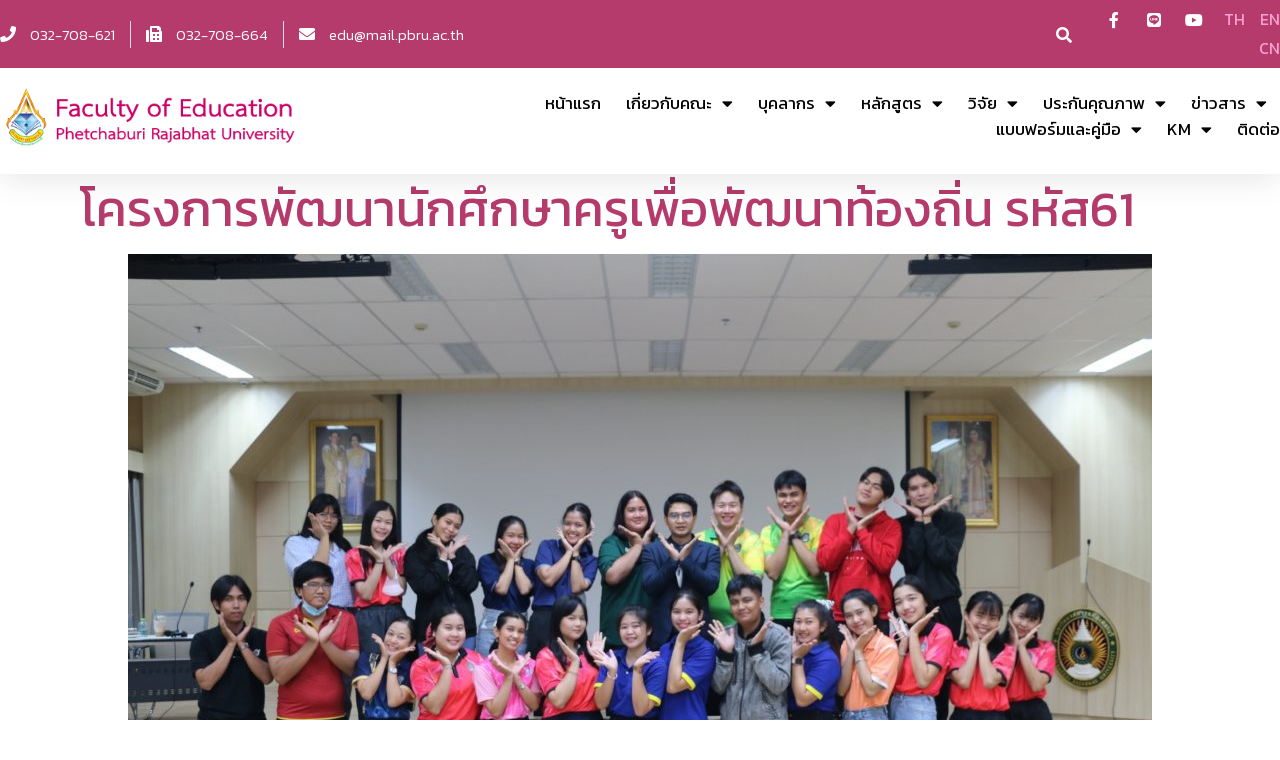

--- FILE ---
content_type: text/html; charset=UTF-8
request_url: https://edu.pbru.ac.th/training-student-teachers-for-local-development-code-61/
body_size: 32970
content:
<!DOCTYPE html>
<html lang="th" prefix="og: https://ogp.me/ns#">
<head>
<meta charset="UTF-8">
<meta name="viewport" content="width=device-width, initial-scale=1">
<link rel="profile" href="https://gmpg.org/xfn/11">


<!-- Search Engine Optimization by Rank Math - https://s.rankmath.com/home -->
<title>โครงการพัฒนานักศึกษาครูโครงการผลิตครูเพื่อพัฒนาท้องถิ่น รหัส 61 - คณะครุศาสตร์ มหาวิทยาลัยราชภัฏเพชรบุรี</title>
<meta name="description" content="          คณะครุศาสตร์ โดยศูนย์พัฒนาวิชาชีพครู ได้จัดโครงการการเสริมหลักสูตรเพื่อพัฒนาคุณลักษณะที่พึงประสงค์ให้แก่นักศึกษาครูโครงการผลิตครูเพื่อพัฒนาท้องถิ่น"/>
<meta name="robots" content="index, follow, max-snippet:-1, max-video-preview:-1, max-image-preview:large"/>
<link rel="canonical" href="https://edu.pbru.ac.th/training-student-teachers-for-local-development-code-61/" />
<meta property="og:locale" content="th_TH" />
<meta property="og:type" content="article" />
<meta property="og:title" content="โครงการพัฒนานักศึกษาครูโครงการผลิตครูเพื่อพัฒนาท้องถิ่น รหัส 61 - คณะครุศาสตร์ มหาวิทยาลัยราชภัฏเพชรบุรี" />
<meta property="og:description" content="          คณะครุศาสตร์ โดยศูนย์พัฒนาวิชาชีพครู ได้จัดโครงการการเสริมหลักสูตรเพื่อพัฒนาคุณลักษณะที่พึงประสงค์ให้แก่นักศึกษาครูโครงการผลิตครูเพื่อพัฒนาท้องถิ่น" />
<meta property="og:url" content="https://edu.pbru.ac.th/training-student-teachers-for-local-development-code-61/" />
<meta property="og:site_name" content="คณะครุศาสตร์ มหาวิทยาลัยราชภัฏเพชรบุรี" />
<meta property="og:updated_time" content="2023-02-27T10:18:17+07:00" />
<meta property="og:image" content="https://edu.pbru.ac.th/wp-content/uploads/2023/02/LINE_ALBUM_ลงข่าวครูพัฒนาท้องถิ่น_๒๓๐๒๒๗_10-1-1024x683.jpg" />
<meta property="og:image:secure_url" content="https://edu.pbru.ac.th/wp-content/uploads/2023/02/LINE_ALBUM_ลงข่าวครูพัฒนาท้องถิ่น_๒๓๐๒๒๗_10-1-1024x683.jpg" />
<meta property="og:image:width" content="1024" />
<meta property="og:image:height" content="683" />
<meta property="og:image:alt" content="โครงการพัฒนานักศึกษาครูโครงการผลิตครูเพื่อพัฒนาท้องถิ่น รหัส 61" />
<meta property="og:image:type" content="image/jpeg" />
<meta property="article:published_time" content="2023-02-27T10:18:13+07:00" />
<meta property="article:modified_time" content="2023-02-27T10:18:17+07:00" />
<meta name="twitter:card" content="summary_large_image" />
<meta name="twitter:title" content="โครงการพัฒนานักศึกษาครูโครงการผลิตครูเพื่อพัฒนาท้องถิ่น รหัส 61 - คณะครุศาสตร์ มหาวิทยาลัยราชภัฏเพชรบุรี" />
<meta name="twitter:description" content="          คณะครุศาสตร์ โดยศูนย์พัฒนาวิชาชีพครู ได้จัดโครงการการเสริมหลักสูตรเพื่อพัฒนาคุณลักษณะที่พึงประสงค์ให้แก่นักศึกษาครูโครงการผลิตครูเพื่อพัฒนาท้องถิ่น" />
<meta name="twitter:image" content="https://edu.pbru.ac.th/wp-content/uploads/2023/02/LINE_ALBUM_ลงข่าวครูพัฒนาท้องถิ่น_๒๓๐๒๒๗_10-1-1024x683.jpg" />
<meta name="twitter:label1" content="Time to read" />
<meta name="twitter:data1" content="Less than a minute" />
<script type="application/ld+json" class="rank-math-schema">{"@context":"https://schema.org","@graph":[{"@type":["EducationalOrganization","Organization"],"@id":"https://edu.pbru.ac.th/#organization","name":"\u0e28\u0e39\u0e19\u0e22\u0e4c\u0e1e\u0e31\u0e12\u0e19\u0e32\u0e27\u0e34\u0e0a\u0e32\u0e0a\u0e35\u0e1e\u0e04\u0e23\u0e39 \u0e21\u0e2b\u0e32\u0e27\u0e34\u0e17\u0e22\u0e32\u0e25\u0e31\u0e22\u0e23\u0e32\u0e0a\u0e20\u0e31\u0e0f\u0e40\u0e1e\u0e0a\u0e23\u0e1a\u0e38\u0e23\u0e35","url":"https://edu.pbru.ac.th","logo":{"@type":"ImageObject","@id":"https://edu.pbru.ac.th/#logo","url":"https://edu.pbru.ac.th/wp-content/uploads/2021/12/cropped-hd-edu_pbru-1.png","caption":"\u0e28\u0e39\u0e19\u0e22\u0e4c\u0e1e\u0e31\u0e12\u0e19\u0e32\u0e27\u0e34\u0e0a\u0e32\u0e0a\u0e35\u0e1e\u0e04\u0e23\u0e39 \u0e21\u0e2b\u0e32\u0e27\u0e34\u0e17\u0e22\u0e32\u0e25\u0e31\u0e22\u0e23\u0e32\u0e0a\u0e20\u0e31\u0e0f\u0e40\u0e1e\u0e0a\u0e23\u0e1a\u0e38\u0e23\u0e35","inLanguage":"th","width":"522","height":"89"}},{"@type":"WebSite","@id":"https://edu.pbru.ac.th/#website","url":"https://edu.pbru.ac.th","name":"\u0e28\u0e39\u0e19\u0e22\u0e4c\u0e1e\u0e31\u0e12\u0e19\u0e32\u0e27\u0e34\u0e0a\u0e32\u0e0a\u0e35\u0e1e\u0e04\u0e23\u0e39 \u0e21\u0e2b\u0e32\u0e27\u0e34\u0e17\u0e22\u0e32\u0e25\u0e31\u0e22\u0e23\u0e32\u0e0a\u0e20\u0e31\u0e0f\u0e40\u0e1e\u0e0a\u0e23\u0e1a\u0e38\u0e23\u0e35","publisher":{"@id":"https://edu.pbru.ac.th/#organization"},"inLanguage":"th"},{"@type":"ImageObject","@id":"https://edu.pbru.ac.th/wp-content/uploads/2023/02/LINE_ALBUM_\u0e25\u0e07\u0e02\u0e48\u0e32\u0e27\u0e04\u0e23\u0e39\u0e1e\u0e31\u0e12\u0e19\u0e32\u0e17\u0e49\u0e2d\u0e07\u0e16\u0e34\u0e48\u0e19_\u0e52\u0e53\u0e50\u0e52\u0e52\u0e57_10-1-1024x683.jpg","url":"https://edu.pbru.ac.th/wp-content/uploads/2023/02/LINE_ALBUM_\u0e25\u0e07\u0e02\u0e48\u0e32\u0e27\u0e04\u0e23\u0e39\u0e1e\u0e31\u0e12\u0e19\u0e32\u0e17\u0e49\u0e2d\u0e07\u0e16\u0e34\u0e48\u0e19_\u0e52\u0e53\u0e50\u0e52\u0e52\u0e57_10-1-1024x683.jpg","width":"200","height":"200","inLanguage":"th"},{"@type":"BreadcrumbList","@id":"https://edu.pbru.ac.th/training-student-teachers-for-local-development-code-61/#breadcrumb","itemListElement":[{"@type":"ListItem","position":"1","item":{"@id":"https://edu.pbru.ac.th","name":"Home"}},{"@type":"ListItem","position":"2","item":{"@id":"https://edu.pbru.ac.th/training-student-teachers-for-local-development-code-61/","name":"\u0e42\u0e04\u0e23\u0e07\u0e01\u0e32\u0e23\u0e1e\u0e31\u0e12\u0e19\u0e32\u0e19\u0e31\u0e01\u0e28\u0e36\u0e01\u0e29\u0e32\u0e04\u0e23\u0e39\u0e42\u0e04\u0e23\u0e07\u0e01\u0e32\u0e23\u0e1c\u0e25\u0e34\u0e15\u0e04\u0e23\u0e39\u0e40\u0e1e\u0e37\u0e48\u0e2d\u0e1e\u0e31\u0e12\u0e19\u0e32\u0e17\u0e49\u0e2d\u0e07\u0e16\u0e34\u0e48\u0e19 \u0e23\u0e2b\u0e31\u0e2a 61"}}]},{"@type":"Person","@id":"https://edu.pbru.ac.th/author/atsawin/","name":"\u0e2d\u0e31\u0e28\u0e27\u0e34\u0e19 \u0e44\u0e0a\u0e22\u0e20\u0e39\u0e21\u0e34\u0e2a\u0e01\u0e38\u0e25","url":"https://edu.pbru.ac.th/author/atsawin/","image":{"@type":"ImageObject","@id":"https://secure.gravatar.com/avatar/ec33451ec584f1b814f70f071b6c879a?s=96&amp;d=mm&amp;r=g","url":"https://secure.gravatar.com/avatar/ec33451ec584f1b814f70f071b6c879a?s=96&amp;d=mm&amp;r=g","caption":"\u0e2d\u0e31\u0e28\u0e27\u0e34\u0e19 \u0e44\u0e0a\u0e22\u0e20\u0e39\u0e21\u0e34\u0e2a\u0e01\u0e38\u0e25","inLanguage":"th"},"sameAs":["https://edu.pbru.ac.th"],"worksFor":{"@id":"https://edu.pbru.ac.th/#organization"}},{"@type":"WebPage","@id":"https://edu.pbru.ac.th/training-student-teachers-for-local-development-code-61/#webpage","url":"https://edu.pbru.ac.th/training-student-teachers-for-local-development-code-61/","name":"\u0e42\u0e04\u0e23\u0e07\u0e01\u0e32\u0e23\u0e1e\u0e31\u0e12\u0e19\u0e32\u0e19\u0e31\u0e01\u0e28\u0e36\u0e01\u0e29\u0e32\u0e04\u0e23\u0e39\u0e42\u0e04\u0e23\u0e07\u0e01\u0e32\u0e23\u0e1c\u0e25\u0e34\u0e15\u0e04\u0e23\u0e39\u0e40\u0e1e\u0e37\u0e48\u0e2d\u0e1e\u0e31\u0e12\u0e19\u0e32\u0e17\u0e49\u0e2d\u0e07\u0e16\u0e34\u0e48\u0e19 \u0e23\u0e2b\u0e31\u0e2a 61 - \u0e04\u0e13\u0e30\u0e04\u0e23\u0e38\u0e28\u0e32\u0e2a\u0e15\u0e23\u0e4c \u0e21\u0e2b\u0e32\u0e27\u0e34\u0e17\u0e22\u0e32\u0e25\u0e31\u0e22\u0e23\u0e32\u0e0a\u0e20\u0e31\u0e0f\u0e40\u0e1e\u0e0a\u0e23\u0e1a\u0e38\u0e23\u0e35","datePublished":"2023-02-27T10:18:13+07:00","dateModified":"2023-02-27T10:18:17+07:00","author":{"@id":"https://edu.pbru.ac.th/author/atsawin/"},"isPartOf":{"@id":"https://edu.pbru.ac.th/#website"},"primaryImageOfPage":{"@id":"https://edu.pbru.ac.th/wp-content/uploads/2023/02/LINE_ALBUM_\u0e25\u0e07\u0e02\u0e48\u0e32\u0e27\u0e04\u0e23\u0e39\u0e1e\u0e31\u0e12\u0e19\u0e32\u0e17\u0e49\u0e2d\u0e07\u0e16\u0e34\u0e48\u0e19_\u0e52\u0e53\u0e50\u0e52\u0e52\u0e57_10-1-1024x683.jpg"},"inLanguage":"th","breadcrumb":{"@id":"https://edu.pbru.ac.th/training-student-teachers-for-local-development-code-61/#breadcrumb"}},{"@type":"Article","headline":"\u0e42\u0e04\u0e23\u0e07\u0e01\u0e32\u0e23\u0e1e\u0e31\u0e12\u0e19\u0e32\u0e19\u0e31\u0e01\u0e28\u0e36\u0e01\u0e29\u0e32\u0e04\u0e23\u0e39\u0e42\u0e04\u0e23\u0e07\u0e01\u0e32\u0e23\u0e1c\u0e25\u0e34\u0e15\u0e04\u0e23\u0e39\u0e40\u0e1e\u0e37\u0e48\u0e2d\u0e1e\u0e31\u0e12\u0e19\u0e32\u0e17\u0e49\u0e2d\u0e07\u0e16\u0e34\u0e48\u0e19 \u0e23\u0e2b\u0e31\u0e2a 61 - \u0e04\u0e13\u0e30\u0e04\u0e23\u0e38\u0e28\u0e32\u0e2a\u0e15\u0e23\u0e4c \u0e21\u0e2b\u0e32\u0e27\u0e34\u0e17\u0e22\u0e32\u0e25\u0e31\u0e22\u0e23\u0e32\u0e0a\u0e20\u0e31\u0e0f\u0e40\u0e1e\u0e0a\u0e23\u0e1a\u0e38\u0e23\u0e35","datePublished":"2023-02-27T10:18:13+07:00","dateModified":"2023-02-27T10:18:17+07:00","author":{"@id":"https://edu.pbru.ac.th/author/atsawin/"},"publisher":{"@id":"https://edu.pbru.ac.th/#organization"},"description":"\u00a0 \u00a0 \u00a0 \u00a0 \u00a0 \u0e04\u0e13\u0e30\u0e04\u0e23\u0e38\u0e28\u0e32\u0e2a\u0e15\u0e23\u0e4c \u0e42\u0e14\u0e22\u0e28\u0e39\u0e19\u0e22\u0e4c\u0e1e\u0e31\u0e12\u0e19\u0e32\u0e27\u0e34\u0e0a\u0e32\u0e0a\u0e35\u0e1e\u0e04\u0e23\u0e39 \u0e44\u0e14\u0e49\u0e08\u0e31\u0e14\u0e42\u0e04\u0e23\u0e07\u0e01\u0e32\u0e23\u0e01\u0e32\u0e23\u0e40\u0e2a\u0e23\u0e34\u0e21\u0e2b\u0e25\u0e31\u0e01\u0e2a\u0e39\u0e15\u0e23\u0e40\u0e1e\u0e37\u0e48\u0e2d\u0e1e\u0e31\u0e12\u0e19\u0e32\u0e04\u0e38\u0e13\u0e25\u0e31\u0e01\u0e29\u0e13\u0e30\u0e17\u0e35\u0e48\u0e1e\u0e36\u0e07\u0e1b\u0e23\u0e30\u0e2a\u0e07\u0e04\u0e4c\u0e43\u0e2b\u0e49\u0e41\u0e01\u0e48\u0e19\u0e31\u0e01\u0e28\u0e36\u0e01\u0e29\u0e32\u0e04\u0e23\u0e39\u0e42\u0e04\u0e23\u0e07\u0e01\u0e32\u0e23\u0e1c\u0e25\u0e34\u0e15\u0e04\u0e23\u0e39\u0e40\u0e1e\u0e37\u0e48\u0e2d\u0e1e\u0e31\u0e12\u0e19\u0e32\u0e17\u0e49\u0e2d\u0e07\u0e16\u0e34\u0e48\u0e19","name":"\u0e42\u0e04\u0e23\u0e07\u0e01\u0e32\u0e23\u0e1e\u0e31\u0e12\u0e19\u0e32\u0e19\u0e31\u0e01\u0e28\u0e36\u0e01\u0e29\u0e32\u0e04\u0e23\u0e39\u0e42\u0e04\u0e23\u0e07\u0e01\u0e32\u0e23\u0e1c\u0e25\u0e34\u0e15\u0e04\u0e23\u0e39\u0e40\u0e1e\u0e37\u0e48\u0e2d\u0e1e\u0e31\u0e12\u0e19\u0e32\u0e17\u0e49\u0e2d\u0e07\u0e16\u0e34\u0e48\u0e19 \u0e23\u0e2b\u0e31\u0e2a 61 - \u0e04\u0e13\u0e30\u0e04\u0e23\u0e38\u0e28\u0e32\u0e2a\u0e15\u0e23\u0e4c \u0e21\u0e2b\u0e32\u0e27\u0e34\u0e17\u0e22\u0e32\u0e25\u0e31\u0e22\u0e23\u0e32\u0e0a\u0e20\u0e31\u0e0f\u0e40\u0e1e\u0e0a\u0e23\u0e1a\u0e38\u0e23\u0e35","@id":"https://edu.pbru.ac.th/training-student-teachers-for-local-development-code-61/#richSnippet","isPartOf":{"@id":"https://edu.pbru.ac.th/training-student-teachers-for-local-development-code-61/#webpage"},"image":{"@id":"https://edu.pbru.ac.th/wp-content/uploads/2023/02/LINE_ALBUM_\u0e25\u0e07\u0e02\u0e48\u0e32\u0e27\u0e04\u0e23\u0e39\u0e1e\u0e31\u0e12\u0e19\u0e32\u0e17\u0e49\u0e2d\u0e07\u0e16\u0e34\u0e48\u0e19_\u0e52\u0e53\u0e50\u0e52\u0e52\u0e57_10-1-1024x683.jpg"},"inLanguage":"th","mainEntityOfPage":{"@id":"https://edu.pbru.ac.th/training-student-teachers-for-local-development-code-61/#webpage"}}]}</script>
<!-- /Rank Math WordPress SEO plugin -->

<link rel='dns-prefetch' href='//fonts.googleapis.com' />
<link rel='dns-prefetch' href='//s.w.org' />
<link rel="alternate" type="application/rss+xml" title="คณะครุศาสตร์ มหาวิทยาลัยราชภัฏเพชรบุรี &raquo; ฟีด" href="https://edu.pbru.ac.th/feed/" />
<link rel="alternate" type="application/rss+xml" title="คณะครุศาสตร์ มหาวิทยาลัยราชภัฏเพชรบุรี &raquo; ฟีดความเห็น" href="https://edu.pbru.ac.th/comments/feed/" />
<script>
window._wpemojiSettings = {"baseUrl":"https:\/\/s.w.org\/images\/core\/emoji\/13.1.0\/72x72\/","ext":".png","svgUrl":"https:\/\/s.w.org\/images\/core\/emoji\/13.1.0\/svg\/","svgExt":".svg","source":{"concatemoji":"https:\/\/edu.pbru.ac.th\/wp-includes\/js\/wp-emoji-release.min.js?ver=fc780a44ff8ca780bee792e13850c872"}};
/*! This file is auto-generated */
!function(e,a,t){var n,r,o,i=a.createElement("canvas"),p=i.getContext&&i.getContext("2d");function s(e,t){var a=String.fromCharCode;p.clearRect(0,0,i.width,i.height),p.fillText(a.apply(this,e),0,0);e=i.toDataURL();return p.clearRect(0,0,i.width,i.height),p.fillText(a.apply(this,t),0,0),e===i.toDataURL()}function c(e){var t=a.createElement("script");t.src=e,t.defer=t.type="text/javascript",a.getElementsByTagName("head")[0].appendChild(t)}for(o=Array("flag","emoji"),t.supports={everything:!0,everythingExceptFlag:!0},r=0;r<o.length;r++)t.supports[o[r]]=function(e){if(!p||!p.fillText)return!1;switch(p.textBaseline="top",p.font="600 32px Arial",e){case"flag":return s([127987,65039,8205,9895,65039],[127987,65039,8203,9895,65039])?!1:!s([55356,56826,55356,56819],[55356,56826,8203,55356,56819])&&!s([55356,57332,56128,56423,56128,56418,56128,56421,56128,56430,56128,56423,56128,56447],[55356,57332,8203,56128,56423,8203,56128,56418,8203,56128,56421,8203,56128,56430,8203,56128,56423,8203,56128,56447]);case"emoji":return!s([10084,65039,8205,55357,56613],[10084,65039,8203,55357,56613])}return!1}(o[r]),t.supports.everything=t.supports.everything&&t.supports[o[r]],"flag"!==o[r]&&(t.supports.everythingExceptFlag=t.supports.everythingExceptFlag&&t.supports[o[r]]);t.supports.everythingExceptFlag=t.supports.everythingExceptFlag&&!t.supports.flag,t.DOMReady=!1,t.readyCallback=function(){t.DOMReady=!0},t.supports.everything||(n=function(){t.readyCallback()},a.addEventListener?(a.addEventListener("DOMContentLoaded",n,!1),e.addEventListener("load",n,!1)):(e.attachEvent("onload",n),a.attachEvent("onreadystatechange",function(){"complete"===a.readyState&&t.readyCallback()})),(n=t.source||{}).concatemoji?c(n.concatemoji):n.wpemoji&&n.twemoji&&(c(n.twemoji),c(n.wpemoji)))}(window,document,window._wpemojiSettings);
</script>
<style>
img.wp-smiley,
img.emoji {
	display: inline !important;
	border: none !important;
	box-shadow: none !important;
	height: 1em !important;
	width: 1em !important;
	margin: 0 0.07em !important;
	vertical-align: -0.1em !important;
	background: none !important;
	padding: 0 !important;
}
</style>
	<link rel='stylesheet' id='astra-theme-css-css'  href='https://edu.pbru.ac.th/wp-content/themes/astra/assets/css/minified/style.min.css?ver=3.7.9' media='all' />
<style id='astra-theme-css-inline-css'>
html{font-size:100%;}a,.page-title{color:#f8a1d1;}a:hover,a:focus{color:#e36bae;}body,button,input,select,textarea,.ast-button,.ast-custom-button{font-family:'Kanit',sans-serif;font-weight:400;font-size:16px;font-size:1rem;}blockquote{color:#000000;}h1,.entry-content h1,h2,.entry-content h2,h3,.entry-content h3,h4,.entry-content h4,h5,.entry-content h5,h6,.entry-content h6,.site-title,.site-title a{font-family:'Kanit',sans-serif;font-weight:400;}.ast-site-identity .site-description{color:#b43b6b;}.site-title{font-size:26px;font-size:1.625rem;display:none;}header .custom-logo-link img{max-width:526px;}.astra-logo-svg{width:526px;}.ast-archive-description .ast-archive-title{font-size:40px;font-size:2.5rem;}.site-header .site-description{font-size:15px;font-size:0.9375rem;display:none;}.entry-title{font-size:30px;font-size:1.875rem;}h1,.entry-content h1{font-size:70px;font-size:4.375rem;font-weight:700;font-family:'Kanit',sans-serif;}h2,.entry-content h2{font-size:50px;font-size:3.125rem;font-family:'Kanit',sans-serif;line-height:1;}h3,.entry-content h3{font-size:25px;font-size:1.5625rem;font-family:'Kanit',sans-serif;line-height:1;}h4,.entry-content h4{font-size:20px;font-size:1.25rem;font-family:'Kanit',sans-serif;text-transform:uppercase;}h5,.entry-content h5{font-size:18px;font-size:1.125rem;font-family:'Kanit',sans-serif;}h6,.entry-content h6{font-size:16px;font-size:1rem;font-family:'Kanit',sans-serif;}.ast-single-post .entry-title,.page-title{font-size:28px;font-size:1.75rem;}::selection{background-color:#3a3a3a;color:#ffffff;}body,h1,.entry-title a,.entry-content h1,h2,.entry-content h2,h3,.entry-content h3,h4,.entry-content h4,h5,.entry-content h5,h6,.entry-content h6{color:#111111;}.tagcloud a:hover,.tagcloud a:focus,.tagcloud a.current-item{color:#000000;border-color:#f8a1d1;background-color:#f8a1d1;}input:focus,input[type="text"]:focus,input[type="email"]:focus,input[type="url"]:focus,input[type="password"]:focus,input[type="reset"]:focus,input[type="search"]:focus,textarea:focus{border-color:#f8a1d1;}input[type="radio"]:checked,input[type=reset],input[type="checkbox"]:checked,input[type="checkbox"]:hover:checked,input[type="checkbox"]:focus:checked,input[type=range]::-webkit-slider-thumb{border-color:#f8a1d1;background-color:#f8a1d1;box-shadow:none;}.site-footer a:hover + .post-count,.site-footer a:focus + .post-count{background:#f8a1d1;border-color:#f8a1d1;}.single .nav-links .nav-previous,.single .nav-links .nav-next{color:#f8a1d1;}.entry-meta,.entry-meta *{line-height:1.45;color:#f8a1d1;}.entry-meta a:hover,.entry-meta a:hover *,.entry-meta a:focus,.entry-meta a:focus *,.page-links > .page-link,.page-links .page-link:hover,.post-navigation a:hover{color:#e36bae;}#cat option,.secondary .calendar_wrap thead a,.secondary .calendar_wrap thead a:visited{color:#f8a1d1;}.secondary .calendar_wrap #today,.ast-progress-val span{background:#f8a1d1;}.secondary a:hover + .post-count,.secondary a:focus + .post-count{background:#f8a1d1;border-color:#f8a1d1;}.calendar_wrap #today > a{color:#000000;}.page-links .page-link,.single .post-navigation a{color:#f8a1d1;}.ast-header-break-point .main-header-bar .ast-button-wrap .menu-toggle{border-radius:50px;}.widget-title{font-size:22px;font-size:1.375rem;color:#111111;}.single .ast-author-details .author-title{color:#e36bae;}.main-header-menu .menu-link,.ast-header-custom-item a{color:#111111;}.main-header-menu .menu-item:hover > .menu-link,.main-header-menu .menu-item:hover > .ast-menu-toggle,.main-header-menu .ast-masthead-custom-menu-items a:hover,.main-header-menu .menu-item.focus > .menu-link,.main-header-menu .menu-item.focus > .ast-menu-toggle,.main-header-menu .current-menu-item > .menu-link,.main-header-menu .current-menu-ancestor > .menu-link,.main-header-menu .current-menu-item > .ast-menu-toggle,.main-header-menu .current-menu-ancestor > .ast-menu-toggle{color:#f8a1d1;}.header-main-layout-3 .ast-main-header-bar-alignment{margin-right:auto;}.header-main-layout-2 .site-header-section-left .ast-site-identity{text-align:left;}.ast-logo-title-inline .site-logo-img{padding-right:1em;}.site-logo-img img{ transition:all 0.2s linear;}.ast-header-break-point .ast-mobile-menu-buttons-minimal.menu-toggle{background:transparent;color:#ededed;}.ast-header-break-point .ast-mobile-menu-buttons-outline.menu-toggle{background:transparent;border:1px solid #ededed;color:#ededed;}.ast-header-break-point .ast-mobile-menu-buttons-fill.menu-toggle{background:#ededed;color:#000000;}.ast-page-builder-template .hentry {margin: 0;}.ast-page-builder-template .site-content > .ast-container {max-width: 100%;padding: 0;}.ast-page-builder-template .site-content #primary {padding: 0;margin: 0;}.ast-page-builder-template .no-results {text-align: center;margin: 4em auto;}.ast-page-builder-template .ast-pagination {padding: 2em;}.ast-page-builder-template .entry-header.ast-no-title.ast-no-thumbnail {margin-top: 0;}.ast-page-builder-template .entry-header.ast-header-without-markup {margin-top: 0;margin-bottom: 0;}.ast-page-builder-template .entry-header.ast-no-title.ast-no-meta {margin-bottom: 0;}.ast-page-builder-template.single .post-navigation {padding-bottom: 2em;}.ast-page-builder-template.single-post .site-content > .ast-container {max-width: 100%;}.ast-page-builder-template .entry-header {margin-top: 4em;margin-left: auto;margin-right: auto;padding-left: 20px;padding-right: 20px;}.ast-page-builder-template .ast-archive-description {margin-top: 4em;margin-left: auto;margin-right: auto;padding-left: 20px;padding-right: 20px;}.single.ast-page-builder-template .entry-header {padding-left: 20px;padding-right: 20px;}.ast-page-builder-template.ast-no-sidebar .entry-content .alignwide {margin-left: 0;margin-right: 0;}.ast-small-footer{color:#afafaf;}.ast-small-footer > .ast-footer-overlay{background-color:#111111;;}.footer-adv .footer-adv-overlay{border-top-style:solid;border-top-color:#7a7a7a;}.wp-block-buttons.aligncenter{justify-content:center;}@media (max-width:782px){.entry-content .wp-block-columns .wp-block-column{margin-left:0px;}}@media (max-width:768px){.ast-separate-container .ast-article-post,.ast-separate-container .ast-article-single{padding:1.5em 2.14em;}.ast-separate-container #primary,.ast-separate-container #secondary{padding:1.5em 0;}#primary,#secondary{padding:1.5em 0;margin:0;}.ast-left-sidebar #content > .ast-container{display:flex;flex-direction:column-reverse;width:100%;}.ast-author-box img.avatar{margin:20px 0 0 0;}}@media (min-width:769px){.ast-separate-container.ast-right-sidebar #primary,.ast-separate-container.ast-left-sidebar #primary{border:0;}.search-no-results.ast-separate-container #primary{margin-bottom:4em;}}.elementor-button-wrapper .elementor-button{border-style:solid;text-decoration:none;border-top-width:2px;border-right-width:2px;border-left-width:2px;border-bottom-width:2px;}body .elementor-button.elementor-size-sm,body .elementor-button.elementor-size-xs,body .elementor-button.elementor-size-md,body .elementor-button.elementor-size-lg,body .elementor-button.elementor-size-xl,body .elementor-button{border-radius:inherit;padding-top:15px;padding-right:25px;padding-bottom:15px;padding-left:25px;}.elementor-button-wrapper .elementor-button{border-color:#000000;background-color:rgba(0,0,0,0);}.elementor-button-wrapper .elementor-button:hover,.elementor-button-wrapper .elementor-button:focus{color:#ffffff;background-color:#ffa700;border-color:#ffa700;}.wp-block-button .wp-block-button__link ,.elementor-button-wrapper .elementor-button,.elementor-button-wrapper .elementor-button:visited{color:#000000;}.elementor-button-wrapper .elementor-button{font-family:inherit;font-weight:inherit;line-height:1;text-transform:uppercase;}.wp-block-button .wp-block-button__link:hover,.wp-block-button .wp-block-button__link:focus{color:#ffffff;background-color:#ffa700;border-color:#ffa700;}.elementor-widget-heading h2.elementor-heading-title{line-height:1;}.elementor-widget-heading h3.elementor-heading-title{line-height:1;}.wp-block-button .wp-block-button__link{border-style:solid;border-top-width:2px;border-right-width:2px;border-left-width:2px;border-bottom-width:2px;border-color:#000000;background-color:rgba(0,0,0,0);color:#000000;font-family:inherit;font-weight:inherit;line-height:1;text-transform:uppercase;border-radius:inherit;}.wp-block-buttons .wp-block-button .wp-block-button__link{padding-top:15px;padding-right:25px;padding-bottom:15px;padding-left:25px;}.menu-toggle,button,.ast-button,.ast-custom-button,.button,input#submit,input[type="button"],input[type="submit"],input[type="reset"]{border-style:solid;border-top-width:2px;border-right-width:2px;border-left-width:2px;border-bottom-width:2px;color:#000000;border-color:#000000;background-color:rgba(0,0,0,0);border-radius:inherit;padding-top:15px;padding-right:25px;padding-bottom:15px;padding-left:25px;font-family:inherit;font-weight:inherit;line-height:1;text-transform:uppercase;}button:focus,.menu-toggle:hover,button:hover,.ast-button:hover,.ast-custom-button:hover .button:hover,.ast-custom-button:hover ,input[type=reset]:hover,input[type=reset]:focus,input#submit:hover,input#submit:focus,input[type="button"]:hover,input[type="button"]:focus,input[type="submit"]:hover,input[type="submit"]:focus{color:#ffffff;background-color:#ffa700;border-color:#ffa700;}@media (min-width:544px){.ast-container{max-width:100%;}}@media (max-width:544px){.ast-separate-container .ast-article-post,.ast-separate-container .ast-article-single,.ast-separate-container .comments-title,.ast-separate-container .ast-archive-description{padding:1.5em 1em;}.ast-separate-container #content .ast-container{padding-left:0.54em;padding-right:0.54em;}.ast-separate-container .ast-comment-list li.depth-1{padding:1.5em 1em;margin-bottom:1.5em;}.ast-separate-container .ast-comment-list .bypostauthor{padding:.5em;}.ast-search-menu-icon.ast-dropdown-active .search-field{width:170px;}.site-branding img,.site-header .site-logo-img .custom-logo-link img{max-width:100%;}}@media (max-width:768px){.ast-mobile-header-stack .main-header-bar .ast-search-menu-icon{display:inline-block;}.ast-header-break-point.ast-header-custom-item-outside .ast-mobile-header-stack .main-header-bar .ast-search-icon{margin:0;}.ast-comment-avatar-wrap img{max-width:2.5em;}.ast-separate-container .ast-comment-list li.depth-1{padding:1.5em 2.14em;}.ast-separate-container .comment-respond{padding:2em 2.14em;}.ast-comment-meta{padding:0 1.8888em 1.3333em;}}.ast-no-sidebar.ast-separate-container .entry-content .alignfull {margin-left: -6.67em;margin-right: -6.67em;width: auto;}@media (max-width: 1200px) {.ast-no-sidebar.ast-separate-container .entry-content .alignfull {margin-left: -2.4em;margin-right: -2.4em;}}@media (max-width: 768px) {.ast-no-sidebar.ast-separate-container .entry-content .alignfull {margin-left: -2.14em;margin-right: -2.14em;}}@media (max-width: 544px) {.ast-no-sidebar.ast-separate-container .entry-content .alignfull {margin-left: -1em;margin-right: -1em;}}.ast-no-sidebar.ast-separate-container .entry-content .alignwide {margin-left: -20px;margin-right: -20px;}.ast-no-sidebar.ast-separate-container .entry-content .wp-block-column .alignfull,.ast-no-sidebar.ast-separate-container .entry-content .wp-block-column .alignwide {margin-left: auto;margin-right: auto;width: 100%;}@media (max-width:768px){.site-title{display:none;}.ast-archive-description .ast-archive-title{font-size:40px;}.site-header .site-description{display:none;}.entry-title{font-size:30px;}h1,.entry-content h1{font-size:30px;}h2,.entry-content h2{font-size:25px;}h3,.entry-content h3{font-size:20px;}.ast-single-post .entry-title,.page-title{font-size:30px;}}@media (max-width:544px){.site-title{display:none;}.ast-archive-description .ast-archive-title{font-size:40px;}.site-header .site-description{display:none;}.entry-title{font-size:22px;}h1,.entry-content h1{font-size:30px;}h2,.entry-content h2{font-size:25px;}h3,.entry-content h3{font-size:20px;}.ast-single-post .entry-title,.page-title{font-size:22px;}header .custom-logo-link img,.ast-header-break-point .site-branding img,.ast-header-break-point .custom-logo-link img{max-width:193px;}.astra-logo-svg{width:193px;}.ast-header-break-point .site-logo-img .custom-mobile-logo-link img{max-width:193px;}}@media (max-width:768px){html{font-size:91.2%;}}@media (max-width:544px){html{font-size:91.2%;}}@media (min-width:769px){.ast-container{max-width:1240px;}}@font-face {font-family: "Astra";src: url(https://edu.pbru.ac.th/wp-content/themes/astra/assets/fonts/astra.woff) format("woff"),url(https://edu.pbru.ac.th/wp-content/themes/astra/assets/fonts/astra.ttf) format("truetype"),url(https://edu.pbru.ac.th/wp-content/themes/astra/assets/fonts/astra.svg#astra) format("svg");font-weight: normal;font-style: normal;font-display: fallback;}@media (max-width:921px) {.main-header-bar .main-header-bar-navigation{display:none;}}@media (min-width:769px){.blog .site-content > .ast-container,.archive .site-content > .ast-container,.search .site-content > .ast-container{max-width:1000px;}}.ast-desktop .main-header-menu.submenu-with-border .sub-menu,.ast-desktop .main-header-menu.submenu-with-border .astra-full-megamenu-wrapper{border-color:#eaeaea;}.ast-desktop .main-header-menu.submenu-with-border .sub-menu{border-top-width:1px;border-right-width:1px;border-left-width:1px;border-bottom-width:1px;border-style:solid;}.ast-desktop .main-header-menu.submenu-with-border .sub-menu .sub-menu{top:-1px;}.ast-desktop .main-header-menu.submenu-with-border .sub-menu .menu-link,.ast-desktop .main-header-menu.submenu-with-border .children .menu-link{border-bottom-width:1px;border-style:solid;border-color:#eaeaea;}@media (min-width:769px){.main-header-menu .sub-menu .menu-item.ast-left-align-sub-menu:hover > .sub-menu,.main-header-menu .sub-menu .menu-item.ast-left-align-sub-menu.focus > .sub-menu{margin-left:-2px;}}.ast-small-footer{border-top-style:solid;border-top-width:inherit;border-top-color:#7a7a7a;}.ast-small-footer-wrap{text-align:center;}.ast-header-break-point.ast-header-custom-item-inside .main-header-bar .main-header-bar-navigation .ast-search-icon {display: none;}.ast-header-break-point.ast-header-custom-item-inside .main-header-bar .ast-search-menu-icon .search-form {padding: 0;display: block;overflow: hidden;}.ast-header-break-point .ast-header-custom-item .widget:last-child {margin-bottom: 1em;}.ast-header-custom-item .widget {margin: 0.5em;display: inline-block;vertical-align: middle;}.ast-header-custom-item .widget p {margin-bottom: 0;}.ast-header-custom-item .widget li {width: auto;}.ast-header-custom-item-inside .button-custom-menu-item .menu-link {display: none;}.ast-header-custom-item-inside.ast-header-break-point .button-custom-menu-item .ast-custom-button-link {display: none;}.ast-header-custom-item-inside.ast-header-break-point .button-custom-menu-item .menu-link {display: block;}.ast-header-break-point.ast-header-custom-item-outside .main-header-bar .ast-search-icon {margin-right: 1em;}.ast-header-break-point.ast-header-custom-item-inside .main-header-bar .ast-search-menu-icon .search-field,.ast-header-break-point.ast-header-custom-item-inside .main-header-bar .ast-search-menu-icon.ast-inline-search .search-field {width: 100%;padding-right: 5.5em;}.ast-header-break-point.ast-header-custom-item-inside .main-header-bar .ast-search-menu-icon .search-submit {display: block;position: absolute;height: 100%;top: 0;right: 0;padding: 0 1em;border-radius: 0;}.ast-header-break-point .ast-header-custom-item .ast-masthead-custom-menu-items {padding-left: 20px;padding-right: 20px;margin-bottom: 1em;margin-top: 1em;}.ast-header-custom-item-inside.ast-header-break-point .button-custom-menu-item {padding-left: 0;padding-right: 0;margin-top: 0;margin-bottom: 0;}.astra-icon-down_arrow::after {content: "\e900";font-family: Astra;}.astra-icon-close::after {content: "\e5cd";font-family: Astra;}.astra-icon-drag_handle::after {content: "\e25d";font-family: Astra;}.astra-icon-format_align_justify::after {content: "\e235";font-family: Astra;}.astra-icon-menu::after {content: "\e5d2";font-family: Astra;}.astra-icon-reorder::after {content: "\e8fe";font-family: Astra;}.astra-icon-search::after {content: "\e8b6";font-family: Astra;}.astra-icon-zoom_in::after {content: "\e56b";font-family: Astra;}.astra-icon-check-circle::after {content: "\e901";font-family: Astra;}.astra-icon-shopping-cart::after {content: "\f07a";font-family: Astra;}.astra-icon-shopping-bag::after {content: "\f290";font-family: Astra;}.astra-icon-shopping-basket::after {content: "\f291";font-family: Astra;}.astra-icon-circle-o::after {content: "\e903";font-family: Astra;}.astra-icon-certificate::after {content: "\e902";font-family: Astra;}blockquote {padding: 1.2em;}:root .has-ast-global-color-0-color{color:var(--ast-global-color-0);}:root .has-ast-global-color-0-background-color{background-color:var(--ast-global-color-0);}:root .wp-block-button .has-ast-global-color-0-color{color:var(--ast-global-color-0);}:root .wp-block-button .has-ast-global-color-0-background-color{background-color:var(--ast-global-color-0);}:root .has-ast-global-color-1-color{color:var(--ast-global-color-1);}:root .has-ast-global-color-1-background-color{background-color:var(--ast-global-color-1);}:root .wp-block-button .has-ast-global-color-1-color{color:var(--ast-global-color-1);}:root .wp-block-button .has-ast-global-color-1-background-color{background-color:var(--ast-global-color-1);}:root .has-ast-global-color-2-color{color:var(--ast-global-color-2);}:root .has-ast-global-color-2-background-color{background-color:var(--ast-global-color-2);}:root .wp-block-button .has-ast-global-color-2-color{color:var(--ast-global-color-2);}:root .wp-block-button .has-ast-global-color-2-background-color{background-color:var(--ast-global-color-2);}:root .has-ast-global-color-3-color{color:var(--ast-global-color-3);}:root .has-ast-global-color-3-background-color{background-color:var(--ast-global-color-3);}:root .wp-block-button .has-ast-global-color-3-color{color:var(--ast-global-color-3);}:root .wp-block-button .has-ast-global-color-3-background-color{background-color:var(--ast-global-color-3);}:root .has-ast-global-color-4-color{color:var(--ast-global-color-4);}:root .has-ast-global-color-4-background-color{background-color:var(--ast-global-color-4);}:root .wp-block-button .has-ast-global-color-4-color{color:var(--ast-global-color-4);}:root .wp-block-button .has-ast-global-color-4-background-color{background-color:var(--ast-global-color-4);}:root .has-ast-global-color-5-color{color:var(--ast-global-color-5);}:root .has-ast-global-color-5-background-color{background-color:var(--ast-global-color-5);}:root .wp-block-button .has-ast-global-color-5-color{color:var(--ast-global-color-5);}:root .wp-block-button .has-ast-global-color-5-background-color{background-color:var(--ast-global-color-5);}:root .has-ast-global-color-6-color{color:var(--ast-global-color-6);}:root .has-ast-global-color-6-background-color{background-color:var(--ast-global-color-6);}:root .wp-block-button .has-ast-global-color-6-color{color:var(--ast-global-color-6);}:root .wp-block-button .has-ast-global-color-6-background-color{background-color:var(--ast-global-color-6);}:root .has-ast-global-color-7-color{color:var(--ast-global-color-7);}:root .has-ast-global-color-7-background-color{background-color:var(--ast-global-color-7);}:root .wp-block-button .has-ast-global-color-7-color{color:var(--ast-global-color-7);}:root .wp-block-button .has-ast-global-color-7-background-color{background-color:var(--ast-global-color-7);}:root .has-ast-global-color-8-color{color:var(--ast-global-color-8);}:root .has-ast-global-color-8-background-color{background-color:var(--ast-global-color-8);}:root .wp-block-button .has-ast-global-color-8-color{color:var(--ast-global-color-8);}:root .wp-block-button .has-ast-global-color-8-background-color{background-color:var(--ast-global-color-8);}:root{--ast-global-color-0:#0170B9;--ast-global-color-1:#3a3a3a;--ast-global-color-2:#3a3a3a;--ast-global-color-3:#4B4F58;--ast-global-color-4:#F5F5F5;--ast-global-color-5:#FFFFFF;--ast-global-color-6:#F2F5F7;--ast-global-color-7:#424242;--ast-global-color-8:#000000;}@media (min-width:768px){.ast-theme-transparent-header #masthead{position:absolute;left:0;right:0;}.ast-theme-transparent-header .main-header-bar,.ast-theme-transparent-header.ast-header-break-point .main-header-bar{background:none;}body.elementor-editor-active.ast-theme-transparent-header #masthead,.fl-builder-edit .ast-theme-transparent-header #masthead,body.vc_editor.ast-theme-transparent-header #masthead,body.brz-ed.ast-theme-transparent-header #masthead{z-index:0;}.ast-header-break-point.ast-replace-site-logo-transparent.ast-theme-transparent-header .custom-mobile-logo-link{display:none;}.ast-header-break-point.ast-replace-site-logo-transparent.ast-theme-transparent-header .transparent-custom-logo{display:inline-block;}.ast-theme-transparent-header .ast-above-header,.ast-theme-transparent-header .ast-above-header.ast-above-header-bar{background-image:none;background-color:transparent;}.ast-theme-transparent-header .ast-below-header{background-image:none;background-color:transparent;}}.ast-theme-transparent-header .main-header-bar,.ast-theme-transparent-header.ast-header-break-point .main-header-bar-wrap .main-header-menu,.ast-theme-transparent-header.ast-header-break-point .main-header-bar-wrap .main-header-bar,.ast-theme-transparent-header.ast-header-break-point .ast-mobile-header-wrap .main-header-bar{background-color:#ffffff;}.ast-theme-transparent-header .main-header-bar .ast-search-menu-icon form{background-color:#ffffff;}.ast-theme-transparent-header .ast-above-header,.ast-theme-transparent-header .ast-above-header.ast-above-header-bar,.ast-theme-transparent-header .ast-below-header,.ast-header-break-point.ast-theme-transparent-header .ast-above-header,.ast-header-break-point.ast-theme-transparent-header .ast-below-header{background-color:#ffffff;}.ast-theme-transparent-header .site-title a,.ast-theme-transparent-header .site-title a:focus,.ast-theme-transparent-header .site-title a:hover,.ast-theme-transparent-header .site-title a:visited{color:#b43b6b;}.ast-theme-transparent-header .site-header .site-description{color:#b43b6b;}.ast-theme-transparent-header .ast-builder-menu .main-header-menu,.ast-theme-transparent-header .ast-builder-menu .main-header-menu .menu-link,.ast-theme-transparent-header [CLASS*="ast-builder-menu-"] .main-header-menu .menu-item > .menu-link,.ast-theme-transparent-header .ast-masthead-custom-menu-items,.ast-theme-transparent-header .ast-masthead-custom-menu-items a,.ast-theme-transparent-header .ast-builder-menu .main-header-menu .menu-item > .ast-menu-toggle,.ast-theme-transparent-header .ast-builder-menu .main-header-menu .menu-item > .ast-menu-toggle,.ast-theme-transparent-header .ast-above-header-navigation a,.ast-header-break-point.ast-theme-transparent-header .ast-above-header-navigation a,.ast-header-break-point.ast-theme-transparent-header .ast-above-header-navigation > ul.ast-above-header-menu > .menu-item-has-children:not(.current-menu-item) > .ast-menu-toggle,.ast-theme-transparent-header .ast-below-header-menu,.ast-theme-transparent-header .ast-below-header-menu a,.ast-header-break-point.ast-theme-transparent-header .ast-below-header-menu a,.ast-header-break-point.ast-theme-transparent-header .ast-below-header-menu,.ast-theme-transparent-header .main-header-menu .menu-link{color:#000000;}.ast-theme-transparent-header .ast-builder-menu .main-header-menu .menu-item:hover > .menu-link,.ast-theme-transparent-header .ast-builder-menu .main-header-menu .menu-item:hover > .ast-menu-toggle,.ast-theme-transparent-header .ast-builder-menu .main-header-menu .ast-masthead-custom-menu-items a:hover,.ast-theme-transparent-header .ast-builder-menu .main-header-menu .focus > .menu-link,.ast-theme-transparent-header .ast-builder-menu .main-header-menu .focus > .ast-menu-toggle,.ast-theme-transparent-header .ast-builder-menu .main-header-menu .current-menu-item > .menu-link,.ast-theme-transparent-header .ast-builder-menu .main-header-menu .current-menu-ancestor > .menu-link,.ast-theme-transparent-header .ast-builder-menu .main-header-menu .current-menu-item > .ast-menu-toggle,.ast-theme-transparent-header .ast-builder-menu .main-header-menu .current-menu-ancestor > .ast-menu-toggle,.ast-theme-transparent-header [CLASS*="ast-builder-menu-"] .main-header-menu .current-menu-item > .menu-link,.ast-theme-transparent-header [CLASS*="ast-builder-menu-"] .main-header-menu .current-menu-ancestor > .menu-link,.ast-theme-transparent-header [CLASS*="ast-builder-menu-"] .main-header-menu .current-menu-item > .ast-menu-toggle,.ast-theme-transparent-header [CLASS*="ast-builder-menu-"] .main-header-menu .current-menu-ancestor > .ast-menu-toggle,.ast-theme-transparent-header .main-header-menu .menu-item:hover > .menu-link,.ast-theme-transparent-header .main-header-menu .current-menu-item > .menu-link,.ast-theme-transparent-header .main-header-menu .current-menu-ancestor > .menu-link{color:#b43b6b;}@media (max-width:768px){.ast-theme-transparent-header #masthead{position:absolute;left:0;right:0;}.ast-theme-transparent-header .main-header-bar,.ast-theme-transparent-header.ast-header-break-point .main-header-bar{background:none;}body.elementor-editor-active.ast-theme-transparent-header #masthead,.fl-builder-edit .ast-theme-transparent-header #masthead,body.vc_editor.ast-theme-transparent-header #masthead,body.brz-ed.ast-theme-transparent-header #masthead{z-index:0;}.ast-header-break-point.ast-replace-site-logo-transparent.ast-theme-transparent-header .custom-mobile-logo-link{display:none;}.ast-header-break-point.ast-replace-site-logo-transparent.ast-theme-transparent-header .transparent-custom-logo{display:inline-block;}.ast-theme-transparent-header .ast-above-header,.ast-theme-transparent-header .ast-above-header.ast-above-header-bar{background-image:none;background-color:transparent;}.ast-theme-transparent-header .ast-below-header{background-image:none;background-color:transparent;}}@media (max-width:768px){.ast-theme-transparent-header .main-header-bar,.ast-theme-transparent-header.ast-header-break-point .main-header-bar-wrap .main-header-menu,.ast-theme-transparent-header.ast-header-break-point .main-header-bar-wrap .main-header-bar,.ast-theme-transparent-header.ast-header-break-point .ast-mobile-header-wrap .main-header-bar{background-color:#ffffff;}.ast-theme-transparent-header .main-header-bar .ast-search-menu-icon form{background-color:#ffffff;}.ast-theme-transparent-header .ast-above-header,.ast-theme-transparent-header .ast-above-header.ast-above-header-bar,.ast-theme-transparent-header .ast-below-header,.ast-header-break-point.ast-theme-transparent-header .ast-above-header,.ast-header-break-point.ast-theme-transparent-header .ast-below-header{background-color:#ffffff;}}@media (max-width:544px){.ast-theme-transparent-header .main-header-bar,.ast-theme-transparent-header.ast-header-break-point .main-header-bar-wrap .main-header-menu,.ast-theme-transparent-header.ast-header-break-point .main-header-bar-wrap .main-header-bar,.ast-theme-transparent-header.ast-header-break-point .ast-mobile-header-wrap .main-header-bar{background-color:#ffffff;}.ast-theme-transparent-header .main-header-bar .ast-search-menu-icon form{background-color:#ffffff;}.ast-theme-transparent-header .ast-above-header,.ast-theme-transparent-header .ast-above-header.ast-above-header-bar,.ast-theme-transparent-header .ast-below-header,.ast-header-break-point.ast-theme-transparent-header .ast-above-header,.ast-header-break-point.ast-theme-transparent-header .ast-below-header{background-color:#ffffff;}.ast-theme-transparent-header .ast-builder-menu .main-header-menu,.ast-theme-transparent-header .ast-builder-menu .main-header-menu .menu-item > .menu-link,.ast-theme-transparent-header .ast-builder-menu .main-header-menu .menu-link,.ast-theme-transparent-header .ast-masthead-custom-menu-items,.ast-theme-transparent-header .ast-masthead-custom-menu-items a,.ast-theme-transparent-header .ast-builder-menu .main-header-menu .menu-item > .ast-menu-toggle,.ast-theme-transparent-header .ast-builder-menu .main-header-menu .menu-item > .ast-menu-toggle,.ast-theme-transparent-header .main-header-menu .menu-link{color:#ffffff;}.ast-theme-transparent-header .ast-builder-menu .main-header-menu .menu-item:hover > .menu-link,.ast-theme-transparent-header .ast-builder-menu .main-header-menu .menu-item:hover > .ast-menu-toggle,.ast-theme-transparent-header .ast-builder-menu .main-header-menu .ast-masthead-custom-menu-items a:hover,.ast-theme-transparent-header .ast-builder-menu .main-header-menu .focus > .menu-link,.ast-theme-transparent-header .ast-builder-menu .main-header-menu .focus > .ast-menu-toggle,.ast-theme-transparent-header .ast-builder-menu .main-header-menu .current-menu-item > .menu-link,.ast-theme-transparent-header .ast-builder-menu .main-header-menu .current-menu-ancestor > .menu-link,.ast-theme-transparent-header .ast-builder-menu .main-header-menu .current-menu-item > .ast-menu-toggle,.ast-theme-transparent-header .ast-builder-menu .main-header-menu .current-menu-ancestor > .ast-menu-toggle,.ast-theme-transparent-header [CLASS*="ast-builder-menu-"] .main-header-menu .current-menu-item > .menu-link,.ast-theme-transparent-header [CLASS*="ast-builder-menu-"] .main-header-menu .current-menu-ancestor > .menu-link,.ast-theme-transparent-header [CLASS*="ast-builder-menu-"] .main-header-menu .current-menu-item > .ast-menu-toggle,.ast-theme-transparent-header [CLASS*="ast-builder-menu-"] .main-header-menu .current-menu-ancestor > .ast-menu-toggle,.ast-theme-transparent-header .main-header-menu .menu-item:hover > .menu-link,.ast-theme-transparent-header .main-header-menu .current-menu-item > .menu-link,.ast-theme-transparent-header .main-header-menu .current-menu-ancestor > .menu-link{color:#ffa700;}}.ast-theme-transparent-header .main-header-bar,.ast-theme-transparent-header.ast-header-break-point .main-header-bar{border-bottom-width:4px;border-bottom-style:solid;border-bottom-color:#b43b6b;}.ast-theme-transparent-header .ast-below-header .ast-search-menu-icon form{background-color:#ffffff;}.ast-theme-transparent-header .ast-below-header .slide-search .search-field{background-color:#ffffff;}.ast-theme-transparent-header .ast-below-header .slide-search .search-field:focus{background-color:#ffffff;}.ast-theme-transparent-header .ast-below-header-menu,.ast-theme-transparent-header .ast-below-header-menu a,.ast-header-break-point.ast-theme-transparent-header .ast-below-header-menu a,.ast-header-break-point.ast-theme-transparent-header .ast-below-header-menu{color:#000000;}.ast-theme-transparent-header .ast-below-header-menu .menu-item:hover > .menu-link,.ast-theme-transparent-header .ast-below-header-menu .menu-item:focus > .menu-link,.ast-theme-transparent-header .ast-below-header-menu .menu-item.focus > .menu-link{color:#b43b6b;}.ast-theme-transparent-header .ast-below-header-menu .menu-item.current-menu-ancestor > .menu-link,.ast-theme-transparent-header .ast-below-header-menu .menu-item.current-menu-item > .menu-link,.ast-theme-transparent-header .ast-below-header-menu .menu-item.current-menu-ancestor > .ast-menu-toggle,.ast-theme-transparent-header .ast-below-header-menu .menu-item.current-menu-item > .ast-menu-toggle,.ast-theme-transparent-header .ast-below-header-menu .sub-menu .menu-item.current-menu-ancestor:hover > .menu-link,.ast-theme-transparent-header .ast-below-header-menu .sub-menu .menu-item.current-menu-ancestor:focus > .menu-link,.ast-theme-transparent-header .ast-below-header-menu .sub-menu .menu-item.current-menu-ancestor.focus > .menu-link,.ast-theme-transparent-header .ast-below-header-menu .sub-menu .menu-item.current-menu-item:hover > .menu-link,.ast-theme-transparent-header .ast-below-header-menu .sub-menu .menu-item.current-menu-item:focus > .menu-link,.ast-theme-transparent-header .ast-below-header-menu .sub-menu .menu-item.current-menu-item.focus > .menu-link,.ast-theme-transparent-header .ast-below-header-menu .sub-menu .menu-item.current-menu-ancestor:hover > .ast-menu-toggle,.ast-theme-transparent-header .ast-below-header-menu .sub-menu .menu-item.current-menu-ancestor:focus > .ast-menu-toggle,.ast-theme-transparent-header .ast-below-header-menu .sub-menu .menu-item.current-menu-ancestor.focus > .ast-menu-toggle,.ast-theme-transparent-header .ast-below-header-menu .sub-menu .menu-item.current-menu-item:hover > .ast-menu-toggle,.ast-theme-transparent-header .ast-below-header-menu .sub-menu .menu-item.current-menu-item:focus > .ast-menu-toggle,.ast-theme-transparent-header .ast-below-header-menu .sub-menu .menu-item.current-menu-item.focus > .ast-menu-toggle{color:#b43b6b;}@media (max-width:544px){.ast-theme-transparent-header .ast-below-header-menu,.ast-theme-transparent-header .ast-below-header-menu a,.ast-header-break-point.ast-theme-transparent-header .ast-below-header-menu a,.ast-header-break-point.ast-theme-transparent-header .ast-below-header-menu{color:#ffffff;}.ast-theme-transparent-header .ast-below-header-menu .menu-item:hover > .menu-link,.ast-theme-transparent-header .ast-below-header-menu .menu-item:focus > .menu-link,.ast-theme-transparent-header .ast-below-header-menu .menu-item.focus > .menu-link{color:#ffa700;}.ast-theme-transparent-header .ast-below-header-menu .menu-item.current-menu-ancestor > .menu-link,.ast-theme-transparent-header .ast-below-header-menu .menu-item.current-menu-item > .menu-link,.ast-theme-transparent-header .ast-below-header-menu .menu-item.current-menu-ancestor > .ast-menu-toggle,.ast-theme-transparent-header .ast-below-header-menu .menu-item.current-menu-item > .ast-menu-toggle,.ast-theme-transparent-header .ast-below-header-menu .sub-menu .menu-item.current-menu-ancestor:hover > .menu-link,.ast-theme-transparent-header .ast-below-header-menu .sub-menu .menu-item.current-menu-ancestor:focus > .menu-link,.ast-theme-transparent-header .ast-below-header-menu .sub-menu .menu-item.current-menu-ancestor.focus > .menu-link,.ast-theme-transparent-header .ast-below-header-menu .sub-menu .menu-item.current-menu-item:hover > .menu-link,.ast-theme-transparent-header .ast-below-header-menu .sub-menu .menu-item.current-menu-item:focus > .menu-link,.ast-theme-transparent-header .ast-below-header-menu .sub-menu .menu-item.current-menu-item.focus > .menu-link,.ast-theme-transparent-header .ast-below-header-menu .sub-menu .menu-item.current-menu-ancestor:hover > .ast-menu-toggle,.ast-theme-transparent-header .ast-below-header-menu .sub-menu .menu-item.current-menu-ancestor:focus > .ast-menu-toggle,.ast-theme-transparent-header .ast-below-header-menu .sub-menu .menu-item.current-menu-ancestor.focus > .ast-menu-toggle,.ast-theme-transparent-header .ast-below-header-menu .sub-menu .menu-item.current-menu-item:hover > .ast-menu-toggle,.ast-theme-transparent-header .ast-below-header-menu .sub-menu .menu-item.current-menu-item:focus > .ast-menu-toggle,.ast-theme-transparent-header .ast-below-header-menu .sub-menu .menu-item.current-menu-item.focus > .ast-menu-toggle{color:#ffa700;}}.ast-breadcrumbs .trail-browse,.ast-breadcrumbs .trail-items,.ast-breadcrumbs .trail-items li{display:inline-block;margin:0;padding:0;border:none;background:inherit;text-indent:0;}.ast-breadcrumbs .trail-browse{font-size:inherit;font-style:inherit;font-weight:inherit;color:inherit;}.ast-breadcrumbs .trail-items{list-style:none;}.trail-items li::after{padding:0 0.3em;content:"\00bb";}.trail-items li:last-of-type::after{display:none;}h1,.entry-content h1,h2,.entry-content h2,h3,.entry-content h3,h4,.entry-content h4,h5,.entry-content h5,h6,.entry-content h6{color:#b43b6b;}.elementor-widget-heading .elementor-heading-title{margin:0;}.elementor-post.elementor-grid-item.hentry{margin-bottom:0;}.woocommerce div.product .elementor-element.elementor-products-grid .related.products ul.products li.product,.elementor-element .elementor-wc-products .woocommerce[class*='columns-'] ul.products li.product{width:auto;margin:0;float:none;}.ast-left-sidebar .elementor-section.elementor-section-stretched,.ast-right-sidebar .elementor-section.elementor-section-stretched{max-width:100%;left:0 !important;}.elementor-template-full-width .ast-container{display:block;}@media (max-width:544px){.elementor-element .elementor-wc-products .woocommerce[class*="columns-"] ul.products li.product{width:auto;margin:0;}.elementor-element .woocommerce .woocommerce-result-count{float:none;}}.ast-header-break-point .main-header-bar{border-bottom-width:inherit;}@media (min-width:769px){.main-header-bar{border-bottom-width:inherit;}}.ast-flex{-webkit-align-content:center;-ms-flex-line-pack:center;align-content:center;-webkit-box-align:center;-webkit-align-items:center;-moz-box-align:center;-ms-flex-align:center;align-items:center;}.main-header-bar{padding:1em 0;}.ast-site-identity{padding:0;}.header-main-layout-1 .ast-flex.main-header-container,.header-main-layout-3 .ast-flex.main-header-container{-webkit-align-content:center;-ms-flex-line-pack:center;align-content:center;-webkit-box-align:center;-webkit-align-items:center;-moz-box-align:center;-ms-flex-align:center;align-items:center;}.header-main-layout-1 .ast-flex.main-header-container,.header-main-layout-3 .ast-flex.main-header-container{-webkit-align-content:center;-ms-flex-line-pack:center;align-content:center;-webkit-box-align:center;-webkit-align-items:center;-moz-box-align:center;-ms-flex-align:center;align-items:center;}.main-header-menu .sub-menu .menu-item.menu-item-has-children > .menu-link:after{position:absolute;right:1em;top:50%;transform:translate(0,-50%) rotate(270deg);}.ast-header-break-point .main-header-bar .main-header-bar-navigation .page_item_has_children > .ast-menu-toggle::before,.ast-header-break-point .main-header-bar .main-header-bar-navigation .menu-item-has-children > .ast-menu-toggle::before,.ast-mobile-popup-drawer .main-header-bar-navigation .menu-item-has-children>.ast-menu-toggle::before,.ast-header-break-point .ast-mobile-header-wrap .main-header-bar-navigation .menu-item-has-children > .ast-menu-toggle::before{font-weight:bold;content:"\e900";font-family:Astra;text-decoration:inherit;display:inline-block;}.ast-header-break-point .main-navigation ul.sub-menu .menu-item .menu-link:before{content:"\e900";font-family:Astra;font-size:.65em;text-decoration:inherit;display:inline-block;transform:translate(0,-2px) rotateZ(270deg);margin-right:5px;}.widget_search .search-form:after{font-family:Astra;font-size:1.2em;font-weight:normal;content:"\e8b6";position:absolute;top:50%;right:15px;transform:translate(0,-50%);}.astra-search-icon::before{content:"\e8b6";font-family:Astra;font-style:normal;font-weight:normal;text-decoration:inherit;text-align:center;-webkit-font-smoothing:antialiased;-moz-osx-font-smoothing:grayscale;z-index:3;}.main-header-bar .main-header-bar-navigation .page_item_has_children > a:after,.main-header-bar .main-header-bar-navigation .menu-item-has-children > a:after,.site-header-focus-item .main-header-bar-navigation .menu-item-has-children > .menu-link:after{content:"\e900";display:inline-block;font-family:Astra;font-size:.6rem;font-weight:bold;text-rendering:auto;-webkit-font-smoothing:antialiased;-moz-osx-font-smoothing:grayscale;margin-left:10px;line-height:normal;}.ast-mobile-popup-drawer .main-header-bar-navigation .ast-submenu-expanded>.ast-menu-toggle::before{transform:rotateX(180deg);}.ast-header-break-point .main-header-bar-navigation .menu-item-has-children > .menu-link:after{display:none;}.ast-separate-container .blog-layout-1,.ast-separate-container .blog-layout-2,.ast-separate-container .blog-layout-3{background-color:#ffffff;;}.ast-separate-container .ast-article-single:not(.ast-related-post),.ast-separate-container .comments-area .comment-respond,.ast-separate-container .comments-area .ast-comment-list li,.ast-separate-container .ast-woocommerce-container,.ast-separate-container .error-404,.ast-separate-container .no-results,.single.ast-separate-container .ast-author-meta,.ast-separate-container .related-posts-title-wrapper,.ast-separate-container.ast-two-container #secondary .widget,.ast-separate-container .comments-count-wrapper,.ast-box-layout.ast-plain-container .site-content,.ast-padded-layout.ast-plain-container .site-content,.ast-separate-container .comments-area .comments-title{background-color:#ffffff;;}:root{--e-global-color-astglobalcolor0:#0170B9;--e-global-color-astglobalcolor1:#3a3a3a;--e-global-color-astglobalcolor2:#3a3a3a;--e-global-color-astglobalcolor3:#4B4F58;--e-global-color-astglobalcolor4:#F5F5F5;--e-global-color-astglobalcolor5:#FFFFFF;--e-global-color-astglobalcolor6:#F2F5F7;--e-global-color-astglobalcolor7:#424242;--e-global-color-astglobalcolor8:#000000;}
</style>
<link rel='stylesheet' id='astra-google-fonts-css'  href='https://fonts.googleapis.com/css?family=Kanit%3A400%2C%2C300&#038;display=fallback&#038;ver=3.7.9' media='all' />
<link rel='stylesheet' id='wp-block-library-css'  href='https://edu.pbru.ac.th/wp-includes/css/dist/block-library/style.min.css?ver=fc780a44ff8ca780bee792e13850c872' media='all' />
<style id='global-styles-inline-css'>
body{--wp--preset--color--black: #000000;--wp--preset--color--cyan-bluish-gray: #abb8c3;--wp--preset--color--white: #ffffff;--wp--preset--color--pale-pink: #f78da7;--wp--preset--color--vivid-red: #cf2e2e;--wp--preset--color--luminous-vivid-orange: #ff6900;--wp--preset--color--luminous-vivid-amber: #fcb900;--wp--preset--color--light-green-cyan: #7bdcb5;--wp--preset--color--vivid-green-cyan: #00d084;--wp--preset--color--pale-cyan-blue: #8ed1fc;--wp--preset--color--vivid-cyan-blue: #0693e3;--wp--preset--color--vivid-purple: #9b51e0;--wp--preset--color--ast-global-color-0: var(--ast-global-color-0);--wp--preset--color--ast-global-color-1: var(--ast-global-color-1);--wp--preset--color--ast-global-color-2: var(--ast-global-color-2);--wp--preset--color--ast-global-color-3: var(--ast-global-color-3);--wp--preset--color--ast-global-color-4: var(--ast-global-color-4);--wp--preset--color--ast-global-color-5: var(--ast-global-color-5);--wp--preset--color--ast-global-color-6: var(--ast-global-color-6);--wp--preset--color--ast-global-color-7: var(--ast-global-color-7);--wp--preset--color--ast-global-color-8: var(--ast-global-color-8);--wp--preset--gradient--vivid-cyan-blue-to-vivid-purple: linear-gradient(135deg,rgba(6,147,227,1) 0%,rgb(155,81,224) 100%);--wp--preset--gradient--light-green-cyan-to-vivid-green-cyan: linear-gradient(135deg,rgb(122,220,180) 0%,rgb(0,208,130) 100%);--wp--preset--gradient--luminous-vivid-amber-to-luminous-vivid-orange: linear-gradient(135deg,rgba(252,185,0,1) 0%,rgba(255,105,0,1) 100%);--wp--preset--gradient--luminous-vivid-orange-to-vivid-red: linear-gradient(135deg,rgba(255,105,0,1) 0%,rgb(207,46,46) 100%);--wp--preset--gradient--very-light-gray-to-cyan-bluish-gray: linear-gradient(135deg,rgb(238,238,238) 0%,rgb(169,184,195) 100%);--wp--preset--gradient--cool-to-warm-spectrum: linear-gradient(135deg,rgb(74,234,220) 0%,rgb(151,120,209) 20%,rgb(207,42,186) 40%,rgb(238,44,130) 60%,rgb(251,105,98) 80%,rgb(254,248,76) 100%);--wp--preset--gradient--blush-light-purple: linear-gradient(135deg,rgb(255,206,236) 0%,rgb(152,150,240) 100%);--wp--preset--gradient--blush-bordeaux: linear-gradient(135deg,rgb(254,205,165) 0%,rgb(254,45,45) 50%,rgb(107,0,62) 100%);--wp--preset--gradient--luminous-dusk: linear-gradient(135deg,rgb(255,203,112) 0%,rgb(199,81,192) 50%,rgb(65,88,208) 100%);--wp--preset--gradient--pale-ocean: linear-gradient(135deg,rgb(255,245,203) 0%,rgb(182,227,212) 50%,rgb(51,167,181) 100%);--wp--preset--gradient--electric-grass: linear-gradient(135deg,rgb(202,248,128) 0%,rgb(113,206,126) 100%);--wp--preset--gradient--midnight: linear-gradient(135deg,rgb(2,3,129) 0%,rgb(40,116,252) 100%);--wp--preset--duotone--dark-grayscale: url('#wp-duotone-dark-grayscale');--wp--preset--duotone--grayscale: url('#wp-duotone-grayscale');--wp--preset--duotone--purple-yellow: url('#wp-duotone-purple-yellow');--wp--preset--duotone--blue-red: url('#wp-duotone-blue-red');--wp--preset--duotone--midnight: url('#wp-duotone-midnight');--wp--preset--duotone--magenta-yellow: url('#wp-duotone-magenta-yellow');--wp--preset--duotone--purple-green: url('#wp-duotone-purple-green');--wp--preset--duotone--blue-orange: url('#wp-duotone-blue-orange');--wp--preset--font-size--small: 13px;--wp--preset--font-size--medium: 20px;--wp--preset--font-size--large: 36px;--wp--preset--font-size--x-large: 42px;}body { margin: 0; }.wp-site-blocks > .alignleft { float: left; margin-right: 2em; }.wp-site-blocks > .alignright { float: right; margin-left: 2em; }.wp-site-blocks > .aligncenter { justify-content: center; margin-left: auto; margin-right: auto; }.has-black-color{color: var(--wp--preset--color--black) !important;}.has-cyan-bluish-gray-color{color: var(--wp--preset--color--cyan-bluish-gray) !important;}.has-white-color{color: var(--wp--preset--color--white) !important;}.has-pale-pink-color{color: var(--wp--preset--color--pale-pink) !important;}.has-vivid-red-color{color: var(--wp--preset--color--vivid-red) !important;}.has-luminous-vivid-orange-color{color: var(--wp--preset--color--luminous-vivid-orange) !important;}.has-luminous-vivid-amber-color{color: var(--wp--preset--color--luminous-vivid-amber) !important;}.has-light-green-cyan-color{color: var(--wp--preset--color--light-green-cyan) !important;}.has-vivid-green-cyan-color{color: var(--wp--preset--color--vivid-green-cyan) !important;}.has-pale-cyan-blue-color{color: var(--wp--preset--color--pale-cyan-blue) !important;}.has-vivid-cyan-blue-color{color: var(--wp--preset--color--vivid-cyan-blue) !important;}.has-vivid-purple-color{color: var(--wp--preset--color--vivid-purple) !important;}.has-ast-global-color-0-color{color: var(--wp--preset--color--ast-global-color-0) !important;}.has-ast-global-color-1-color{color: var(--wp--preset--color--ast-global-color-1) !important;}.has-ast-global-color-2-color{color: var(--wp--preset--color--ast-global-color-2) !important;}.has-ast-global-color-3-color{color: var(--wp--preset--color--ast-global-color-3) !important;}.has-ast-global-color-4-color{color: var(--wp--preset--color--ast-global-color-4) !important;}.has-ast-global-color-5-color{color: var(--wp--preset--color--ast-global-color-5) !important;}.has-ast-global-color-6-color{color: var(--wp--preset--color--ast-global-color-6) !important;}.has-ast-global-color-7-color{color: var(--wp--preset--color--ast-global-color-7) !important;}.has-ast-global-color-8-color{color: var(--wp--preset--color--ast-global-color-8) !important;}.has-black-background-color{background-color: var(--wp--preset--color--black) !important;}.has-cyan-bluish-gray-background-color{background-color: var(--wp--preset--color--cyan-bluish-gray) !important;}.has-white-background-color{background-color: var(--wp--preset--color--white) !important;}.has-pale-pink-background-color{background-color: var(--wp--preset--color--pale-pink) !important;}.has-vivid-red-background-color{background-color: var(--wp--preset--color--vivid-red) !important;}.has-luminous-vivid-orange-background-color{background-color: var(--wp--preset--color--luminous-vivid-orange) !important;}.has-luminous-vivid-amber-background-color{background-color: var(--wp--preset--color--luminous-vivid-amber) !important;}.has-light-green-cyan-background-color{background-color: var(--wp--preset--color--light-green-cyan) !important;}.has-vivid-green-cyan-background-color{background-color: var(--wp--preset--color--vivid-green-cyan) !important;}.has-pale-cyan-blue-background-color{background-color: var(--wp--preset--color--pale-cyan-blue) !important;}.has-vivid-cyan-blue-background-color{background-color: var(--wp--preset--color--vivid-cyan-blue) !important;}.has-vivid-purple-background-color{background-color: var(--wp--preset--color--vivid-purple) !important;}.has-ast-global-color-0-background-color{background-color: var(--wp--preset--color--ast-global-color-0) !important;}.has-ast-global-color-1-background-color{background-color: var(--wp--preset--color--ast-global-color-1) !important;}.has-ast-global-color-2-background-color{background-color: var(--wp--preset--color--ast-global-color-2) !important;}.has-ast-global-color-3-background-color{background-color: var(--wp--preset--color--ast-global-color-3) !important;}.has-ast-global-color-4-background-color{background-color: var(--wp--preset--color--ast-global-color-4) !important;}.has-ast-global-color-5-background-color{background-color: var(--wp--preset--color--ast-global-color-5) !important;}.has-ast-global-color-6-background-color{background-color: var(--wp--preset--color--ast-global-color-6) !important;}.has-ast-global-color-7-background-color{background-color: var(--wp--preset--color--ast-global-color-7) !important;}.has-ast-global-color-8-background-color{background-color: var(--wp--preset--color--ast-global-color-8) !important;}.has-black-border-color{border-color: var(--wp--preset--color--black) !important;}.has-cyan-bluish-gray-border-color{border-color: var(--wp--preset--color--cyan-bluish-gray) !important;}.has-white-border-color{border-color: var(--wp--preset--color--white) !important;}.has-pale-pink-border-color{border-color: var(--wp--preset--color--pale-pink) !important;}.has-vivid-red-border-color{border-color: var(--wp--preset--color--vivid-red) !important;}.has-luminous-vivid-orange-border-color{border-color: var(--wp--preset--color--luminous-vivid-orange) !important;}.has-luminous-vivid-amber-border-color{border-color: var(--wp--preset--color--luminous-vivid-amber) !important;}.has-light-green-cyan-border-color{border-color: var(--wp--preset--color--light-green-cyan) !important;}.has-vivid-green-cyan-border-color{border-color: var(--wp--preset--color--vivid-green-cyan) !important;}.has-pale-cyan-blue-border-color{border-color: var(--wp--preset--color--pale-cyan-blue) !important;}.has-vivid-cyan-blue-border-color{border-color: var(--wp--preset--color--vivid-cyan-blue) !important;}.has-vivid-purple-border-color{border-color: var(--wp--preset--color--vivid-purple) !important;}.has-ast-global-color-0-border-color{border-color: var(--wp--preset--color--ast-global-color-0) !important;}.has-ast-global-color-1-border-color{border-color: var(--wp--preset--color--ast-global-color-1) !important;}.has-ast-global-color-2-border-color{border-color: var(--wp--preset--color--ast-global-color-2) !important;}.has-ast-global-color-3-border-color{border-color: var(--wp--preset--color--ast-global-color-3) !important;}.has-ast-global-color-4-border-color{border-color: var(--wp--preset--color--ast-global-color-4) !important;}.has-ast-global-color-5-border-color{border-color: var(--wp--preset--color--ast-global-color-5) !important;}.has-ast-global-color-6-border-color{border-color: var(--wp--preset--color--ast-global-color-6) !important;}.has-ast-global-color-7-border-color{border-color: var(--wp--preset--color--ast-global-color-7) !important;}.has-ast-global-color-8-border-color{border-color: var(--wp--preset--color--ast-global-color-8) !important;}.has-vivid-cyan-blue-to-vivid-purple-gradient-background{background: var(--wp--preset--gradient--vivid-cyan-blue-to-vivid-purple) !important;}.has-light-green-cyan-to-vivid-green-cyan-gradient-background{background: var(--wp--preset--gradient--light-green-cyan-to-vivid-green-cyan) !important;}.has-luminous-vivid-amber-to-luminous-vivid-orange-gradient-background{background: var(--wp--preset--gradient--luminous-vivid-amber-to-luminous-vivid-orange) !important;}.has-luminous-vivid-orange-to-vivid-red-gradient-background{background: var(--wp--preset--gradient--luminous-vivid-orange-to-vivid-red) !important;}.has-very-light-gray-to-cyan-bluish-gray-gradient-background{background: var(--wp--preset--gradient--very-light-gray-to-cyan-bluish-gray) !important;}.has-cool-to-warm-spectrum-gradient-background{background: var(--wp--preset--gradient--cool-to-warm-spectrum) !important;}.has-blush-light-purple-gradient-background{background: var(--wp--preset--gradient--blush-light-purple) !important;}.has-blush-bordeaux-gradient-background{background: var(--wp--preset--gradient--blush-bordeaux) !important;}.has-luminous-dusk-gradient-background{background: var(--wp--preset--gradient--luminous-dusk) !important;}.has-pale-ocean-gradient-background{background: var(--wp--preset--gradient--pale-ocean) !important;}.has-electric-grass-gradient-background{background: var(--wp--preset--gradient--electric-grass) !important;}.has-midnight-gradient-background{background: var(--wp--preset--gradient--midnight) !important;}.has-small-font-size{font-size: var(--wp--preset--font-size--small) !important;}.has-medium-font-size{font-size: var(--wp--preset--font-size--medium) !important;}.has-large-font-size{font-size: var(--wp--preset--font-size--large) !important;}.has-x-large-font-size{font-size: var(--wp--preset--font-size--x-large) !important;}
</style>
<link rel='stylesheet' id='contact-form-7-css'  href='https://edu.pbru.ac.th/wp-content/plugins/contact-form-7/includes/css/styles.css?ver=5.5.6' media='all' />
<link rel='stylesheet' id='astra-contact-form-7-css'  href='https://edu.pbru.ac.th/wp-content/themes/astra/assets/css/minified/compatibility/contact-form-7-main.min.css?ver=3.7.9' media='all' />
<link rel='stylesheet' id='exad-hf-style-css'  href='https://edu.pbru.ac.th/wp-content/plugins/exclusive-addons-elementor-pro/assets/css/exad-header-footer.css?ver=1.4.6' media='all' />
<link rel='stylesheet' id='elementor-icons-css'  href='https://edu.pbru.ac.th/wp-content/plugins/elementor/assets/lib/eicons/css/elementor-icons.min.css?ver=5.15.0' media='all' />
<link rel='stylesheet' id='elementor-frontend-css'  href='https://edu.pbru.ac.th/wp-content/plugins/elementor/assets/css/frontend.min.css?ver=3.6.4' media='all' />
<link rel='stylesheet' id='elementor-post-2479-css'  href='https://edu.pbru.ac.th/wp-content/uploads/elementor/css/post-2479.css?ver=1733985572' media='all' />
<link rel='stylesheet' id='elementor-pro-css'  href='https://edu.pbru.ac.th/wp-content/plugins/elementor-pro/assets/css/frontend.min.css?ver=3.6.5' media='all' />
<link rel='stylesheet' id='font-awesome-5-all-css'  href='https://edu.pbru.ac.th/wp-content/plugins/elementor/assets/lib/font-awesome/css/all.min.css?ver=3.6.4' media='all' />
<link rel='stylesheet' id='font-awesome-4-shim-css'  href='https://edu.pbru.ac.th/wp-content/plugins/elementor/assets/lib/font-awesome/css/v4-shims.min.css?ver=3.6.4' media='all' />
<link rel='stylesheet' id='elementor-post-8876-css'  href='https://edu.pbru.ac.th/wp-content/uploads/elementor/css/post-8876.css?ver=1734471682' media='all' />
<link rel='stylesheet' id='hfe-widgets-style-css'  href='https://edu.pbru.ac.th/wp-content/plugins/header-footer-elementor/inc/widgets-css/frontend.css?ver=1.6.10' media='all' />
<link rel='stylesheet' id='exad-pro-main-style-css'  href='https://edu.pbru.ac.th/wp-content/plugins/exclusive-addons-elementor-pro/assets/css/exad-pro-styles.min.css?ver=fc780a44ff8ca780bee792e13850c872' media='all' />
<link rel='stylesheet' id='exad-slick-css'  href='https://edu.pbru.ac.th/wp-content/plugins/exclusive-addons-for-elementor/assets/vendor/css/slick.min.css?ver=fc780a44ff8ca780bee792e13850c872' media='all' />
<link rel='stylesheet' id='exad-slick-theme-css'  href='https://edu.pbru.ac.th/wp-content/plugins/exclusive-addons-for-elementor/assets/vendor/css/slick-theme.min.css?ver=fc780a44ff8ca780bee792e13850c872' media='all' />
<link rel='stylesheet' id='exad-main-style-css'  href='https://edu.pbru.ac.th/wp-content/plugins/exclusive-addons-for-elementor/assets/css/exad-styles.min.css?ver=fc780a44ff8ca780bee792e13850c872' media='all' />
<link rel='stylesheet' id='hfe-style-css'  href='https://edu.pbru.ac.th/wp-content/plugins/header-footer-elementor/assets/css/header-footer-elementor.css?ver=1.6.10' media='all' />
<link rel='stylesheet' id='elementor-post-2678-css'  href='https://edu.pbru.ac.th/wp-content/uploads/elementor/css/post-2678.css?ver=1738549711' media='all' />
<link rel='stylesheet' id='elementor-post-335-css'  href='https://edu.pbru.ac.th/wp-content/uploads/elementor/css/post-335.css?ver=1759132230' media='all' />
<link rel='stylesheet' id='astra-addon-css-css'  href='https://edu.pbru.ac.th/wp-content/uploads/astra-addon/astra-addon-625e9220480377-49796986.css?ver=3.6.7' media='all' />
<style id='astra-addon-css-inline-css'>
#content:before{content:"768";position:absolute;overflow:hidden;opacity:0;visibility:hidden;}.single .ast-author-details .author-title{color:#f8a1d1;}@media (max-width:768px){.single.ast-separate-container .ast-author-meta{padding:1.5em 2.14em;}.single .ast-author-meta .post-author-avatar{margin-bottom:1em;}.ast-separate-container .ast-grid-2 .ast-article-post,.ast-separate-container .ast-grid-3 .ast-article-post,.ast-separate-container .ast-grid-4 .ast-article-post{width:100%;}.blog-layout-1 .post-content,.blog-layout-1 .ast-blog-featured-section{float:none;}.ast-separate-container .ast-article-post.remove-featured-img-padding.has-post-thumbnail .blog-layout-1 .post-content .ast-blog-featured-section:first-child .square .posted-on{margin-top:0;}.ast-separate-container .ast-article-post.remove-featured-img-padding.has-post-thumbnail .blog-layout-1 .post-content .ast-blog-featured-section:first-child .circle .posted-on{margin-top:1em;}.ast-separate-container .ast-article-post.remove-featured-img-padding .blog-layout-1 .post-content .ast-blog-featured-section:first-child .post-thumb-img-content{margin-top:-1.5em;}.ast-separate-container .ast-article-post.remove-featured-img-padding .blog-layout-1 .post-thumb-img-content{margin-left:-2.14em;margin-right:-2.14em;}.ast-separate-container .ast-article-single.remove-featured-img-padding .single-layout-1 .entry-header .post-thumb-img-content:first-child{margin-top:-1.5em;}.ast-separate-container .ast-article-single.remove-featured-img-padding .single-layout-1 .post-thumb-img-content{margin-left:-2.14em;margin-right:-2.14em;}.ast-separate-container.ast-blog-grid-2 .ast-article-post.remove-featured-img-padding.has-post-thumbnail .blog-layout-1 .post-content .ast-blog-featured-section .square .posted-on,.ast-separate-container.ast-blog-grid-3 .ast-article-post.remove-featured-img-padding.has-post-thumbnail .blog-layout-1 .post-content .ast-blog-featured-section .square .posted-on,.ast-separate-container.ast-blog-grid-4 .ast-article-post.remove-featured-img-padding.has-post-thumbnail .blog-layout-1 .post-content .ast-blog-featured-section .square .posted-on{margin-left:-1.5em;margin-right:-1.5em;}.ast-separate-container.ast-blog-grid-2 .ast-article-post.remove-featured-img-padding.has-post-thumbnail .blog-layout-1 .post-content .ast-blog-featured-section .circle .posted-on,.ast-separate-container.ast-blog-grid-3 .ast-article-post.remove-featured-img-padding.has-post-thumbnail .blog-layout-1 .post-content .ast-blog-featured-section .circle .posted-on,.ast-separate-container.ast-blog-grid-4 .ast-article-post.remove-featured-img-padding.has-post-thumbnail .blog-layout-1 .post-content .ast-blog-featured-section .circle .posted-on{margin-left:-0.5em;margin-right:-0.5em;}.ast-separate-container.ast-blog-grid-2 .ast-article-post.remove-featured-img-padding.has-post-thumbnail .blog-layout-1 .post-content .ast-blog-featured-section:first-child .square .posted-on,.ast-separate-container.ast-blog-grid-3 .ast-article-post.remove-featured-img-padding.has-post-thumbnail .blog-layout-1 .post-content .ast-blog-featured-section:first-child .square .posted-on,.ast-separate-container.ast-blog-grid-4 .ast-article-post.remove-featured-img-padding.has-post-thumbnail .blog-layout-1 .post-content .ast-blog-featured-section:first-child .square .posted-on{margin-top:0;}.ast-separate-container.ast-blog-grid-2 .ast-article-post.remove-featured-img-padding.has-post-thumbnail .blog-layout-1 .post-content .ast-blog-featured-section:first-child .circle .posted-on,.ast-separate-container.ast-blog-grid-3 .ast-article-post.remove-featured-img-padding.has-post-thumbnail .blog-layout-1 .post-content .ast-blog-featured-section:first-child .circle .posted-on,.ast-separate-container.ast-blog-grid-4 .ast-article-post.remove-featured-img-padding.has-post-thumbnail .blog-layout-1 .post-content .ast-blog-featured-section:first-child .circle .posted-on{margin-top:1em;}.ast-separate-container.ast-blog-grid-2 .ast-article-post.remove-featured-img-padding .blog-layout-1 .post-content .ast-blog-featured-section:first-child .post-thumb-img-content,.ast-separate-container.ast-blog-grid-3 .ast-article-post.remove-featured-img-padding .blog-layout-1 .post-content .ast-blog-featured-section:first-child .post-thumb-img-content,.ast-separate-container.ast-blog-grid-4 .ast-article-post.remove-featured-img-padding .blog-layout-1 .post-content .ast-blog-featured-section:first-child .post-thumb-img-content{margin-top:-1.5em;}.ast-separate-container.ast-blog-grid-2 .ast-article-post.remove-featured-img-padding .blog-layout-1 .post-thumb-img-content,.ast-separate-container.ast-blog-grid-3 .ast-article-post.remove-featured-img-padding .blog-layout-1 .post-thumb-img-content,.ast-separate-container.ast-blog-grid-4 .ast-article-post.remove-featured-img-padding .blog-layout-1 .post-thumb-img-content{margin-left:-1.5em;margin-right:-1.5em;}.blog-layout-2{display:flex;flex-direction:column-reverse;}.ast-separate-container .blog-layout-3,.ast-separate-container .blog-layout-1{display:block;}.ast-plain-container .ast-grid-2 .ast-article-post,.ast-plain-container .ast-grid-3 .ast-article-post,.ast-plain-container .ast-grid-4 .ast-article-post,.ast-page-builder-template .ast-grid-2 .ast-article-post,.ast-page-builder-template .ast-grid-3 .ast-article-post,.ast-page-builder-template .ast-grid-4 .ast-article-post{width:100%;}}@media (max-width:768px){.ast-separate-container .ast-article-post.remove-featured-img-padding.has-post-thumbnail .blog-layout-1 .post-content .ast-blog-featured-section .square .posted-on{margin-top:0;margin-left:-2.14em;}.ast-separate-container .ast-article-post.remove-featured-img-padding.has-post-thumbnail .blog-layout-1 .post-content .ast-blog-featured-section .circle .posted-on{margin-top:0;margin-left:-1.14em;}}@media (min-width:769px){.single .ast-author-meta .ast-author-details{display:flex;}.ast-separate-container.ast-blog-grid-2 .ast-archive-description,.ast-separate-container.ast-blog-grid-3 .ast-archive-description,.ast-separate-container.ast-blog-grid-4 .ast-archive-description{margin-bottom:1.33333em;}.blog-layout-2.ast-no-thumb .post-content,.blog-layout-3.ast-no-thumb .post-content{width:calc(100% - 5.714285714em);}.blog-layout-2.ast-no-thumb.ast-no-date-box .post-content,.blog-layout-3.ast-no-thumb.ast-no-date-box .post-content{width:100%;}.ast-separate-container .ast-grid-2 .ast-article-post.ast-separate-posts,.ast-separate-container .ast-grid-3 .ast-article-post.ast-separate-posts,.ast-separate-container .ast-grid-4 .ast-article-post.ast-separate-posts{border-bottom:0;}.ast-separate-container .ast-grid-2 > .site-main > .ast-row,.ast-separate-container .ast-grid-3 > .site-main > .ast-row,.ast-separate-container .ast-grid-4 > .site-main > .ast-row{margin-left:-1em;margin-right:-1em;display:flex;flex-flow:row wrap;align-items:stretch;}.ast-separate-container .ast-grid-2 > .site-main > .ast-row:before,.ast-separate-container .ast-grid-2 > .site-main > .ast-row:after,.ast-separate-container .ast-grid-3 > .site-main > .ast-row:before,.ast-separate-container .ast-grid-3 > .site-main > .ast-row:after,.ast-separate-container .ast-grid-4 > .site-main > .ast-row:before,.ast-separate-container .ast-grid-4 > .site-main > .ast-row:after{flex-basis:0;width:0;}.ast-separate-container .ast-grid-2 .ast-article-post,.ast-separate-container .ast-grid-3 .ast-article-post,.ast-separate-container .ast-grid-4 .ast-article-post{display:flex;padding:0;}.ast-plain-container .ast-grid-2 > .site-main > .ast-row,.ast-plain-container .ast-grid-3 > .site-main > .ast-row,.ast-plain-container .ast-grid-4 > .site-main > .ast-row,.ast-page-builder-template .ast-grid-2 > .site-main > .ast-row,.ast-page-builder-template .ast-grid-3 > .site-main > .ast-row,.ast-page-builder-template .ast-grid-4 > .site-main > .ast-row{margin-left:-1em;margin-right:-1em;display:flex;flex-flow:row wrap;align-items:stretch;}.ast-plain-container .ast-grid-2 > .site-main > .ast-row:before,.ast-plain-container .ast-grid-2 > .site-main > .ast-row:after,.ast-plain-container .ast-grid-3 > .site-main > .ast-row:before,.ast-plain-container .ast-grid-3 > .site-main > .ast-row:after,.ast-plain-container .ast-grid-4 > .site-main > .ast-row:before,.ast-plain-container .ast-grid-4 > .site-main > .ast-row:after,.ast-page-builder-template .ast-grid-2 > .site-main > .ast-row:before,.ast-page-builder-template .ast-grid-2 > .site-main > .ast-row:after,.ast-page-builder-template .ast-grid-3 > .site-main > .ast-row:before,.ast-page-builder-template .ast-grid-3 > .site-main > .ast-row:after,.ast-page-builder-template .ast-grid-4 > .site-main > .ast-row:before,.ast-page-builder-template .ast-grid-4 > .site-main > .ast-row:after{flex-basis:0;width:0;}.ast-plain-container .ast-grid-2 .ast-article-post,.ast-plain-container .ast-grid-3 .ast-article-post,.ast-plain-container .ast-grid-4 .ast-article-post,.ast-page-builder-template .ast-grid-2 .ast-article-post,.ast-page-builder-template .ast-grid-3 .ast-article-post,.ast-page-builder-template .ast-grid-4 .ast-article-post{display:flex;}.ast-plain-container .ast-grid-2 .ast-article-post:last-child,.ast-plain-container .ast-grid-3 .ast-article-post:last-child,.ast-plain-container .ast-grid-4 .ast-article-post:last-child,.ast-page-builder-template .ast-grid-2 .ast-article-post:last-child,.ast-page-builder-template .ast-grid-3 .ast-article-post:last-child,.ast-page-builder-template .ast-grid-4 .ast-article-post:last-child{margin-bottom:2.5em;}}@media (min-width:769px){.single .post-author-avatar,.single .post-author-bio{float:left;clear:right;}.single .ast-author-meta .post-author-avatar{margin-right:1.33333em;}.single .ast-author-meta .about-author-title-wrapper,.single .ast-author-meta .post-author-bio{text-align:left;}.blog-layout-2 .post-content{padding-right:2em;}.blog-layout-2.ast-no-date-box.ast-no-thumb .post-content{padding-right:0;}.blog-layout-3 .post-content{padding-left:2em;}.blog-layout-3.ast-no-date-box.ast-no-thumb .post-content{padding-left:0;}.ast-separate-container .ast-grid-2 .ast-article-post.ast-separate-posts:nth-child(2n+0),.ast-separate-container .ast-grid-2 .ast-article-post.ast-separate-posts:nth-child(2n+1),.ast-separate-container .ast-grid-3 .ast-article-post.ast-separate-posts:nth-child(2n+0),.ast-separate-container .ast-grid-3 .ast-article-post.ast-separate-posts:nth-child(2n+1),.ast-separate-container .ast-grid-4 .ast-article-post.ast-separate-posts:nth-child(2n+0),.ast-separate-container .ast-grid-4 .ast-article-post.ast-separate-posts:nth-child(2n+1){padding:0 1em 0;}}@media (max-width:544px){.ast-separate-container .ast-article-post.remove-featured-img-padding.has-post-thumbnail .blog-layout-1 .post-content .ast-blog-featured-section:first-child .circle .posted-on{margin-top:0.5em;}.ast-separate-container .ast-article-post.remove-featured-img-padding .blog-layout-1 .post-thumb-img-content,.ast-separate-container .ast-article-single.remove-featured-img-padding .single-layout-1 .post-thumb-img-content,.ast-separate-container.ast-blog-grid-2 .ast-article-post.remove-featured-img-padding.has-post-thumbnail .blog-layout-1 .post-content .ast-blog-featured-section .square .posted-on,.ast-separate-container.ast-blog-grid-3 .ast-article-post.remove-featured-img-padding.has-post-thumbnail .blog-layout-1 .post-content .ast-blog-featured-section .square .posted-on,.ast-separate-container.ast-blog-grid-4 .ast-article-post.remove-featured-img-padding.has-post-thumbnail .blog-layout-1 .post-content .ast-blog-featured-section .square .posted-on{margin-left:-1em;margin-right:-1em;}.ast-separate-container.ast-blog-grid-2 .ast-article-post.remove-featured-img-padding.has-post-thumbnail .blog-layout-1 .post-content .ast-blog-featured-section .circle .posted-on,.ast-separate-container.ast-blog-grid-3 .ast-article-post.remove-featured-img-padding.has-post-thumbnail .blog-layout-1 .post-content .ast-blog-featured-section .circle .posted-on,.ast-separate-container.ast-blog-grid-4 .ast-article-post.remove-featured-img-padding.has-post-thumbnail .blog-layout-1 .post-content .ast-blog-featured-section .circle .posted-on{margin-left:-0.5em;margin-right:-0.5em;}.ast-separate-container.ast-blog-grid-2 .ast-article-post.remove-featured-img-padding.has-post-thumbnail .blog-layout-1 .post-content .ast-blog-featured-section:first-child .circle .posted-on,.ast-separate-container.ast-blog-grid-3 .ast-article-post.remove-featured-img-padding.has-post-thumbnail .blog-layout-1 .post-content .ast-blog-featured-section:first-child .circle .posted-on,.ast-separate-container.ast-blog-grid-4 .ast-article-post.remove-featured-img-padding.has-post-thumbnail .blog-layout-1 .post-content .ast-blog-featured-section:first-child .circle .posted-on{margin-top:0.5em;}.ast-separate-container.ast-blog-grid-2 .ast-article-post.remove-featured-img-padding .blog-layout-1 .post-content .ast-blog-featured-section:first-child .post-thumb-img-content,.ast-separate-container.ast-blog-grid-3 .ast-article-post.remove-featured-img-padding .blog-layout-1 .post-content .ast-blog-featured-section:first-child .post-thumb-img-content,.ast-separate-container.ast-blog-grid-4 .ast-article-post.remove-featured-img-padding .blog-layout-1 .post-content .ast-blog-featured-section:first-child .post-thumb-img-content{margin-top:-1.33333em;}.ast-separate-container.ast-blog-grid-2 .ast-article-post.remove-featured-img-padding .blog-layout-1 .post-thumb-img-content,.ast-separate-container.ast-blog-grid-3 .ast-article-post.remove-featured-img-padding .blog-layout-1 .post-thumb-img-content,.ast-separate-container.ast-blog-grid-4 .ast-article-post.remove-featured-img-padding .blog-layout-1 .post-thumb-img-content{margin-left:-1em;margin-right:-1em;}.ast-separate-container .ast-grid-2 .ast-article-post .blog-layout-1,.ast-separate-container .ast-grid-2 .ast-article-post .blog-layout-2,.ast-separate-container .ast-grid-2 .ast-article-post .blog-layout-3{padding:1.33333em 1em;}.ast-separate-container .ast-grid-3 .ast-article-post .blog-layout-1,.ast-separate-container .ast-grid-4 .ast-article-post .blog-layout-1{padding:1.33333em 1em;}.single.ast-separate-container .ast-author-meta{padding:1.5em 1em;}}@media (max-width:544px){.ast-separate-container .ast-article-post.remove-featured-img-padding.has-post-thumbnail .blog-layout-1 .post-content .ast-blog-featured-section .square .posted-on{margin-left:-1em;}.ast-separate-container .ast-article-post.remove-featured-img-padding.has-post-thumbnail .blog-layout-1 .post-content .ast-blog-featured-section .circle .posted-on{margin-left:-0.5em;}}@media (min-width:769px){.ast-hide-display-device-desktop{display:none;}}@media (min-width:545px) and (max-width:768px){.ast-hide-display-device-tablet{display:none;}}@media (max-width:544px){.ast-hide-display-device-mobile{display:none;}}.ast-article-post .ast-date-meta .posted-on,.ast-article-post .ast-date-meta .posted-on *{background:#f8a1d1;color:#000000;}.ast-article-post .ast-date-meta .posted-on .date-month,.ast-article-post .ast-date-meta .posted-on .date-year{color:#000000;}.ast-load-more:hover{color:#000000;border-color:#f8a1d1;background-color:#f8a1d1;}.ast-loader > div{background-color:#f8a1d1;}.ast-small-footer{color:#afafaf;}.main-header-menu .current-menu-item > .menu-link,.main-header-menu .current-menu-ancestor > .menu-link{color:#ffa700;}.main-header-menu .menu-link:hover,.ast-header-custom-item a:hover,.main-header-menu .menu-item:hover > .menu-link,.main-header-menu .menu-item.focus > .menu-link{color:#ffa700;}.main-header-menu .ast-masthead-custom-menu-items a:hover,.main-header-menu .menu-item:hover > .ast-menu-toggle,.main-header-menu .menu-item.focus > .ast-menu-toggle{color:#ffa700;}.main-header-menu,.main-header-menu .menu-link,.ast-header-custom-item,.ast-header-custom-item a,.ast-masthead-custom-menu-items,.ast-masthead-custom-menu-items a{color:#ffffff;}@media (max-width:544px){.main-header-menu .current-menu-item > .menu-link,.main-header-menu .current-menu-ancestor > .menu-link{color:#fe077f;}.main-header-menu .menu-link:hover,.ast-header-custom-item a:hover,.main-header-menu .menu-item:hover > .menu-link,.main-header-menu .menu-item.focus > .menu-link{color:#fe077f;}.main-header-menu .ast-masthead-custom-menu-items a:hover,.main-header-menu .menu-item:hover > .ast-menu-toggle,.main-header-menu .menu-item.focus > .ast-menu-toggle{color:#fe077f;}.main-header-menu,.main-header-menu .menu-link,.ast-header-custom-item,.ast-header-custom-item .menu-link,.ast-masthead-custom-menu-items,.ast-masthead-custom-menu-items a{color:#000000;}}.ast-header-search .ast-search-menu-icon .search-field{border-radius:2px;}.ast-header-search .ast-search-menu-icon .search-submit{border-radius:2px;}.ast-header-search .ast-search-menu-icon .search-form{border-top-width:1px;border-bottom-width:1px;border-left-width:1px;border-right-width:1px;border-color:#ddd;border-radius:2px;}.footer-adv .widget-title,.footer-adv .widget-title a.rsswidget,.ast-no-widget-row .widget-title{font-family:'Kanit',sans-serif;text-transform:inherit;}.footer-adv .widget > *:not(.widget-title){font-family:'Kanit',sans-serif;}.ast-desktop .ast-below-header-menu .sub-menu .menu-item.menu-item-has-children > .menu-link:after{position:absolute;right:1em;top:50%;transform:translate(0,-50%) rotate( 270deg );}.ast-desktop .ast-below-header .menu-item-has-children > .menu-link:after{content:"\e900";display:inline-block;font-family:'Astra';font-size:.6rem;font-weight:bold;text-rendering:auto;-webkit-font-smoothing:antialiased;-moz-osx-font-smoothing:grayscale;margin-left:10px;line-height:normal;}.ast-header-break-point .ast-below-header-actual-nav .menu-item-has-children > .ast-menu-toggle::before{content:"\e900";font-family:'Astra';text-decoration:inherit;display:inline-block;}.ast-header-break-point .ast-below-header-actual-nav .sub-menu .menu-item .menu-link:before{content:"\e900";font-family:'Astra';text-decoration:inherit;font-size:.65em;display:inline-block;transform:translate(0,-2px) rotateZ(270deg);margin-right:5px;}.ast-below-header{border-bottom-width:inherit;line-height:60px;}.ast-below-header-section-wrap{min-height:60px;}.below-header-user-select .ast-search-menu-icon .search-field{max-height:52px;}.ast-below-header-menu .sub-menu,.ast-below-header-menu .astra-full-megamenu-wrapper{border-color:#ffffff;}.ast-below-header{background-color:#f8068b;;background-image:none;;}.ast-below-header,.ast-below-header-menu .sub-menu{background-color:#f8068b;}.ast-below-header-menu.ast-mega-menu-enabled.submenu-with-border .astra-full-megamenu-wrapper{background-color:#f8068b;}.ast-header-break-point .ast-below-header-section-separated .ast-below-header-actual-nav{background-color:#f8068b;}.ast-below-header-menu,.ast-below-header-menu .menu-link{color:#000000;}.ast-below-header-menu .menu-item:hover > .menu-link,.ast-below-header-menu .menu-item:focus > .menu-link,.ast-below-header-menu .menu-item.focus > .menu-link{color:#ffffff;background-color:#575757;}.ast-below-header-menu .menu-item.current-menu-ancestor > .menu-link,.ast-below-header-menu .menu-item.current-menu-item > .menu-link,.ast-below-header-menu .menu-item.current-menu-ancestor > .ast-menu-toggle,.ast-below-header-menu .menu-item.current-menu-item > .ast-menu-toggle,.ast-below-header-menu .sub-menu .menu-item.current-menu-ancestor:hover > .menu-link,.ast-below-header-menu .sub-menu .menu-item.current-menu-ancestor:focus > .menu-link,.ast-below-header-menu .sub-menu .menu-item.current-menu-ancestor.focus > .menu-link,.ast-below-header-menu .sub-menu .menu-item.current-menu-item:hover > .menu-link,.ast-below-header-menu .sub-menu .menu-item.current-menu-item:focus > .menu-link,.ast-below-header-menu .sub-menu .menu-item.current-menu-item.focus > .menu-link,.ast-below-header-menu .sub-menu .menu-item.current-menu-ancestor:hover > .ast-menu-toggle,.ast-below-header-menu .sub-menu .menu-item.current-menu-ancestor:focus > .ast-menu-toggle,.ast-below-header-menu .sub-menu .menu-item.current-menu-ancestor.focus > .ast-menu-toggle,.ast-below-header-menu .sub-menu .menu-item.current-menu-item:hover > .ast-menu-toggle,.ast-below-header-menu .sub-menu .menu-item.current-menu-item:focus > .ast-menu-toggle,.ast-below-header-menu .sub-menu .menu-item.current-menu-item.focus > .ast-menu-toggle{color:#ffffff;}.ast-below-header-menu .menu-item.current-menu-ancestor > .menu-link,.ast-below-header-menu .menu-item.current-menu-item > .menu-link,.ast-below-header-menu .sub-menu .menu-item.current-menu-ancestor:hover > .menu-link,.ast-below-header-menu .sub-menu .menu-item.current-menu-ancestor:focus > .menu-link,.ast-below-header-menu .sub-menu .menu-item.current-menu-ancestor.focus > .menu-link,.ast-below-header-menu .sub-menu .menu-item.current-menu-item:hover > .menu-link,.ast-below-header-menu .sub-menu .menu-item.current-menu-item:focus > .menu-link,.ast-below-header-menu .sub-menu .menu-item.current-menu-item.focus > .menu-link{background-color:#575757;}.below-header-user-select .widget,.below-header-user-select .widget-title{color:#ffffff;}.below-header-user-select a,.below-header-user-select .widget a{color:#ffffff;}.below-header-user-select a:hover,.below-header-user-select .widget a:hover{color:#ffffff;}.below-header-user-select input.search-field:focus,.below-header-user-select input.search-field.focus{border-color:#ffffff;}.below-header-user-select{color:#ffffff;}@media (max-width:921px){.ast-below-header-actual-nav,.ast-below-header-hide-on-mobile .ast-below-header-wrap{display:none;}}.ast-desktop .ast-below-header-menu.submenu-with-border .sub-menu .menu-link{border-bottom-width:1px;border-style:solid;}.ast-desktop .ast-below-header-menu.submenu-with-border .sub-menu .sub-menu{top:-1px;}.ast-desktop .ast-below-header-menu.submenu-with-border .sub-menu{border-top-width:1px;border-left-width:1px;border-right-width:1px;border-bottom-width:1px;border-style:solid;}@media (min-width:769px){.ast-below-header-menu .sub-menu .menu-item.ast-left-align-sub-menu:hover > .sub-menu,.ast-below-header-menu .sub-menu .menu-item.ast-left-align-sub-menu.focus > .sub-menu{margin-left:-2px;}}.ast-above-header,.main-header-bar,.ast-below-header {-webkit-transition: all 0.2s linear;transition: all 0.2s linear;}.ast-above-header,.main-header-bar,.ast-below-header {max-width:100%;}#ast-scroll-top{background-color:#f8a1d1;font-size:18px;font-size:1.125rem;border-radius:inherit;}.ast-scroll-top-icon::before{content:"\e900";font-family:Astra;text-decoration:inherit;}.ast-scroll-top-icon{transform:rotate(180deg);}@media (max-width:768px){#ast-scroll-top .ast-icon.icon-arrow svg{width:1em;}}.site-title,.site-title a{font-family:'Kanit',sans-serif;text-transform:inherit;}.site-header .site-description{text-transform:inherit;}.secondary .widget-title{font-family:'Kanit',sans-serif;text-transform:inherit;}.secondary .widget > *:not(.widget-title){font-family:'Kanit',sans-serif;}.ast-small-footer{font-size:13px;font-size:0.8125rem;}.ast-single-post .entry-title,.page-title{font-weight:300;font-family:'Kanit',sans-serif;text-transform:none;}.ast-archive-description .ast-archive-title{font-family:'Kanit',sans-serif;text-transform:inherit;}.blog .entry-title,.blog .entry-title a,.archive .entry-title,.archive .entry-title a,.search .entry-title,.search .entry-title a{font-family:'Kanit',sans-serif;text-transform:inherit;}button,.ast-button,input#submit,input[type="button"],input[type="submit"],input[type="reset"]{text-transform:uppercase;}.main-navigation{font-size:16px;font-size:1rem;}.ast-header-sections-navigation,.ast-above-header-menu-items,.ast-below-header-menu-items{font-size:16px;font-size:1rem;}@media (min-width:769px){.ast-container{max-width:1240px;}}@media (min-width:993px){.ast-container{max-width:1240px;}}@media (min-width:1201px){.ast-container{max-width:1240px;}}.ast-fullscreen-menu-enable.ast-header-break-point .main-header-bar-navigation .close:after,.ast-fullscreen-above-menu-enable.ast-header-break-point .ast-above-header-navigation-wrap .close:after,.ast-fullscreen-below-menu-enable.ast-header-break-point .ast-below-header-navigation-wrap .close:after{content:"\e5cd";display:inline-block;font-family:'Astra';font-size:2rem;text-rendering:auto;-webkit-font-smoothing:antialiased;-moz-osx-font-smoothing:grayscale;line-height:40px;height:40px;width:40px;text-align:center;margin:0;}.ast-flyout-above-menu-enable.ast-header-break-point .ast-above-header-navigation-wrap .close:after{content:"\e5cd";display:inline-block;font-family:'Astra';font-size:28px;text-rendering:auto;-webkit-font-smoothing:antialiased;-moz-osx-font-smoothing:grayscale;line-height:normal;}.ast-flyout-below-menu-enable.ast-header-break-point .ast-below-header-navigation-wrap .close:after{content:"\e5cd";display:inline-block;font-family:'Astra';font-size:28px;text-rendering:auto;-webkit-font-smoothing:antialiased;-moz-osx-font-smoothing:grayscale;line-height:normal;}.ast-header-break-point .ast-below-mobile-menu-buttons-outline.menu-toggle{background:transparent;border:1px solid rgba(0,0,0,0);color:rgba(0,0,0,0);}.ast-header-break-point .ast-below-mobile-menu-buttons-minimal.menu-toggle{background:transparent;color:rgba(0,0,0,0);}.ast-header-break-point .ast-below-mobile-menu-buttons-fill.menu-toggle{border:1px solid rgba(0,0,0,0);background:rgba(0,0,0,0);color:#000000;}.ast-header-break-point .ast-below-header .ast-button-wrap .menu-toggle{border-radius:2px;}.ast-header-break-point .ast-below-header{background-color:#f8068b;;background-image:none;;}.ast-header-break-point .below-header-user-select,.ast-header-break-point .below-header-user-select .widget{color:#ffffff;}.ast-header-break-point .below-header-user-select a,.ast-header-break-point .below-header-user-select .widget a{color:#ffffff;}.ast-header-break-point .below-header-user-select a:hover,.ast-header-break-point .below-header-user-select .widget a:hover{color:#ffffff;}.ast-header-break-point .below-header-user-select .search-field:focus{border-color:#ffffff;}.ast-header-break-point .ast-below-header-navigation .menu-item.current-menu-item > .ast-menu-toggle,.ast-header-break-point .ast-below-header-navigation .menu-item.current-menu-item > .menu-link{color:#ffffff;}.ast-no-toggle-below-menu-enable.ast-header-break-point .ast-below-header-menu .menu-item.current-menu-item > .ast-menu-toggle,.ast-no-toggle-below-menu-enable.ast-header-break-point .ast-below-header-menu .menu-item.current-menu-ancestor > .ast-menu-toggle,.ast-header-break-point .ast-below-header-navigation .menu-item.current-menu-item > .menu-link,.ast-header-break-point .ast-below-header-navigation .menu-item.current-menu-ancestor > .menu-link{background-color:#575757;}.ast-header-break-point .ast-below-header-menu .current-menu-ancestor:hover > .ast-menu-toggle,.ast-header-break-point .ast-below-header-menu .current-menu-ancestor > .ast-menu-toggle,.ast-header-break-point .ast-below-header-menu,.ast-header-break-point .ast-below-header-menu .menu-link,.ast-header-break-point .ast-below-header-menu .menu-item:hover > .ast-menu-toggle,.ast-header-break-point .ast-below-header-menu .menu-item.focus > .ast-menu-toggle,.ast-header-break-point .ast-below-header-menu.current-menu-item > .ast-menu-toggle,.ast-header-break-point .ast-below-header-menu .current-menu-ancestor > .ast-menu-toggle{color:#000000;}.ast-no-toggle-below-menu-enable.ast-header-break-point .ast-below-header-menu .menu-item:hover > .ast-menu-toggle,.ast-header-break-point .ast-below-header-menu .menu-link:hover,.ast-header-break-point .ast-below-header-menu .menu-item:hover > .menu-link,.ast-header-break-point .ast-below-header-menu .menu-item.focus > .menu-link{background-color:#575757;}.ast-header-break-point .ast-below-header-menu .menu-item:hover > .ast-menu-toggle,.ast-header-break-point .ast-below-header-menu .menu-item.focus > .ast-menu-toggle{color:#ffffff;}@media (max-width:921px){.ast-below-header-navigation-wrap{display:none;}}.ast-header-break-point .main-header-menu,.ast-header-break-point .main-header-menu .menu-link,.ast-header-break-point .main-header-menu .menu-item.focus > .ast-menu-toggle,.ast-header-break-point .main-header-menu .current-menu-item > .ast-menu-toggle,.ast-header-break-point .main-header-menu .current-menu-ancestor > .ast-menu-toggle,.ast-header-break-point .ast-header-custom-item,.ast-header-break-point .ast-header-custom-item a,.ast-header-break-point .ast-masthead-custom-menu-items,.ast-header-break-point .ast-masthead-custom-menu-items a,.ast-header-break-point .ast-masthead-custom-menu-items .ast-inline-search form .ast-header-break-point .ast-below-header-merged-responsive .below-header-user-select,.ast-header-break-point .ast-above-header-menu-items,.ast-header-break-point .ast-above-header-menu-items .menu-link,.ast-header-break-point .ast-below-header-menu-items,.ast-header-break-point .ast-below-header-menu-items .menu-link,.ast-header-break-point .ast-below-header-merged-responsive .below-header-user-select .widget,.ast-header-break-point .ast-below-header-merged-responsive .below-header-user-select .widget-title{color:#ffffff;}.ast-header-break-point .ast-masthead-custom-menu-items .ast-inline-search form{border-color:#ffffff;}.ast-header-break-point .main-header-menu .ast-masthead-custom-menu-items a:hover,.ast-header-break-point .main-header-menu .menu-item:hover > .ast-menu-toggle,.ast-header-break-point .main-header-menu .menu-item.focus > .ast-menu-toggle{color:#ffa700;}.ast-header-break-point .main-header-menu .menu-item.current-menu-item > .ast-menu-toggle,.ast-header-break-point .main-header-menu .menu-item.current-menu-ancestor > .ast-menu-toggle,.ast-header-break-point .main-header-menu .menu-item.current-menu-item > .menu-link,.ast-header-break-point .main-header-menu .menu-item.current-menu-ancestor > .menu-link{color:#ffa700;}@media (max-width:544px){.ast-header-break-point .main-header-menu,.ast-header-break-point .main-header-menu .menu-link,.ast-header-break-point .main-header-menu .menu-item.focus > .ast-menu-toggle,.ast-header-break-point .main-header-menu .current-menu-item > .ast-menu-toggle,.ast-header-break-point .main-header-menu .current-menu-ancestor > .ast-menu-toggle,.ast-header-break-point .ast-header-custom-item,.ast-header-break-point .ast-header-custom-item a,.ast-header-break-point .ast-masthead-custom-menu-items,.ast-header-break-point .ast-masthead-custom-menu-items a,.ast-header-break-point .ast-masthead-custom-menu-items .ast-inline-search form .ast-header-break-point .ast-below-header-merged-responsive .below-header-user-select,.ast-header-break-point .ast-above-header-menu-items,.ast-header-break-point .ast-above-header-menu-items .menu-link,.ast-header-break-point .ast-below-header-menu-items,.ast-header-break-point .ast-below-header-menu-items .menu-link,.ast-header-break-point .ast-below-header-merged-responsive .below-header-user-select .widget,.ast-header-break-point .ast-below-header-merged-responsive .below-header-user-select .widget-title{color:#000000;}.ast-header-break-point .ast-masthead-custom-menu-items .ast-inline-search form{border-color:#000000;}.ast-header-break-point .main-header-menu .ast-masthead-custom-menu-items a:hover,.ast-header-break-point .main-header-menu .menu-item:hover > .ast-menu-toggle,.ast-header-break-point .main-header-menu .menu-item.focus > .ast-menu-toggle{color:#fe077f;}.ast-header-break-point .main-header-menu .menu-item.current-menu-item > .ast-menu-toggle,.ast-header-break-point .main-header-menu .menu-item.current-menu-ancestor > .ast-menu-toggle,.ast-header-break-point .main-header-menu .menu-item.current-menu-item > .menu-link,.ast-header-break-point .main-header-menu .menu-item.current-menu-ancestor > .menu-link{color:#fe077f;}}@media (max-width:768px){.ast-flyout-menu-enable.ast-main-header-nav-open .main-header-bar,.ast-fullscreen-menu-enable.ast-main-header-nav-open .main-header-bar{padding-bottom:1.5em;}}@media (max-width:544px){.ast-flyout-menu-enable.ast-main-header-nav-open .main-header-bar,.ast-fullscreen-menu-enable.ast-main-header-nav-open .main-header-bar{padding-bottom:1em;}}.ast-separate-container .ast-grid-2 .blog-layout-1,.ast-separate-container .ast-grid-2 .blog-layout-2,.ast-separate-container .ast-grid-2 .blog-layout-3,.ast-separate-container .ast-grid-3 .blog-layout-1,.ast-separate-container .ast-grid-3 .blog-layout-2,.ast-separate-container .ast-grid-3 .blog-layout-3,.ast-separate-container .ast-grid-4 .blog-layout-1,.ast-separate-container .ast-grid-4 .blog-layout-2,.ast-separate-container .ast-grid-4 .blog-layout-3{padding-top:50px;padding-right:50px;padding-bottom:50px;padding-left:50px;}@media (max-width:768px){.ast-separate-container .ast-article-post,.ast-separate-container .ast-article-single,.ast-separate-container .ast-comment-list li.depth-1,.ast-separate-container .comment-respond,.single.ast-separate-container .ast-author-details,.ast-separate-container .ast-related-posts-wrap,.ast-separate-container .ast-woocommerce-container,.ast-separate-container .ast-single-related-posts-container{padding-top:1.5em;padding-bottom:1.5em;}.ast-separate-container .ast-article-post,.ast-separate-container .ast-article-single,.ast-separate-container .comments-count-wrapper,.ast-separate-container .ast-comment-list li.depth-1,.ast-separate-container .comment-respond,.ast-separate-container .related-posts-title-wrapper,.ast-separate-container .related-posts-title-wrapper,.single.ast-separate-container .ast-author-details,.single.ast-separate-container .about-author-title-wrapper,.ast-separate-container .ast-related-posts-wrap,.ast-separate-container .ast-woocommerce-container,.ast-separate-container .ast-single-related-posts-container{padding-right:2.14em;padding-left:2.14em;}.ast-separate-container.ast-right-sidebar #primary,.ast-separate-container.ast-left-sidebar #primary,.ast-separate-container #primary,.ast-plain-container #primary{margin-top:1.5em;margin-bottom:1.5em;}.ast-left-sidebar #primary,.ast-right-sidebar #primary,.ast-separate-container.ast-right-sidebar #primary,.ast-separate-container.ast-left-sidebar #primary,.ast-separate-container #primary{padding-left:0em;padding-right:0em;}.ast-separate-container .ast-grid-2 .blog-layout-1,.ast-separate-container .ast-grid-2 .blog-layout-2,.ast-separate-container .ast-grid-2 .blog-layout-3,.ast-separate-container .ast-grid-3 .blog-layout-1,.ast-separate-container .ast-grid-3 .blog-layout-2,.ast-separate-container .ast-grid-3 .blog-layout-3,.ast-separate-container .ast-grid-4 .blog-layout-1,.ast-separate-container .ast-grid-4 .blog-layout-2,.ast-separate-container .ast-grid-4 .blog-layout-3{padding-top:30px;padding-right:30px;padding-bottom:30px;padding-left:30px;}.ast-no-sidebar.ast-separate-container .entry-content .alignfull{margin-right:-2.14em;margin-left:-2.14em;}}@media (max-width:544px){.ast-separate-container .ast-article-post,.ast-separate-container .ast-article-single,.ast-separate-container .ast-comment-list li.depth-1,.ast-separate-container .comment-respond,.single.ast-separate-container .ast-author-details,.ast-separate-container .ast-related-posts-wrap,.ast-separate-container .ast-woocommerce-container,.ast-separate-container .ast-single-related-posts-container{padding-top:1.5em;padding-bottom:1.5em;}.ast-separate-container .ast-article-post,.ast-separate-container .ast-article-single,.ast-separate-container .comments-count-wrapper,.ast-separate-container .ast-comment-list li.depth-1,.ast-separate-container .comment-respond,.ast-separate-container .related-posts-title-wrapper,.ast-separate-container .related-posts-title-wrapper,.single.ast-separate-container .ast-author-details,.single.ast-separate-container .about-author-title-wrapper,.ast-separate-container .ast-related-posts-wrap,.ast-separate-container .ast-woocommerce-container,.ast-separate-container .ast-single-related-posts-container{padding-right:1em;padding-left:1em;}.ast-separate-container .ast-grid-2 .blog-layout-1,.ast-separate-container .ast-grid-2 .blog-layout-2,.ast-separate-container .ast-grid-2 .blog-layout-3,.ast-separate-container .ast-grid-3 .ast-article-post .blog-layout-1,.ast-separate-container .ast-grid-3 .blog-layout-2,.ast-separate-container .ast-grid-3 .blog-layout-3,.ast-separate-container .ast-grid-4 .ast-article-post .blog-layout-1,.ast-separate-container .ast-grid-4 .blog-layout-2,.ast-separate-container .ast-grid-4 .blog-layout-3{padding-top:20px;padding-right:20px;padding-bottom:20px;padding-left:20px;}.ast-no-sidebar.ast-separate-container .entry-content .alignfull{margin-right:-1em;margin-left:-1em;}}@media (max-width:768px){.ast-header-break-point .main-header-bar .main-header-bar-navigation .menu-item-has-children > .ast-menu-toggle{top:0px;right:calc( 20px - 0.907em );}.ast-flyout-menu-enable.ast-header-break-point .main-header-bar .main-header-bar-navigation .main-header-menu > .menu-item-has-children > .ast-menu-toggle{right:calc( 20px - 0.907em );}}@media (max-width:544px){.ast-header-break-point .header-main-layout-2 .site-branding,.ast-header-break-point .ast-mobile-header-stack .ast-mobile-menu-buttons{padding-bottom:0;}}@media (max-width:768px){.ast-separate-container.ast-two-container #secondary .widget,.ast-separate-container #secondary .widget{margin-bottom:1.5em;}}@media (max-width:768px){.ast-separate-container #primary{padding-top:0;}}@media (max-width:768px){.ast-separate-container #primary{padding-bottom:0;}}.site-header .ast-sticky-shrunk .ast-site-identity,.ast-sticky-shrunk .main-header-menu > .menu-item > .menu-link,.ast-sticky-shrunk li.ast-masthead-custom-menu-items{padding-top:0;padding-bottom:0;} .ast-header-break-point .ast-sticky-shrunk.main-navigation .sub-menu .menu-item .menu-link{padding-top:0;padding-bottom:0;}.ast-sticky-shrunk .main-header-menu .sub-menu .menu-link{padding-top:0.9em;padding-bottom:0.9em;}.site-header .ast-sticky-shrunk .ast-site-identity,.ast-sticky-shrunk li.ast-masthead-custom-menu-items{padding-top:0.5em;padding-bottom:0.5em;}.ast-default-menu-enable.ast-main-header-nav-open.ast-header-break-point .main-header-bar,.ast-main-header-nav-open .main-header-bar{padding-bottom:0;}.ast-fullscreen-menu-enable.ast-header-break-point .main-header-bar .main-header-bar-navigation .main-header-menu > .menu-item-has-children > .ast-menu-toggle{right:0;}.ast-fullscreen-menu-enable.ast-header-break-point .main-header-bar .main-header-bar-navigation .sub-menu .menu-item-has-children > .ast-menu-toggle{right:0;}.ast-fullscreen-menu-enable.ast-header-break-point .ast-above-header-menu .sub-menu .menu-item.menu-item-has-children > .menu-link,.ast-default-menu-enable.ast-header-break-point .ast-above-header-menu .sub-menu .menu-item.menu-item-has-children > .menu-link,.ast-flyout-menu-enable.ast-header-break-point .ast-above-header-menu .sub-menu .menu-item.menu-item-has-children > .menu-link{padding-right:0;}.ast-fullscreen-menu-enable.ast-header-break-point .ast-below-header-menu .sub-menu .menu-item.menu-item-has-children > .menu-link,.ast-default-menu-enable.ast-header-break-point .ast-below-header-menu .sub-menu .menu-item.menu-item-has-children > .menu-link,.ast-flyout-menu-enable.ast-header-break-point .ast-below-header-menu .sub-menu .menu-item.menu-item-has-children > .menu-link{padding-right:0;}.ast-fullscreen-below-menu-enable.ast-header-break-point .ast-below-header-enabled .ast-below-header-navigation .ast-below-header-menu .menu-item.menu-item-has-children > .menu-link,.ast-default-below-menu-enable.ast-header-break-point .ast-below-header-enabled .ast-below-header-navigation .ast-below-header-menu .menu-item.menu-item-has-children > .menu-link,.ast-flyout-below-menu-enable.ast-header-break-point .ast-below-header-enabled .ast-below-header-navigation .ast-below-header-menu .menu-item.menu-item-has-children > .menu-link{padding-right:0;}.ast-fullscreen-below-menu-enable.ast-header-break-point .ast-below-header-navigation .menu-item-has-children > .ast-menu-toggle,.ast-fullscreen-below-menu-enable.ast-header-break-point .ast-below-header-menu-items .menu-item-has-children > .ast-menu-toggle{right:0;}.ast-fullscreen-below-menu-enable .ast-below-header-enabled .ast-below-header-navigation .ast-below-header-menu .menu-item.menu-item-has-children .sub-menu .ast-menu-toggle{right:0;}.ast-fullscreen-above-menu-enable.ast-header-break-point .ast-above-header-enabled .ast-above-header-navigation .ast-above-header-menu .menu-item.menu-item-has-children > .menu-link,.ast-default-above-menu-enable.ast-header-break-point .ast-above-header-enabled .ast-above-header-navigation .ast-above-header-menu .menu-item.menu-item-has-children > .menu-link,.ast-flyout-above-menu-enable.ast-header-break-point .ast-above-header-enabled .ast-above-header-navigation .ast-above-header-menu .menu-item.menu-item-has-children > .menu-link{padding-right:0;}.ast-fullscreen-above-menu-enable.ast-header-break-point .ast-above-header-navigation .menu-item-has-children > .ast-menu-toggle,.ast-fullscreen-above-menu-enable.ast-header-break-point .ast-above-header-menu-items .menu-item-has-children > .ast-menu-toggle{right:0;}.ast-fullscreen-above-menu-enable .ast-above-header-enabled .ast-above-header-navigation .ast-above-header-menu .menu-item.menu-item-has-children .sub-menu .ast-menu-toggle{right:0;}.ast-footer-overlay{padding-top:25px;padding-bottom:25px;}@media (max-width:768px){.main-header-bar,.ast-header-break-point .main-header-bar,.ast-header-break-point .header-main-layout-2 .main-header-bar{padding-top:1.5em;padding-bottom:1.5em;}.ast-default-menu-enable.ast-main-header-nav-open.ast-header-break-point .main-header-bar,.ast-main-header-nav-open .main-header-bar{padding-bottom:0;}.main-navigation ul .menu-item .menu-link,.ast-header-break-point .main-navigation ul .menu-item .menu-link,.ast-header-break-point li.ast-masthead-custom-menu-items,li.ast-masthead-custom-menu-items{padding-top:0px;padding-right:20px;padding-bottom:0px;padding-left:20px;}.ast-fullscreen-menu-enable.ast-header-break-point .main-header-bar .main-header-bar-navigation .main-header-menu > .menu-item-has-children > .ast-menu-toggle{right:0;}.ast-flyout-menu-enable.ast-header-break-point .main-header-bar .main-header-bar-navigation .menu-item-has-children > .ast-menu-toggle{top:0px;}.ast-desktop .main-navigation .ast-mm-template-content,.ast-desktop .main-navigation .ast-mm-custom-content,.ast-desktop .main-navigation .ast-mm-custom-text-content,.main-navigation .sub-menu .menu-item .menu-link,.ast-header-break-point .main-navigation .sub-menu .menu-item .menu-link{padding-top:0px;padding-right:0;padding-bottom:0px;padding-left:30px;}.ast-header-break-point .main-navigation .sub-menu .menu-item .menu-item .menu-link{padding-left:calc( 30px + 10px );}.ast-header-break-point .main-navigation .sub-menu .menu-item .menu-item .menu-item .menu-link{padding-left:calc( 30px + 20px );}.ast-header-break-point .main-navigation .sub-menu .menu-item .menu-item .menu-item .menu-item .menu-link{padding-left:calc( 30px + 30px );}.ast-header-break-point .main-navigation .sub-menu .menu-item .menu-item .menu-item .menu-item .menu-item .menu-link{padding-left:calc( 30px + 40px );}.ast-header-break-point .main-header-bar .main-header-bar-navigation .sub-menu .menu-item-has-children > .ast-menu-toggle{top:0px;right:calc( 20px - 0.907em );}.ast-fullscreen-menu-enable.ast-header-break-point .main-header-bar .main-header-bar-navigation .sub-menu .menu-item-has-children > .ast-menu-toggle{margin-right:20px;right:0;}.ast-flyout-menu-enable.ast-header-break-point .main-header-bar .main-header-bar-navigation .sub-menu .menu-item-has-children > .ast-menu-toggle{right:calc( 20px - 0.907em );}.ast-flyout-menu-enable.ast-header-break-point .main-header-bar .main-header-bar-navigation .menu-item-has-children .sub-menu .ast-menu-toggle{top:0px;}.ast-fullscreen-menu-enable.ast-header-break-point .main-navigation .sub-menu .menu-item.menu-item-has-children > .menu-link,.ast-default-menu-enable.ast-header-break-point .main-navigation .sub-menu .menu-item.menu-item-has-children > .menu-link,.ast-flyout-menu-enable.ast-header-break-point .main-navigation .sub-menu .menu-item.menu-item-has-children > .menu-link{padding-top:0px;padding-bottom:0px;padding-left:30px;}.ast-fullscreen-menu-enable.ast-header-break-point .ast-above-header-menu .sub-menu .menu-item.menu-item-has-children > .menu-link,.ast-default-menu-enable.ast-header-break-point .ast-above-header-menu .sub-menu .menu-item.menu-item-has-children > .menu-link,.ast-flyout-menu-enable.ast-header-break-point .ast-above-header-menu .sub-menu .menu-item.menu-item-has-children > .menu-link{padding-right:0;padding-top:0px;padding-bottom:0px;padding-left:30px;}.ast-fullscreen-menu-enable.ast-header-break-point .ast-below-header-menu .sub-menu .menu-item.menu-item-has-children > .menu-link,.ast-default-menu-enable.ast-header-break-point .ast-below-header-menu .sub-menu .menu-item.menu-item-has-children > .menu-link,.ast-flyout-menu-enable.ast-header-break-point .ast-below-header-menu .sub-menu .menu-item.menu-item-has-children > .menu-link{padding-right:0;padding-top:0px;padding-bottom:0px;padding-left:30px;}.ast-fullscreen-menu-enable.ast-header-break-point .ast-below-header-menu .sub-menu .menu-link,.ast-fullscreen-menu-enable.ast-header-break-point .ast-header-break-point .ast-below-header-actual-nav .sub-menu .menu-item .menu-link,.ast-fullscreen-menu-enable.ast-header-break-point .ast-below-header-navigation .sub-menu .menu-item .menu-link,.ast-fullscreen-menu-enable.ast-header-break-point .ast-below-header-menu-items .sub-menu .menu-item .menu-link,.ast-fullscreen-menu-enable.ast-header-break-point .main-navigation .sub-menu .menu-item .menu-link{padding-top:0px;padding-bottom:0px;padding-left:30px;}.ast-below-header,.ast-header-break-point .ast-below-header{padding-top:1em;padding-bottom:1em;}.ast-below-header-menu .menu-link,.below-header-nav-padding-support .below-header-section-1 .below-header-menu > .menu-item > .menu-link,.below-header-nav-padding-support .below-header-section-2 .below-header-menu > .menu-item > .menu-link,.ast-header-break-point .ast-below-header-actual-nav > .ast-below-header-menu > .menu-item > .menu-link{padding-top:0px;padding-right:20px;padding-bottom:0px;padding-left:20px;}.ast-desktop .ast-below-header-menu .ast-mm-template-content,.ast-desktop .ast-below-header-menu .ast-mm-custom-text-content,.ast-below-header-menu .sub-menu .menu-link,.ast-header-break-point .ast-below-header-actual-nav .sub-menu .menu-item .menu-link{padding-top:0px;padding-right:20px;padding-bottom:0px;padding-left:20px;}.ast-header-break-point .ast-below-header-actual-nav .sub-menu .menu-item .menu-item .menu-link,.ast-header-break-point .ast-below-header-menu-items .sub-menu .menu-item .menu-item .menu-link{padding-left:calc( 20px + 10px );}.ast-header-break-point .ast-below-header-actual-nav .sub-menu .menu-item .menu-item .menu-item .menu-link,.ast-header-break-point .ast-below-header-menu-items .sub-menu .menu-item .menu-item .menu-item .menu-link{padding-left:calc( 20px + 20px );}.ast-header-break-point .ast-below-header-actual-nav .sub-menu .menu-item .menu-item .menu-item .menu-item .menu-link,.ast-header-break-point .ast-below-header-menu-items .sub-menu .menu-item .menu-item .menu-item .menu-item .menu-link{padding-left:calc( 20px + 30px );}.ast-header-break-point .ast-below-header-actual-nav .sub-menu .menu-item .menu-item .menu-item .menu-item .menu-item .menu-link,.ast-header-break-point .ast-below-header-menu-items .sub-menu .menu-item .menu-item .menu-item .menu-item .menu-item .menu-link{padding-left:calc( 20px + 40px );}.ast-default-below-menu-enable.ast-header-break-point .ast-below-header-navigation .menu-item-has-children > .ast-menu-toggle,.ast-default-below-menu-enable.ast-header-break-point .ast-below-header-menu-items .menu-item-has-children > .ast-menu-toggle,.ast-flyout-below-menu-enable.ast-header-break-point .ast-below-header-navigation .menu-item-has-children > .ast-menu-toggle,.ast-flyout-below-menu-enable.ast-header-break-point .ast-below-header-menu-items .menu-item-has-children > .ast-menu-toggle{top:0px;right:calc( 20px - 0.907em );}.ast-default-below-menu-enable .ast-below-header-enabled .ast-below-header-navigation .ast-below-header-menu .menu-item.menu-item-has-children .sub-menu .ast-menu-toggle,.ast-flyout-below-menu-enable .ast-below-header-enabled .ast-below-header-navigation .ast-below-header-menu .menu-item.menu-item-has-children .sub-menu .ast-menu-toggle{top:0px;right:calc( 20px - 0.907em );}.ast-fullscreen-below-menu-enable.ast-header-break-point .ast-below-header-navigation .menu-item-has-children > .ast-menu-toggle,.ast-fullscreen-below-menu-enable.ast-header-break-point .ast-below-header-menu-items .menu-item-has-children > .ast-menu-toggle{right:0;}.ast-fullscreen-below-menu-enable .ast-below-header-enabled .ast-below-header-navigation .ast-below-header-menu .menu-item.menu-item-has-children .sub-menu .ast-menu-toggle{right:0;}.ast-above-header{padding-top:0px;padding-bottom:0px;}.ast-above-header-enabled .ast-above-header-navigation .ast-above-header-menu > .menu-item > .menu-link,.ast-header-break-point .ast-above-header-enabled .ast-above-header-menu > .menu-item:first-child > .menu-link,.ast-header-break-point .ast-above-header-enabled .ast-above-header-menu > .menu-item:last-child > .menu-link{padding-top:0px;padding-right:20px;padding-bottom:0px;padding-left:20px;}.ast-header-break-point .ast-above-header-navigation > ul > .menu-item-has-children > .ast-menu-toggle{top:0px;}.ast-desktop .ast-above-header-navigation .ast-mm-custom-text-content,.ast-desktop .ast-above-header-navigation .ast-mm-template-content,.ast-above-header-enabled .ast-above-header-navigation .ast-above-header-menu .menu-item .sub-menu .menu-link,.ast-header-break-point .ast-above-header-enabled .ast-above-header-menu .menu-item .sub-menu .menu-link,.ast-above-header-enabled .ast-above-header-menu > .menu-item:first-child .sub-menu .menu-item .menu-link{padding-top:0px;padding-right:20px;padding-bottom:0px;padding-left:20px;}.ast-header-break-point .ast-above-header-enabled .ast-above-header-menu .menu-item .sub-menu .menu-item .menu-link{padding-left:calc( 20px + 10px );}.ast-header-break-point .ast-above-header-enabled .ast-above-header-menu .menu-item .sub-menu .menu-item .menu-item .menu-link{padding-left:calc( 20px + 20px );}.ast-header-break-point .ast-above-header-enabled .ast-above-header-menu .menu-item .sub-menu .menu-item .menu-item .menu-item .menu-link{padding-left:calc( 20px + 30px );}.ast-header-break-point .ast-above-header-enabled .ast-above-header-menu .menu-item .sub-menu .menu-item .menu-item .menu-item .menu-item .menu-link{padding-left:calc( 20px + 40px );}.ast-default-above-menu-enable.ast-header-break-point .ast-above-header-navigation .menu-item-has-children > .ast-menu-toggle,.ast-default-above-menu-enable.ast-header-break-point .ast-above-header-menu-items .menu-item-has-children > .ast-menu-toggle,.ast-flyout-above-menu-enable.ast-header-break-point .ast-above-header-navigation .menu-item-has-children > .ast-menu-toggle,.ast-flyout-above-menu-enable.ast-header-break-point .ast-above-header-menu-items .menu-item-has-children > .ast-menu-toggle{top:0px;right:calc( 20px - 0.907em );}.ast-default-above-menu-enable .ast-above-header-enabled .ast-above-header-navigation .ast-above-header-menu .menu-item.menu-item-has-children .sub-menu .ast-menu-toggle,.ast-flyout-above-menu-enable .ast-above-header-enabled .ast-above-header-navigation .ast-above-header-menu .menu-item.menu-item-has-children .sub-menu .ast-menu-toggle{top:0px;right:calc( 20px - 0.907em );}.ast-fullscreen-above-menu-enable.ast-header-break-point .ast-above-header-navigation .menu-item-has-children > .ast-menu-toggle,.ast-fullscreen-above-menu-enable.ast-header-break-point .ast-above-header-menu-items .menu-item-has-children > .ast-menu-toggle{right:0;}.ast-fullscreen-above-menu-enable .ast-above-header-enabled .ast-above-header-navigation .ast-above-header-menu .menu-item.menu-item-has-children .sub-menu .ast-menu-toggle{margin-right:20px;right:0;}.ast-footer-overlay{padding-top:2em;padding-bottom:2em;}.ast-small-footer .nav-menu a,.footer-sml-layout-2 .ast-small-footer-section-1 .menu-item a,.footer-sml-layout-2 .ast-small-footer-section-2 .menu-item a{padding-top:0em;padding-right:.5em;padding-bottom:0em;padding-left:.5em;}}@media (max-width:544px){.main-header-bar,.ast-header-break-point .main-header-bar,.ast-header-break-point .header-main-layout-2 .main-header-bar,.ast-header-break-point .ast-mobile-header-stack .main-header-bar{padding-top:1em;padding-bottom:1em;}.ast-default-menu-enable.ast-main-header-nav-open.ast-header-break-point .main-header-bar,.ast-main-header-nav-open .main-header-bar{padding-bottom:0;}.ast-fullscreen-menu-enable.ast-header-break-point .main-header-bar .main-header-bar-navigation .main-header-menu > .menu-item-has-children > .ast-menu-toggle{right:0;}.ast-desktop .main-navigation .ast-mm-template-content,.ast-desktop .main-navigation .ast-mm-custom-content,.ast-desktop .main-navigation .ast-mm-custom-text-content,.main-navigation .sub-menu .menu-item .menu-link,.ast-header-break-point .main-navigation .sub-menu .menu-item .menu-link{padding-right:0;}.ast-fullscreen-menu-enable.ast-header-break-point .main-header-bar .main-header-bar-navigation .sub-menu .menu-item-has-children > .ast-menu-toggle{right:0;}.ast-fullscreen-menu-enable.ast-header-break-point .ast-above-header-menu .sub-menu .menu-item.menu-item-has-children > .menu-link,.ast-default-menu-enable.ast-header-break-point .ast-above-header-menu .sub-menu .menu-item.menu-item-has-children > .menu-link,.ast-flyout-menu-enable.ast-header-break-point .ast-above-header-menu .sub-menu .menu-item.menu-item-has-children > .menu-link{padding-right:0;}.ast-fullscreen-menu-enable.ast-header-break-point .ast-below-header-menu .sub-menu .menu-item.menu-item-has-children > .menu-link,.ast-default-menu-enable.ast-header-break-point .ast-below-header-menu .sub-menu .menu-item.menu-item-has-children > .menu-link,.ast-flyout-menu-enable.ast-header-break-point .ast-below-header-menu .sub-menu .menu-item.menu-item-has-children > .menu-link{padding-right:0;}.ast-fullscreen-below-menu-enable.ast-header-break-point .ast-below-header-navigation .menu-item-has-children > .ast-menu-toggle,.ast-fullscreen-below-menu-enable.ast-header-break-point .ast-below-header-menu-items .menu-item-has-children > .ast-menu-toggle{right:0;}.ast-fullscreen-below-menu-enable .ast-below-header-enabled .ast-below-header-navigation .ast-below-header-menu .menu-item.menu-item-has-children .sub-menu .ast-menu-toggle{right:0;}.ast-above-header{padding-top:0.5em;}.ast-fullscreen-above-menu-enable.ast-header-break-point .ast-above-header-enabled .ast-above-header-navigation .ast-above-header-menu .menu-item.menu-item-has-children > .menu-link,.ast-default-above-menu-enable.ast-header-break-point .ast-above-header-enabled .ast-above-header-navigation .ast-above-header-menu .menu-item.menu-item-has-children > .menu-link,.ast-flyout-above-menu-enable.ast-header-break-point .ast-above-header-enabled .ast-above-header-navigation .ast-above-header-menu .menu-item.menu-item-has-children > .menu-link{padding-right:0;}.ast-fullscreen-above-menu-enable.ast-header-break-point .ast-above-header-navigation .menu-item-has-children > .ast-menu-toggle,.ast-fullscreen-above-menu-enable.ast-header-break-point .ast-above-header-menu-items .menu-item-has-children > .ast-menu-toggle{right:0;}.ast-fullscreen-above-menu-enable .ast-above-header-enabled .ast-above-header-navigation .ast-above-header-menu .menu-item.menu-item-has-children .sub-menu .ast-menu-toggle{right:0;}}@media (max-width:544px){.ast-header-break-point .header-main-layout-2 .site-branding,.ast-header-break-point .ast-mobile-header-stack .ast-mobile-menu-buttons{padding-bottom:0;}}.ast-desktop .ast-mega-menu-enabled.ast-below-header-menu .menu-item .menu-link:hover,.ast-desktop .ast-mega-menu-enabled.ast-below-header-menu .menu-item .menu-link:focus{background-color:#575757;}.ast-desktop .ast-below-header-navigation .astra-megamenu-li .menu-item .menu-link:hover,.ast-desktop .ast-below-header-navigation .astra-megamenu-li .menu-item .menu-link:focus{color:#ffffff;}.ast-above-header-menu .astra-full-megamenu-wrapper{box-shadow:0 5px 20px rgba(0,0,0,0.06);}.ast-above-header-menu .astra-full-megamenu-wrapper .sub-menu,.ast-above-header-menu .astra-megamenu .sub-menu{box-shadow:none;}.ast-above-header-menu.ast-mega-menu-enabled.submenu-with-border .astra-full-megamenu-wrapper{border-color:#eaeaea;}.ast-below-header-menu.ast-mega-menu-enabled.submenu-with-border .astra-full-megamenu-wrapper{border-color:#ffffff;}.ast-below-header-menu .astra-full-megamenu-wrapper{box-shadow:0 5px 20px rgba(0,0,0,0.06);}.ast-below-header-menu .astra-full-megamenu-wrapper .sub-menu,.ast-below-header-menu .astra-megamenu .sub-menu{box-shadow:none;}.ast-desktop .main-header-menu.submenu-with-border .astra-megamenu,.ast-desktop .main-header-menu.ast-mega-menu-enabled.submenu-with-border .astra-full-megamenu-wrapper{border-top-width:1px;border-left-width:1px;border-right-width:1px;border-bottom-width:1px;border-style:solid;border-color:#eaeaea;}.main-header-menu.ast-mega-menu-enabled.submenu-with-border .astra-full-megamenu-wrapper{border-color:#eaeaea;}.ast-desktop .main-header-menu .astra-megamenu-li .menu-item .menu-link:hover,.ast-desktop .main-header-menu .astra-megamenu-li .menu-item .menu-link:focus{color:#ffa700;}.ast-desktop .ast-mega-menu-enabled.main-header-menu .menu-item-heading > .menu-link{color:#000000;}.ast-desktop .ast-mega-menu-enabled.main-header-menu .menu-item-heading > .menu-link{font-weight:700;font-size:1.1em;}.ast-desktop .ast-mega-menu-enabled.ast-below-header-menu .menu-item-heading > .menu-link{font-weight:500;font-size:1.1em;}.ast-desktop .ast-above-header .submenu-with-border .astra-full-megamenu-wrapper{border-top-width:1px;border-left-width:1px;border-right-width:1px;border-bottom-width:1px;border-style:solid;}.ast-desktop .ast-below-header .submenu-with-border .astra-full-megamenu-wrapper{border-top-width:1px;border-left-width:1px;border-right-width:1px;border-bottom-width:1px;border-style:solid;}.ast-desktop .ast-mega-menu-enabled.main-header-menu > .menu-item-has-children > .menu-link .sub-arrow:after,.ast-desktop .ast-mega-menu-enabled.ast-below-header-menu > .menu-item-has-children > .menu-link .sub-arrow:after,.ast-desktop .ast-mega-menu-enabled.ast-above-header-menu > .menu-item-has-children > .menu-link .sub-arrow:after{content:"\e900";display:inline-block;font-family:Astra;font-size:.6rem;font-weight:bold;text-rendering:auto;-webkit-font-smoothing:antialiased;-moz-osx-font-smoothing:grayscale;margin-left:10px;line-height:normal;}.ast-search-box.header-cover #close::before,.ast-search-box.full-screen #close::before{font-family:Astra;content:"\e5cd";display:inline-block;transition:transform .3s ease-in-out;}.ast-advanced-headers-different-logo .advanced-header-logo,.ast-header-break-point .ast-has-mobile-header-logo .advanced-header-logo{display:inline-block;}.ast-header-break-point.ast-advanced-headers-different-logo .ast-has-mobile-header-logo .ast-mobile-header-logo{display:none;}.ast-advanced-headers-layout{width:100%;}.ast-header-break-point .ast-advanced-headers-parallax{background-attachment:fixed;}#masthead .site-logo-img .sticky-custom-logo .astra-logo-svg,.site-logo-img .sticky-custom-logo .astra-logo-svg,.ast-sticky-main-shrink .ast-sticky-shrunk .site-logo-img .astra-logo-svg{width:418px;}.site-logo-img .sticky-custom-logo img{max-width:418px;}#masthead .site-logo-img .astra-logo-svg,.ast-header-break-point #ast-fixed-header .site-logo-img .custom-logo-link img {max-width:526px;}@media (max-width:543px){#masthead .site-logo-img .astra-logo-svg,.ast-header-break-point #ast-fixed-header .site-logo-img .custom-logo-link img {max-width:193px;}}.ast-sticky-main-shrink .ast-sticky-shrunk .main-header-bar{padding-top:0.5em;padding-bottom:0.5em;}.ast-sticky-main-shrink .ast-sticky-shrunk .main-header-bar .ast-site-identity{padding-top:0;padding-bottom:0;}#ast-fixed-header .site-title a,#ast-fixed-header .site-title a:focus,#ast-fixed-header .site-title a:hover,#ast-fixed-header .site-title a:visited{color:#ffffff;}#ast-fixed-header.site-header .site-description{color:#ffffff;}#ast-fixed-header .main-header-menu .menu-item.current-menu-item > .menu-link,#ast-fixed-header .main-header-menu .menu-item.current-menu-ancestor > .menu-link{color:#b43b6b;}#ast-fixed-header .main-header-menu .menu-link:hover,.ast-header-custom-item a:hover,#ast-fixed-header .main-header-menu .menu-item:hover > .menu-link,#ast-fixed-header .main-header-menu .menu-item.focus > .menu-link{color:#b43b6b;}#ast-fixed-header .main-header-menu .ast-masthead-custom-menu-items a:hover,#ast-fixed-header .main-header-menu .menu-item:hover > .ast-menu-toggle,#ast-fixed-header .main-header-menu .menu-item.focus > .ast-menu-toggle{color:#b43b6b;}#ast-fixed-header .main-header-menu,#ast-fixed-header .main-header-menu .menu-link,#ast-fixed-header .ast-header-custom-item,.ast-header-custom-item a,#ast-fixed-header li.ast-masthead-custom-menu-items,#ast-fixed-header li.ast-masthead-custom-menu-items a{color:#000000;}#ast-fixed-header .ast-masthead-custom-menu-items .ast-inline-search form{border-color:#000000;}
</style>
<link rel='stylesheet' id='recent-posts-widget-with-thumbnails-public-style-css'  href='https://edu.pbru.ac.th/wp-content/plugins/recent-posts-widget-with-thumbnails/public.css?ver=7.1.1' media='all' />
<link rel='stylesheet' id='astra-child-theme-css-css'  href='https://edu.pbru.ac.th/wp-content/themes/astra-child/style.css?ver=1.0.0' media='all' />
<link rel='stylesheet' id='google-fonts-1-css'  href='https://fonts.googleapis.com/css?family=Roboto%3A100%2C100italic%2C200%2C200italic%2C300%2C300italic%2C400%2C400italic%2C500%2C500italic%2C600%2C600italic%2C700%2C700italic%2C800%2C800italic%2C900%2C900italic%7CRoboto+Slab%3A100%2C100italic%2C200%2C200italic%2C300%2C300italic%2C400%2C400italic%2C500%2C500italic%2C600%2C600italic%2C700%2C700italic%2C800%2C800italic%2C900%2C900italic%7CKanit%3A100%2C100italic%2C200%2C200italic%2C300%2C300italic%2C400%2C400italic%2C500%2C500italic%2C600%2C600italic%2C700%2C700italic%2C800%2C800italic%2C900%2C900italic&#038;display=auto&#038;ver=fc780a44ff8ca780bee792e13850c872' media='all' />
<link rel='stylesheet' id='elementor-icons-shared-0-css'  href='https://edu.pbru.ac.th/wp-content/plugins/elementor/assets/lib/font-awesome/css/fontawesome.min.css?ver=5.15.3' media='all' />
<link rel='stylesheet' id='elementor-icons-fa-solid-css'  href='https://edu.pbru.ac.th/wp-content/plugins/elementor/assets/lib/font-awesome/css/solid.min.css?ver=5.15.3' media='all' />
<link rel='stylesheet' id='elementor-icons-fa-brands-css'  href='https://edu.pbru.ac.th/wp-content/plugins/elementor/assets/lib/font-awesome/css/brands.min.css?ver=5.15.3' media='all' />
<link rel='stylesheet' id='elementor-icons-shared-2-css'  href='https://edu.pbru.ac.th/wp-content/plugins/exclusive-addons-for-elementor/assets/fonts/remix-icon/remixicon.min.css?ver=2.5.4' media='all' />
<link rel='stylesheet' id='elementor-icons-remix-icons-css'  href='https://edu.pbru.ac.th/wp-content/plugins/exclusive-addons-for-elementor/assets/fonts/remix-icon/remixicon.min.css?ver=2.5.4' media='all' />
<!--n2css--><!--n2js--><!--[if IE]>
<script src='https://edu.pbru.ac.th/wp-content/themes/astra/assets/js/minified/flexibility.min.js?ver=3.7.9' id='astra-flexibility-js'></script>
<script id='astra-flexibility-js-after'>
flexibility(document.documentElement);
</script>
<![endif]-->
<script src='https://edu.pbru.ac.th/wp-includes/js/jquery/jquery.min.js?ver=3.6.0' id='jquery-core-js'></script>
<script src='https://edu.pbru.ac.th/wp-includes/js/jquery/jquery-migrate.min.js?ver=3.3.2' id='jquery-migrate-js'></script>
<script src='https://edu.pbru.ac.th/wp-content/plugins/elementor/assets/lib/font-awesome/js/v4-shims.min.js?ver=3.6.4' id='font-awesome-4-shim-js'></script>
<link rel="https://api.w.org/" href="https://edu.pbru.ac.th/wp-json/" /><link rel="alternate" type="application/json" href="https://edu.pbru.ac.th/wp-json/wp/v2/pages/8876" /><link rel="EditURI" type="application/rsd+xml" title="RSD" href="https://edu.pbru.ac.th/xmlrpc.php?rsd" />
<link rel="wlwmanifest" type="application/wlwmanifest+xml" href="https://edu.pbru.ac.th/wp-includes/wlwmanifest.xml" /> 

<link rel='shortlink' href='https://edu.pbru.ac.th/?p=8876' />
<link rel="alternate" type="application/json+oembed" href="https://edu.pbru.ac.th/wp-json/oembed/1.0/embed?url=https%3A%2F%2Fedu.pbru.ac.th%2Ftraining-student-teachers-for-local-development-code-61%2F" />
<link rel="alternate" type="text/xml+oembed" href="https://edu.pbru.ac.th/wp-json/oembed/1.0/embed?url=https%3A%2F%2Fedu.pbru.ac.th%2Ftraining-student-teachers-for-local-development-code-61%2F&#038;format=xml" />
<style>.recentcomments a{display:inline !important;padding:0 !important;margin:0 !important;}</style><link rel="icon" href="https://edu.pbru.ac.th/wp-content/uploads/2021/02/icon.png" sizes="32x32" />
<link rel="icon" href="https://edu.pbru.ac.th/wp-content/uploads/2021/02/icon.png" sizes="192x192" />
<link rel="apple-touch-icon" href="https://edu.pbru.ac.th/wp-content/uploads/2021/02/icon.png" />
<meta name="msapplication-TileImage" content="https://edu.pbru.ac.th/wp-content/uploads/2021/02/icon.png" />
</head>

<body itemtype='https://schema.org/WebPage' itemscope='itemscope' class="page-template-default page page-id-8876 wp-custom-logo exad-hf-template-astra exad-hf-stylesheet-astra-child exclusive-addons-elementor ehf-header ehf-footer ehf-template-astra ehf-stylesheet-astra-child ast-desktop ast-page-builder-template ast-no-sidebar astra-3.7.9 ast-header-custom-item-inside group-blog ast-single-post ast-inherit-site-logo-transparent ast-theme-transparent-header ast-sticky-main-shrink ast-sticky-header-shrink ast-inherit-site-logo-sticky ast-primary-sticky-enabled ast-full-width-layout ast-above-mobile-menu-align-inline ast-default-menu-enable ast-default-above-menu-enable ast-default-below-menu-enable elementor-default elementor-kit-2479 elementor-page elementor-page-8876 astra-addon-3.6.7">
<svg xmlns="http://www.w3.org/2000/svg" viewBox="0 0 0 0" width="0" height="0" focusable="false" role="none" style="visibility: hidden; position: absolute; left: -9999px; overflow: hidden;" ><defs><filter id="wp-duotone-dark-grayscale"><feColorMatrix color-interpolation-filters="sRGB" type="matrix" values=" .299 .587 .114 0 0 .299 .587 .114 0 0 .299 .587 .114 0 0 .299 .587 .114 0 0 " /><feComponentTransfer color-interpolation-filters="sRGB" ><feFuncR type="table" tableValues="0 0.49803921568627" /><feFuncG type="table" tableValues="0 0.49803921568627" /><feFuncB type="table" tableValues="0 0.49803921568627" /><feFuncA type="table" tableValues="1 1" /></feComponentTransfer><feComposite in2="SourceGraphic" operator="in" /></filter></defs></svg><svg xmlns="http://www.w3.org/2000/svg" viewBox="0 0 0 0" width="0" height="0" focusable="false" role="none" style="visibility: hidden; position: absolute; left: -9999px; overflow: hidden;" ><defs><filter id="wp-duotone-grayscale"><feColorMatrix color-interpolation-filters="sRGB" type="matrix" values=" .299 .587 .114 0 0 .299 .587 .114 0 0 .299 .587 .114 0 0 .299 .587 .114 0 0 " /><feComponentTransfer color-interpolation-filters="sRGB" ><feFuncR type="table" tableValues="0 1" /><feFuncG type="table" tableValues="0 1" /><feFuncB type="table" tableValues="0 1" /><feFuncA type="table" tableValues="1 1" /></feComponentTransfer><feComposite in2="SourceGraphic" operator="in" /></filter></defs></svg><svg xmlns="http://www.w3.org/2000/svg" viewBox="0 0 0 0" width="0" height="0" focusable="false" role="none" style="visibility: hidden; position: absolute; left: -9999px; overflow: hidden;" ><defs><filter id="wp-duotone-purple-yellow"><feColorMatrix color-interpolation-filters="sRGB" type="matrix" values=" .299 .587 .114 0 0 .299 .587 .114 0 0 .299 .587 .114 0 0 .299 .587 .114 0 0 " /><feComponentTransfer color-interpolation-filters="sRGB" ><feFuncR type="table" tableValues="0.54901960784314 0.98823529411765" /><feFuncG type="table" tableValues="0 1" /><feFuncB type="table" tableValues="0.71764705882353 0.25490196078431" /><feFuncA type="table" tableValues="1 1" /></feComponentTransfer><feComposite in2="SourceGraphic" operator="in" /></filter></defs></svg><svg xmlns="http://www.w3.org/2000/svg" viewBox="0 0 0 0" width="0" height="0" focusable="false" role="none" style="visibility: hidden; position: absolute; left: -9999px; overflow: hidden;" ><defs><filter id="wp-duotone-blue-red"><feColorMatrix color-interpolation-filters="sRGB" type="matrix" values=" .299 .587 .114 0 0 .299 .587 .114 0 0 .299 .587 .114 0 0 .299 .587 .114 0 0 " /><feComponentTransfer color-interpolation-filters="sRGB" ><feFuncR type="table" tableValues="0 1" /><feFuncG type="table" tableValues="0 0.27843137254902" /><feFuncB type="table" tableValues="0.5921568627451 0.27843137254902" /><feFuncA type="table" tableValues="1 1" /></feComponentTransfer><feComposite in2="SourceGraphic" operator="in" /></filter></defs></svg><svg xmlns="http://www.w3.org/2000/svg" viewBox="0 0 0 0" width="0" height="0" focusable="false" role="none" style="visibility: hidden; position: absolute; left: -9999px; overflow: hidden;" ><defs><filter id="wp-duotone-midnight"><feColorMatrix color-interpolation-filters="sRGB" type="matrix" values=" .299 .587 .114 0 0 .299 .587 .114 0 0 .299 .587 .114 0 0 .299 .587 .114 0 0 " /><feComponentTransfer color-interpolation-filters="sRGB" ><feFuncR type="table" tableValues="0 0" /><feFuncG type="table" tableValues="0 0.64705882352941" /><feFuncB type="table" tableValues="0 1" /><feFuncA type="table" tableValues="1 1" /></feComponentTransfer><feComposite in2="SourceGraphic" operator="in" /></filter></defs></svg><svg xmlns="http://www.w3.org/2000/svg" viewBox="0 0 0 0" width="0" height="0" focusable="false" role="none" style="visibility: hidden; position: absolute; left: -9999px; overflow: hidden;" ><defs><filter id="wp-duotone-magenta-yellow"><feColorMatrix color-interpolation-filters="sRGB" type="matrix" values=" .299 .587 .114 0 0 .299 .587 .114 0 0 .299 .587 .114 0 0 .299 .587 .114 0 0 " /><feComponentTransfer color-interpolation-filters="sRGB" ><feFuncR type="table" tableValues="0.78039215686275 1" /><feFuncG type="table" tableValues="0 0.94901960784314" /><feFuncB type="table" tableValues="0.35294117647059 0.47058823529412" /><feFuncA type="table" tableValues="1 1" /></feComponentTransfer><feComposite in2="SourceGraphic" operator="in" /></filter></defs></svg><svg xmlns="http://www.w3.org/2000/svg" viewBox="0 0 0 0" width="0" height="0" focusable="false" role="none" style="visibility: hidden; position: absolute; left: -9999px; overflow: hidden;" ><defs><filter id="wp-duotone-purple-green"><feColorMatrix color-interpolation-filters="sRGB" type="matrix" values=" .299 .587 .114 0 0 .299 .587 .114 0 0 .299 .587 .114 0 0 .299 .587 .114 0 0 " /><feComponentTransfer color-interpolation-filters="sRGB" ><feFuncR type="table" tableValues="0.65098039215686 0.40392156862745" /><feFuncG type="table" tableValues="0 1" /><feFuncB type="table" tableValues="0.44705882352941 0.4" /><feFuncA type="table" tableValues="1 1" /></feComponentTransfer><feComposite in2="SourceGraphic" operator="in" /></filter></defs></svg><svg xmlns="http://www.w3.org/2000/svg" viewBox="0 0 0 0" width="0" height="0" focusable="false" role="none" style="visibility: hidden; position: absolute; left: -9999px; overflow: hidden;" ><defs><filter id="wp-duotone-blue-orange"><feColorMatrix color-interpolation-filters="sRGB" type="matrix" values=" .299 .587 .114 0 0 .299 .587 .114 0 0 .299 .587 .114 0 0 .299 .587 .114 0 0 " /><feComponentTransfer color-interpolation-filters="sRGB" ><feFuncR type="table" tableValues="0.098039215686275 1" /><feFuncG type="table" tableValues="0 0.66274509803922" /><feFuncB type="table" tableValues="0.84705882352941 0.41960784313725" /><feFuncA type="table" tableValues="1 1" /></feComponentTransfer><feComposite in2="SourceGraphic" operator="in" /></filter></defs></svg>
<a
	class="skip-link screen-reader-text"
	href="#content"
	role="link"
	title="Skip to content">
		Skip to content</a>

<div
class="hfeed site" id="page">
			<header id="masthead" itemscope="itemscope" itemtype="https://schema.org/WPHeader">
			<p class="main-title bhf-hidden" itemprop="headline"><a href="https://edu.pbru.ac.th" title="คณะครุศาสตร์ มหาวิทยาลัยราชภัฏเพชรบุรี" rel="home">คณะครุศาสตร์ มหาวิทยาลัยราชภัฏเพชรบุรี</a></p>
					<div data-elementor-type="wp-post" data-elementor-id="2678" class="elementor elementor-2678">
									<section data-exad-particle-enable="false" class="elementor-section elementor-top-section elementor-element elementor-element-5e672b35 elementor-section-full_width elementor-section-height-default elementor-section-height-default exad-parallax-effect-no exad-background-color-change-no exad-glass-effect-no exad-sticky-section-no" data-id="5e672b35" data-element_type="section" id="header_pop" data-settings="{&quot;sticky&quot;:&quot;top&quot;,&quot;sticky_on&quot;:[&quot;desktop&quot;,&quot;tablet&quot;,&quot;mobile&quot;],&quot;sticky_offset&quot;:0,&quot;sticky_effects_offset&quot;:0}">
						<div class="elementor-container elementor-column-gap-default">
					<div class="elementor-column elementor-col-100 elementor-top-column elementor-element elementor-element-53893373 exad-glass-effect-no exad-sticky-section-no" data-id="53893373" data-element_type="column">
			<div class="elementor-widget-wrap elementor-element-populated">
								<section data-exad-particle-enable="false" class="elementor-section elementor-inner-section elementor-element elementor-element-293aee24 elementor-reverse-mobile elementor-section-boxed elementor-section-height-default elementor-section-height-default exad-parallax-effect-no exad-background-color-change-no exad-glass-effect-no exad-sticky-section-no" data-id="293aee24" data-element_type="section" data-settings="{&quot;background_background&quot;:&quot;classic&quot;}">
						<div class="elementor-container elementor-column-gap-default">
					<div class="elementor-column elementor-col-33 elementor-inner-column elementor-element elementor-element-24cf2502 exad-glass-effect-no exad-sticky-section-no" data-id="24cf2502" data-element_type="column" data-settings="{&quot;background_background&quot;:&quot;classic&quot;}">
			<div class="elementor-widget-wrap elementor-element-populated">
								<div class="elementor-element elementor-element-3e01e557 elementor-icon-list--layout-inline elementor-align-left elementor-mobile-align-center elementor-list-item-link-full_width exad-sticky-section-no exad-glass-effect-no elementor-widget elementor-widget-icon-list" data-id="3e01e557" data-element_type="widget" data-widget_type="icon-list.default">
				<div class="elementor-widget-container">
					<ul class="elementor-icon-list-items elementor-inline-items">
							<li class="elementor-icon-list-item elementor-inline-item">
											<span class="elementor-icon-list-icon">
							<i aria-hidden="true" class="fas fa-phone"></i>						</span>
										<span class="elementor-icon-list-text">032-708-621</span>
									</li>
								<li class="elementor-icon-list-item elementor-inline-item">
											<span class="elementor-icon-list-icon">
							<i aria-hidden="true" class="fas fa-fax"></i>						</span>
										<span class="elementor-icon-list-text">032-708-664</span>
									</li>
								<li class="elementor-icon-list-item elementor-inline-item">
											<a href="http://edu@mail.pbru.ac.th">

												<span class="elementor-icon-list-icon">
							<i aria-hidden="true" class="fas fa-envelope"></i>						</span>
										<span class="elementor-icon-list-text">edu@mail.pbru.ac.th</span>
											</a>
									</li>
						</ul>
				</div>
				</div>
					</div>
		</div>
				<div class="elementor-column elementor-col-33 elementor-inner-column elementor-element elementor-element-14cb5e7e exad-glass-effect-no exad-sticky-section-no" data-id="14cb5e7e" data-element_type="column">
			<div class="elementor-widget-wrap elementor-element-populated">
								<div class="elementor-element elementor-element-2f23993 hfe-search-layout-icon exad-sticky-section-no exad-glass-effect-no elementor-widget elementor-widget-hfe-search-button" data-id="2f23993" data-element_type="widget" data-settings="{&quot;input_icon_size&quot;:{&quot;unit&quot;:&quot;px&quot;,&quot;size&quot;:&quot;&quot;,&quot;sizes&quot;:[]},&quot;toggle_icon_size&quot;:{&quot;unit&quot;:&quot;px&quot;,&quot;size&quot;:16,&quot;sizes&quot;:[]},&quot;input_icon_size_tablet&quot;:{&quot;unit&quot;:&quot;px&quot;,&quot;size&quot;:&quot;&quot;,&quot;sizes&quot;:[]},&quot;input_icon_size_mobile&quot;:{&quot;unit&quot;:&quot;px&quot;,&quot;size&quot;:&quot;&quot;,&quot;sizes&quot;:[]},&quot;toggle_icon_size_tablet&quot;:{&quot;unit&quot;:&quot;px&quot;,&quot;size&quot;:&quot;&quot;,&quot;sizes&quot;:[]},&quot;toggle_icon_size_mobile&quot;:{&quot;unit&quot;:&quot;px&quot;,&quot;size&quot;:&quot;&quot;,&quot;sizes&quot;:[]}}" data-widget_type="hfe-search-button.default">
				<div class="elementor-widget-container">
					<form class="hfe-search-button-wrapper" role="search" action="https://edu.pbru.ac.th" method="get">
						<div class = "hfe-search-icon-toggle">
				<input placeholder="" class="hfe-search-form__input" type="search" name="s" title="Search" value="">
				<i class="fas fa-search" aria-hidden="true"></i>
			</div>
					</form>
				</div>
				</div>
					</div>
		</div>
				<div class="elementor-column elementor-col-33 elementor-inner-column elementor-element elementor-element-39a18452 exad-glass-effect-no exad-sticky-section-no" data-id="39a18452" data-element_type="column">
			<div class="elementor-widget-wrap elementor-element-populated">
								<div class="elementor-element elementor-element-604579f0 elementor-icon-list--layout-inline elementor-align-right elementor-mobile-align-left elementor-list-item-link-full_width exad-sticky-section-no exad-glass-effect-no elementor-widget elementor-widget-icon-list" data-id="604579f0" data-element_type="widget" data-widget_type="icon-list.default">
				<div class="elementor-widget-container">
					<ul class="elementor-icon-list-items elementor-inline-items">
							<li class="elementor-icon-list-item elementor-inline-item">
											<a href="https://www.facebook.com/edu.pbru" target="_blank">

												<span class="elementor-icon-list-icon">
							<i aria-hidden="true" class="fab fa-facebook-f"></i>						</span>
										<span class="elementor-icon-list-text"></span>
											</a>
									</li>
								<li class="elementor-icon-list-item elementor-inline-item">
											<span class="elementor-icon-list-icon">
							<i aria-hidden="true" class="fab fa-line"></i>						</span>
										<span class="elementor-icon-list-text"></span>
									</li>
								<li class="elementor-icon-list-item elementor-inline-item">
											<a href="https://www.youtube.com/channel/UCeYxIYwQ_ODbP-2qn4Jbs6g">

												<span class="elementor-icon-list-icon">
							<i aria-hidden="true" class="fab fa-youtube"></i>						</span>
										<span class="elementor-icon-list-text"></span>
											</a>
									</li>
								<li class="elementor-icon-list-item elementor-inline-item">
											<a href="https://edu.pbru.ac.th/">

											<span class="elementor-icon-list-text">TH</span>
											</a>
									</li>
								<li class="elementor-icon-list-item elementor-inline-item">
											<a href="https://edu.pbru.ac.th/index.php/en/">

											<span class="elementor-icon-list-text">EN</span>
											</a>
									</li>
								<li class="elementor-icon-list-item elementor-inline-item">
											<a href="https://edu.pbru.ac.th/cn/">

											<span class="elementor-icon-list-text">CN</span>
											</a>
									</li>
						</ul>
				</div>
				</div>
					</div>
		</div>
							</div>
		</section>
				<section data-exad-particle-enable="false" class="elementor-section elementor-inner-section elementor-element elementor-element-70a8789f elementor-section-boxed elementor-section-height-default elementor-section-height-default exad-parallax-effect-no exad-background-color-change-no exad-glass-effect-no exad-sticky-section-no" data-id="70a8789f" data-element_type="section" data-settings="{&quot;background_background&quot;:&quot;classic&quot;}">
						<div class="elementor-container elementor-column-gap-default">
					<div class="elementor-column elementor-col-50 elementor-inner-column elementor-element elementor-element-6a7635e exad-glass-effect-no exad-sticky-section-no" data-id="6a7635e" data-element_type="column">
			<div class="elementor-widget-wrap elementor-element-populated">
								<div class="elementor-element elementor-element-d7417d2 exad-sticky-section-no exad-glass-effect-no elementor-widget elementor-widget-image" data-id="d7417d2" data-element_type="widget" data-widget_type="image.default">
				<div class="elementor-widget-container">
															<img width="1024" height="175" src="https://edu.pbru.ac.th/wp-content/uploads/2021/02/hd-tpdc-1024x175-1.png" class="attachment-large size-large" alt="" loading="lazy" srcset="https://edu.pbru.ac.th/wp-content/uploads/2021/02/hd-tpdc-1024x175-1.png 1024w, https://edu.pbru.ac.th/wp-content/uploads/2021/02/hd-tpdc-1024x175-1-300x51.png 300w, https://edu.pbru.ac.th/wp-content/uploads/2021/02/hd-tpdc-1024x175-1-768x131.png 768w" sizes="(max-width: 1024px) 100vw, 1024px" />															</div>
				</div>
					</div>
		</div>
				<div class="elementor-column elementor-col-50 elementor-inner-column elementor-element elementor-element-65273efe exad-glass-effect-no exad-sticky-section-no" data-id="65273efe" data-element_type="column">
			<div class="elementor-widget-wrap elementor-element-populated">
								<div class="elementor-element elementor-element-71fe0626 elementor-nav-menu__align-right elementor-nav-menu--stretch elementor-nav-menu--dropdown-tablet elementor-nav-menu__text-align-aside elementor-nav-menu--toggle elementor-nav-menu--burger exad-sticky-section-no exad-glass-effect-no elementor-widget elementor-widget-nav-menu" data-id="71fe0626" data-element_type="widget" data-settings="{&quot;full_width&quot;:&quot;stretch&quot;,&quot;layout&quot;:&quot;horizontal&quot;,&quot;submenu_icon&quot;:{&quot;value&quot;:&quot;&lt;i class=\&quot;fas fa-caret-down\&quot;&gt;&lt;\/i&gt;&quot;,&quot;library&quot;:&quot;fa-solid&quot;},&quot;toggle&quot;:&quot;burger&quot;}" data-widget_type="nav-menu.default">
				<div class="elementor-widget-container">
						<nav migration_allowed="1" migrated="0" role="navigation" class="elementor-nav-menu--main elementor-nav-menu__container elementor-nav-menu--layout-horizontal e--pointer-none">
				<ul id="menu-1-71fe0626" class="elementor-nav-menu"><li class="menu-item menu-item-type-custom menu-item-object-custom menu-item-home menu-item-2951"><a href="https://edu.pbru.ac.th/" class="elementor-item menu-link">หน้าแรก</a></li>
<li class="menu-item menu-item-type-custom menu-item-object-custom menu-item-has-children menu-item-2952"><a href="#" class="elementor-item elementor-item-anchor menu-link">เกี่ยวกับคณะ</a>
<ul class="sub-menu elementor-nav-menu--dropdown">
	<li class="menu-item menu-item-type-post_type menu-item-object-page menu-item-17"><a href="https://edu.pbru.ac.th/portfolio/" class="elementor-sub-item menu-link">ประวัติคณะครุศาสตร์</a></li>
	<li class="menu-item menu-item-type-post_type menu-item-object-page menu-item-18"><a href="https://edu.pbru.ac.th/about/" class="elementor-sub-item menu-link">ปรัชญา วิสัยทัศน์ พันธกิจ</a></li>
	<li class="menu-item menu-item-type-post_type menu-item-object-page menu-item-3579"><a href="https://edu.pbru.ac.th/identity/" class="elementor-sub-item menu-link">เอกลักษณ์ อัตลักษณ์</a></li>
	<li class="menu-item menu-item-type-post_type menu-item-object-page menu-item-4937"><a href="https://edu.pbru.ac.th/logo/" class="elementor-sub-item menu-link">ตราสัญลักษณ์คณะครุศาสตร์</a></li>
	<li class="menu-item menu-item-type-post_type menu-item-object-page menu-item-4919"><a href="https://edu.pbru.ac.th/management-structure-2/" class="elementor-sub-item menu-link">โครงสร้างการบริหารงานสำนักงานคณบดีคณะครุศาสตร์</a></li>
	<li class="menu-item menu-item-type-post_type menu-item-object-page menu-item-20292"><a href="https://edu.pbru.ac.th/strategicplan69-73/" class="elementor-sub-item menu-link">แผนกลยุทธ์ ระย 5 ปี 2569-2573</a></li>
	<li class="menu-item menu-item-type-post_type menu-item-object-page menu-item-13184"><a href="https://edu.pbru.ac.th/faculty-administrators/" class="elementor-sub-item menu-link">ข้อมูลผู้บริหาร</a></li>
	<li class="menu-item menu-item-type-post_type menu-item-object-page menu-item-13020"><a href="https://edu.pbru.ac.th/providing-services/" class="elementor-sub-item menu-link">การให้บริการ</a></li>
	<li class="menu-item menu-item-type-post_type menu-item-object-page menu-item-8743"><a href="https://edu.pbru.ac.th/satisfaction-with-management-65/" class="elementor-sub-item menu-link">รายงานผลการสำรวจความพึงพอใจการให้บริการงานบริหารทั่วไป</a></li>
	<li class="menu-item menu-item-type-post_type menu-item-object-page menu-item-9094"><a href="https://edu.pbru.ac.th/service-statistics/" class="elementor-sub-item menu-link">ข้อมูลเชิงสถิติการให้บริการของคณะครุศาสตร์</a></li>
	<li class="menu-item menu-item-type-post_type menu-item-object-page menu-item-9120"><a href="https://edu.pbru.ac.th/opportunity-to-participate/" class="elementor-sub-item menu-link">การเปิดโอกาสมีส่วนร่วม</a></li>
	<li class="menu-item menu-item-type-post_type menu-item-object-page menu-item-14372"><a href="https://edu.pbru.ac.th/log-into-various-systems/" class="elementor-sub-item menu-link">เข้าสู่ระบบต่าง ๆ</a></li>
	<li class="menu-item menu-item-type-post_type menu-item-object-page menu-item-18292"><a href="https://edu.pbru.ac.th/report-a-complaint/" class="elementor-sub-item menu-link">แจ้งเรื่องร้องเรียนการทุจริตและประพฤติมิชอบ</a></li>
</ul>
</li>
<li class="menu-item menu-item-type-custom menu-item-object-custom menu-item-has-children menu-item-3298"><a href="#" class="elementor-item elementor-item-anchor menu-link">บุคลากร</a>
<ul class="sub-menu elementor-nav-menu--dropdown">
	<li class="menu-item menu-item-type-custom menu-item-object-custom menu-item-has-children menu-item-4494"><a href="#" class="elementor-sub-item elementor-item-anchor menu-link">บุคลากรสายวิชาการ</a>
	<ul class="sub-menu elementor-nav-menu--dropdown">
		<li class="menu-item menu-item-type-post_type menu-item-object-page menu-item-12988"><a href="https://edu.pbru.ac.th/faculty-administrators/" class="elementor-sub-item menu-link">ข้อมูลผู้บริหาร</a></li>
		<li class="menu-item menu-item-type-post_type menu-item-object-page menu-item-3938"><a href="https://edu.pbru.ac.th/early-childhood-teacher/" class="elementor-sub-item menu-link">อาจารย์สาขาวิชาการศึกษาปฐมวัย</a></li>
		<li class="menu-item menu-item-type-post_type menu-item-object-page menu-item-4455"><a href="https://edu.pbru.ac.th/physical-education-teacher/" class="elementor-sub-item menu-link">อาจารย์สาขาวิชาพลศึกษา</a></li>
		<li class="menu-item menu-item-type-post_type menu-item-object-page menu-item-19911"><a href="https://edu.pbru.ac.th/teacher-primary-education/" class="elementor-sub-item menu-link">อาจารย์สาขาวิชาการประถมศึกษา (2ภาษา)</a></li>
		<li class="menu-item menu-item-type-post_type menu-item-object-page menu-item-16602"><a href="https://edu.pbru.ac.th/tep-teacher/" class="elementor-sub-item menu-link">อาจารย์สาขาวิชาเทคโนโลยีและนวัตกรรมทางการศึกษา (ค.บ.)</a></li>
		<li class="menu-item menu-item-type-post_type menu-item-object-page menu-item-4414"><a href="https://edu.pbru.ac.th/teacher-of-education-administration/" class="elementor-sub-item menu-link">อาจารย์สาขาวิชาการบริหารการศึกษา</a></li>
		<li class="menu-item menu-item-type-post_type menu-item-object-page menu-item-4465"><a href="https://edu.pbru.ac.th/lecturer-in-curriculum-and-instruction/" class="elementor-sub-item menu-link">อาจารย์สาขาวิชาหลักสูตรและการสอน</a></li>
		<li class="menu-item menu-item-type-post_type menu-item-object-page menu-item-4476"><a href="https://edu.pbru.ac.th/course-teacher-graduate-certificate/" class="elementor-sub-item menu-link">อาจารย์หลักสูตรประกาศนียบัตรบัณฑิตสาขาวิชาชีพครู</a></li>
		<li class="menu-item menu-item-type-post_type menu-item-object-page menu-item-4519"><a href="https://edu.pbru.ac.th/teachers-of-the-basic-group-of-teachers/" class="elementor-sub-item menu-link">อาจารย์สาขาพื้นฐานวิชาชีพครู</a></li>
	</ul>
</li>
	<li class="menu-item menu-item-type-custom menu-item-object-custom menu-item-has-children menu-item-4495"><a href="#" class="elementor-sub-item elementor-item-anchor menu-link">บุคลาการสายสนับสนุน</a>
	<ul class="sub-menu elementor-nav-menu--dropdown">
		<li class="menu-item menu-item-type-post_type menu-item-object-page menu-item-3986"><a href="https://edu.pbru.ac.th/support-personnel/" class="elementor-sub-item menu-link">บุคลากรสายสนับสนุน</a></li>
	</ul>
</li>
</ul>
</li>
<li class="menu-item menu-item-type-custom menu-item-object-custom menu-item-has-children menu-item-3054"><a href="#" class="elementor-item elementor-item-anchor menu-link">หลักสูตร</a>
<ul class="sub-menu elementor-nav-menu--dropdown">
	<li class="menu-item menu-item-type-post_type menu-item-object-page menu-item-3133"><a href="https://edu.pbru.ac.th/bachelors-degree/" class="elementor-sub-item menu-link">หลักสูตรระดับปริญญาตรี</a></li>
	<li class="menu-item menu-item-type-post_type menu-item-object-page menu-item-3053"><a href="https://edu.pbru.ac.th/graduate-program/" class="elementor-sub-item menu-link">หลักสูตรระดับบัณฑิตศึกษา</a></li>
	<li class="menu-item menu-item-type-post_type menu-item-object-page menu-item-3157"><a href="https://edu.pbru.ac.th/graduate-diploma-in-teaching-profession/" class="elementor-sub-item menu-link">หลักสูตรประกาศนียบัตรบัณฑิต สาขาวิชาชีพครู</a></li>
</ul>
</li>
<li class="menu-item menu-item-type-custom menu-item-object-custom menu-item-has-children menu-item-3643"><a href="#" class="elementor-item elementor-item-anchor menu-link">วิจัย</a>
<ul class="sub-menu elementor-nav-menu--dropdown">
	<li class="menu-item menu-item-type-custom menu-item-object-custom menu-item-9930"><a href="http://mis.pbru.ac.th/research/" class="elementor-sub-item menu-link">ระบบสารสนเทศเพื่อบริหารจัดการงานวิจัย มหาวิทยาลัยราชภัฏเพชรบุรี</a></li>
	<li class="menu-item menu-item-type-custom menu-item-object-custom menu-item-10628"><a href="https://arit.pbru.ac.th/webarit/" class="elementor-sub-item menu-link">สำนักวิทยบริการและเทคโนโลยีสารสนเทศ</a></li>
	<li class="menu-item menu-item-type-post_type menu-item-object-page menu-item-5992"><a href="https://edu.pbru.ac.th/research-articles/" class="elementor-sub-item menu-link">บทความวิจัย/บทความวิชาการ</a></li>
	<li class="menu-item menu-item-type-post_type menu-item-object-page menu-item-9942"><a href="https://edu.pbru.ac.th/creative-work/" class="elementor-sub-item menu-link">การนำงานวิจัยหรืองานสร้างสรรค์ไปใช้ประโยชน์</a></li>
</ul>
</li>
<li class="menu-item menu-item-type-custom menu-item-object-custom menu-item-has-children menu-item-3644"><a href="#" class="elementor-item elementor-item-anchor menu-link">ประกันคุณภาพ</a>
<ul class="sub-menu elementor-nav-menu--dropdown">
	<li class="menu-item menu-item-type-post_type menu-item-object-page menu-item-17667"><a href="https://edu.pbru.ac.th/rai-khrao/" class="elementor-sub-item menu-link">ศูนย์การเรียนรู้ชุมชนออนไลน์ บ้านไร่เครา ต.คลองวาฬ อ.เมือง จ.ประจวบคีรีขันธ์</a></li>
	<li class="menu-item menu-item-type-post_type menu-item-object-page menu-item-6853"><a href="https://edu.pbru.ac.th/culture-edu/" class="elementor-sub-item menu-link">ศูนย์การเรียนรู้ / องค์ความรู้ด้านศิลปวัฒนธรรม</a></li>
	<li class="menu-item menu-item-type-post_type menu-item-object-page menu-item-5994"><a href="https://edu.pbru.ac.th/qa/" class="elementor-sub-item menu-link">ประกันคุณภาพการศึกษา</a></li>
</ul>
</li>
<li class="menu-item menu-item-type-custom menu-item-object-custom menu-item-has-children menu-item-2972"><a href="#" class="elementor-item elementor-item-anchor menu-link">ข่าวสาร</a>
<ul class="sub-menu elementor-nav-menu--dropdown">
	<li class="menu-item menu-item-type-post_type menu-item-object-page menu-item-3010"><a href="https://edu.pbru.ac.th/teacher-news/" class="elementor-sub-item menu-link">ข่าวประชาสัมพันธ์</a></li>
	<li class="menu-item menu-item-type-post_type menu-item-object-page menu-item-3001"><a href="https://edu.pbru.ac.th/student-activity/" class="elementor-sub-item menu-link">กิจกรรมนักศึกษาสายครู</a></li>
	<li class="menu-item menu-item-type-post_type menu-item-object-page menu-item-3004"><a href="https://edu.pbru.ac.th/teacher-training/" class="elementor-sub-item menu-link">ฝึกอบรมพัฒนาวิชาชีพครู</a></li>
	<li class="menu-item menu-item-type-post_type menu-item-object-page menu-item-3007"><a href="https://edu.pbru.ac.th/examination-for-teacher-civil-servants/" class="elementor-sub-item menu-link">สอบบรรจุครู</a></li>
</ul>
</li>
<li class="menu-item menu-item-type-custom menu-item-object-custom menu-item-has-children menu-item-3423"><a href="#" class="elementor-item elementor-item-anchor menu-link">แบบฟอร์มและคู่มือ</a>
<ul class="sub-menu elementor-nav-menu--dropdown">
	<li class="menu-item menu-item-type-post_type menu-item-object-page menu-item-9865"><a href="https://edu.pbru.ac.th/disbursement-form/" class="elementor-sub-item menu-link">แบบฟอร์มโครงการ ไปราชการและการเบิกจ่าย</a></li>
	<li class="menu-item menu-item-type-post_type menu-item-object-page menu-item-4538"><a href="https://edu.pbru.ac.th/e-book/" class="elementor-sub-item menu-link">e-book</a></li>
	<li class="menu-item menu-item-type-post_type menu-item-object-page menu-item-9852"><a href="https://edu.pbru.ac.th/course-performance-report/" class="elementor-sub-item menu-link">แบบส่งรายงานผลการดำเนินการของรายวิชา</a></li>
	<li class="menu-item menu-item-type-post_type menu-item-object-page menu-item-4601"><a href="https://edu.pbru.ac.th/manual/" class="elementor-sub-item menu-link">คู่มือ</a></li>
	<li class="menu-item menu-item-type-custom menu-item-object-custom menu-item-has-children menu-item-3299"><a href="#" class="elementor-sub-item elementor-item-anchor menu-link">ข้อมูลใบประกอบวิชาชีพครู</a>
	<ul class="sub-menu elementor-nav-menu--dropdown">
		<li class="menu-item menu-item-type-post_type menu-item-object-page menu-item-3300"><a href="https://edu.pbru.ac.th/occupational-license/" class="elementor-sub-item menu-link">การขอใบอนุญาตประกอบอาชีพ</a></li>
	</ul>
</li>
	<li class="menu-item menu-item-type-post_type menu-item-object-page menu-item-4830"><a href="https://edu.pbru.ac.th/ksp-bundit/" class="elementor-sub-item menu-link">ขั้นตอนการขอใบอนุญาตประกอบวิชาชีพครู</a></li>
	<li class="menu-item menu-item-type-post_type menu-item-object-page menu-item-3311"><a href="https://edu.pbru.ac.th/professional-teacher-experience/" class="elementor-sub-item menu-link">การฝึกประสบการณ์วิชาชีพครู</a></li>
</ul>
</li>
<li class="menu-item menu-item-type-custom menu-item-object-custom menu-item-has-children menu-item-3659"><a href="#" class="elementor-item elementor-item-anchor menu-link">KM</a>
<ul class="sub-menu elementor-nav-menu--dropdown">
	<li class="menu-item menu-item-type-post_type menu-item-object-page menu-item-3670"><a href="https://edu.pbru.ac.th/knowledge-management-km/" class="elementor-sub-item menu-link">การจัดการความรู้แนวทางปฏิบัติในการพัฒนาฐานข้อมูลฝึกประสบการณ์วิชาชีพครู</a></li>
	<li class="menu-item menu-item-type-post_type menu-item-object-page menu-item-10624"><a href="https://edu.pbru.ac.th/request-for-research-fund/" class="elementor-sub-item menu-link">การขอทุนอุดหนุนวิจัยจากแหล่งทุนภายนอก</a></li>
</ul>
</li>
<li class="menu-item menu-item-type-post_type menu-item-object-page menu-item-20"><a href="https://edu.pbru.ac.th/contact/" class="elementor-item menu-link">ติดต่อ</a></li>
</ul>			</nav>
					<div class="elementor-menu-toggle" role="button" tabindex="0" aria-label="Menu Toggle" aria-expanded="false">
			<i aria-hidden="true" role="presentation" class="elementor-menu-toggle__icon--open eicon-menu-bar"></i><i aria-hidden="true" role="presentation" class="elementor-menu-toggle__icon--close eicon-close"></i>			<span class="elementor-screen-only">Menu</span>
		</div>
			<nav class="elementor-nav-menu--dropdown elementor-nav-menu__container" role="navigation" aria-hidden="true">
				<ul id="menu-2-71fe0626" class="elementor-nav-menu"><li class="menu-item menu-item-type-custom menu-item-object-custom menu-item-home menu-item-2951"><a href="https://edu.pbru.ac.th/" class="elementor-item menu-link" tabindex="-1">หน้าแรก</a></li>
<li class="menu-item menu-item-type-custom menu-item-object-custom menu-item-has-children menu-item-2952"><a href="#" class="elementor-item elementor-item-anchor menu-link" tabindex="-1">เกี่ยวกับคณะ</a>
<ul class="sub-menu elementor-nav-menu--dropdown">
	<li class="menu-item menu-item-type-post_type menu-item-object-page menu-item-17"><a href="https://edu.pbru.ac.th/portfolio/" class="elementor-sub-item menu-link" tabindex="-1">ประวัติคณะครุศาสตร์</a></li>
	<li class="menu-item menu-item-type-post_type menu-item-object-page menu-item-18"><a href="https://edu.pbru.ac.th/about/" class="elementor-sub-item menu-link" tabindex="-1">ปรัชญา วิสัยทัศน์ พันธกิจ</a></li>
	<li class="menu-item menu-item-type-post_type menu-item-object-page menu-item-3579"><a href="https://edu.pbru.ac.th/identity/" class="elementor-sub-item menu-link" tabindex="-1">เอกลักษณ์ อัตลักษณ์</a></li>
	<li class="menu-item menu-item-type-post_type menu-item-object-page menu-item-4937"><a href="https://edu.pbru.ac.th/logo/" class="elementor-sub-item menu-link" tabindex="-1">ตราสัญลักษณ์คณะครุศาสตร์</a></li>
	<li class="menu-item menu-item-type-post_type menu-item-object-page menu-item-4919"><a href="https://edu.pbru.ac.th/management-structure-2/" class="elementor-sub-item menu-link" tabindex="-1">โครงสร้างการบริหารงานสำนักงานคณบดีคณะครุศาสตร์</a></li>
	<li class="menu-item menu-item-type-post_type menu-item-object-page menu-item-20292"><a href="https://edu.pbru.ac.th/strategicplan69-73/" class="elementor-sub-item menu-link" tabindex="-1">แผนกลยุทธ์ ระย 5 ปี 2569-2573</a></li>
	<li class="menu-item menu-item-type-post_type menu-item-object-page menu-item-13184"><a href="https://edu.pbru.ac.th/faculty-administrators/" class="elementor-sub-item menu-link" tabindex="-1">ข้อมูลผู้บริหาร</a></li>
	<li class="menu-item menu-item-type-post_type menu-item-object-page menu-item-13020"><a href="https://edu.pbru.ac.th/providing-services/" class="elementor-sub-item menu-link" tabindex="-1">การให้บริการ</a></li>
	<li class="menu-item menu-item-type-post_type menu-item-object-page menu-item-8743"><a href="https://edu.pbru.ac.th/satisfaction-with-management-65/" class="elementor-sub-item menu-link" tabindex="-1">รายงานผลการสำรวจความพึงพอใจการให้บริการงานบริหารทั่วไป</a></li>
	<li class="menu-item menu-item-type-post_type menu-item-object-page menu-item-9094"><a href="https://edu.pbru.ac.th/service-statistics/" class="elementor-sub-item menu-link" tabindex="-1">ข้อมูลเชิงสถิติการให้บริการของคณะครุศาสตร์</a></li>
	<li class="menu-item menu-item-type-post_type menu-item-object-page menu-item-9120"><a href="https://edu.pbru.ac.th/opportunity-to-participate/" class="elementor-sub-item menu-link" tabindex="-1">การเปิดโอกาสมีส่วนร่วม</a></li>
	<li class="menu-item menu-item-type-post_type menu-item-object-page menu-item-14372"><a href="https://edu.pbru.ac.th/log-into-various-systems/" class="elementor-sub-item menu-link" tabindex="-1">เข้าสู่ระบบต่าง ๆ</a></li>
	<li class="menu-item menu-item-type-post_type menu-item-object-page menu-item-18292"><a href="https://edu.pbru.ac.th/report-a-complaint/" class="elementor-sub-item menu-link" tabindex="-1">แจ้งเรื่องร้องเรียนการทุจริตและประพฤติมิชอบ</a></li>
</ul>
</li>
<li class="menu-item menu-item-type-custom menu-item-object-custom menu-item-has-children menu-item-3298"><a href="#" class="elementor-item elementor-item-anchor menu-link" tabindex="-1">บุคลากร</a>
<ul class="sub-menu elementor-nav-menu--dropdown">
	<li class="menu-item menu-item-type-custom menu-item-object-custom menu-item-has-children menu-item-4494"><a href="#" class="elementor-sub-item elementor-item-anchor menu-link" tabindex="-1">บุคลากรสายวิชาการ</a>
	<ul class="sub-menu elementor-nav-menu--dropdown">
		<li class="menu-item menu-item-type-post_type menu-item-object-page menu-item-12988"><a href="https://edu.pbru.ac.th/faculty-administrators/" class="elementor-sub-item menu-link" tabindex="-1">ข้อมูลผู้บริหาร</a></li>
		<li class="menu-item menu-item-type-post_type menu-item-object-page menu-item-3938"><a href="https://edu.pbru.ac.th/early-childhood-teacher/" class="elementor-sub-item menu-link" tabindex="-1">อาจารย์สาขาวิชาการศึกษาปฐมวัย</a></li>
		<li class="menu-item menu-item-type-post_type menu-item-object-page menu-item-4455"><a href="https://edu.pbru.ac.th/physical-education-teacher/" class="elementor-sub-item menu-link" tabindex="-1">อาจารย์สาขาวิชาพลศึกษา</a></li>
		<li class="menu-item menu-item-type-post_type menu-item-object-page menu-item-19911"><a href="https://edu.pbru.ac.th/teacher-primary-education/" class="elementor-sub-item menu-link" tabindex="-1">อาจารย์สาขาวิชาการประถมศึกษา (2ภาษา)</a></li>
		<li class="menu-item menu-item-type-post_type menu-item-object-page menu-item-16602"><a href="https://edu.pbru.ac.th/tep-teacher/" class="elementor-sub-item menu-link" tabindex="-1">อาจารย์สาขาวิชาเทคโนโลยีและนวัตกรรมทางการศึกษา (ค.บ.)</a></li>
		<li class="menu-item menu-item-type-post_type menu-item-object-page menu-item-4414"><a href="https://edu.pbru.ac.th/teacher-of-education-administration/" class="elementor-sub-item menu-link" tabindex="-1">อาจารย์สาขาวิชาการบริหารการศึกษา</a></li>
		<li class="menu-item menu-item-type-post_type menu-item-object-page menu-item-4465"><a href="https://edu.pbru.ac.th/lecturer-in-curriculum-and-instruction/" class="elementor-sub-item menu-link" tabindex="-1">อาจารย์สาขาวิชาหลักสูตรและการสอน</a></li>
		<li class="menu-item menu-item-type-post_type menu-item-object-page menu-item-4476"><a href="https://edu.pbru.ac.th/course-teacher-graduate-certificate/" class="elementor-sub-item menu-link" tabindex="-1">อาจารย์หลักสูตรประกาศนียบัตรบัณฑิตสาขาวิชาชีพครู</a></li>
		<li class="menu-item menu-item-type-post_type menu-item-object-page menu-item-4519"><a href="https://edu.pbru.ac.th/teachers-of-the-basic-group-of-teachers/" class="elementor-sub-item menu-link" tabindex="-1">อาจารย์สาขาพื้นฐานวิชาชีพครู</a></li>
	</ul>
</li>
	<li class="menu-item menu-item-type-custom menu-item-object-custom menu-item-has-children menu-item-4495"><a href="#" class="elementor-sub-item elementor-item-anchor menu-link" tabindex="-1">บุคลาการสายสนับสนุน</a>
	<ul class="sub-menu elementor-nav-menu--dropdown">
		<li class="menu-item menu-item-type-post_type menu-item-object-page menu-item-3986"><a href="https://edu.pbru.ac.th/support-personnel/" class="elementor-sub-item menu-link" tabindex="-1">บุคลากรสายสนับสนุน</a></li>
	</ul>
</li>
</ul>
</li>
<li class="menu-item menu-item-type-custom menu-item-object-custom menu-item-has-children menu-item-3054"><a href="#" class="elementor-item elementor-item-anchor menu-link" tabindex="-1">หลักสูตร</a>
<ul class="sub-menu elementor-nav-menu--dropdown">
	<li class="menu-item menu-item-type-post_type menu-item-object-page menu-item-3133"><a href="https://edu.pbru.ac.th/bachelors-degree/" class="elementor-sub-item menu-link" tabindex="-1">หลักสูตรระดับปริญญาตรี</a></li>
	<li class="menu-item menu-item-type-post_type menu-item-object-page menu-item-3053"><a href="https://edu.pbru.ac.th/graduate-program/" class="elementor-sub-item menu-link" tabindex="-1">หลักสูตรระดับบัณฑิตศึกษา</a></li>
	<li class="menu-item menu-item-type-post_type menu-item-object-page menu-item-3157"><a href="https://edu.pbru.ac.th/graduate-diploma-in-teaching-profession/" class="elementor-sub-item menu-link" tabindex="-1">หลักสูตรประกาศนียบัตรบัณฑิต สาขาวิชาชีพครู</a></li>
</ul>
</li>
<li class="menu-item menu-item-type-custom menu-item-object-custom menu-item-has-children menu-item-3643"><a href="#" class="elementor-item elementor-item-anchor menu-link" tabindex="-1">วิจัย</a>
<ul class="sub-menu elementor-nav-menu--dropdown">
	<li class="menu-item menu-item-type-custom menu-item-object-custom menu-item-9930"><a href="http://mis.pbru.ac.th/research/" class="elementor-sub-item menu-link" tabindex="-1">ระบบสารสนเทศเพื่อบริหารจัดการงานวิจัย มหาวิทยาลัยราชภัฏเพชรบุรี</a></li>
	<li class="menu-item menu-item-type-custom menu-item-object-custom menu-item-10628"><a href="https://arit.pbru.ac.th/webarit/" class="elementor-sub-item menu-link" tabindex="-1">สำนักวิทยบริการและเทคโนโลยีสารสนเทศ</a></li>
	<li class="menu-item menu-item-type-post_type menu-item-object-page menu-item-5992"><a href="https://edu.pbru.ac.th/research-articles/" class="elementor-sub-item menu-link" tabindex="-1">บทความวิจัย/บทความวิชาการ</a></li>
	<li class="menu-item menu-item-type-post_type menu-item-object-page menu-item-9942"><a href="https://edu.pbru.ac.th/creative-work/" class="elementor-sub-item menu-link" tabindex="-1">การนำงานวิจัยหรืองานสร้างสรรค์ไปใช้ประโยชน์</a></li>
</ul>
</li>
<li class="menu-item menu-item-type-custom menu-item-object-custom menu-item-has-children menu-item-3644"><a href="#" class="elementor-item elementor-item-anchor menu-link" tabindex="-1">ประกันคุณภาพ</a>
<ul class="sub-menu elementor-nav-menu--dropdown">
	<li class="menu-item menu-item-type-post_type menu-item-object-page menu-item-17667"><a href="https://edu.pbru.ac.th/rai-khrao/" class="elementor-sub-item menu-link" tabindex="-1">ศูนย์การเรียนรู้ชุมชนออนไลน์ บ้านไร่เครา ต.คลองวาฬ อ.เมือง จ.ประจวบคีรีขันธ์</a></li>
	<li class="menu-item menu-item-type-post_type menu-item-object-page menu-item-6853"><a href="https://edu.pbru.ac.th/culture-edu/" class="elementor-sub-item menu-link" tabindex="-1">ศูนย์การเรียนรู้ / องค์ความรู้ด้านศิลปวัฒนธรรม</a></li>
	<li class="menu-item menu-item-type-post_type menu-item-object-page menu-item-5994"><a href="https://edu.pbru.ac.th/qa/" class="elementor-sub-item menu-link" tabindex="-1">ประกันคุณภาพการศึกษา</a></li>
</ul>
</li>
<li class="menu-item menu-item-type-custom menu-item-object-custom menu-item-has-children menu-item-2972"><a href="#" class="elementor-item elementor-item-anchor menu-link" tabindex="-1">ข่าวสาร</a>
<ul class="sub-menu elementor-nav-menu--dropdown">
	<li class="menu-item menu-item-type-post_type menu-item-object-page menu-item-3010"><a href="https://edu.pbru.ac.th/teacher-news/" class="elementor-sub-item menu-link" tabindex="-1">ข่าวประชาสัมพันธ์</a></li>
	<li class="menu-item menu-item-type-post_type menu-item-object-page menu-item-3001"><a href="https://edu.pbru.ac.th/student-activity/" class="elementor-sub-item menu-link" tabindex="-1">กิจกรรมนักศึกษาสายครู</a></li>
	<li class="menu-item menu-item-type-post_type menu-item-object-page menu-item-3004"><a href="https://edu.pbru.ac.th/teacher-training/" class="elementor-sub-item menu-link" tabindex="-1">ฝึกอบรมพัฒนาวิชาชีพครู</a></li>
	<li class="menu-item menu-item-type-post_type menu-item-object-page menu-item-3007"><a href="https://edu.pbru.ac.th/examination-for-teacher-civil-servants/" class="elementor-sub-item menu-link" tabindex="-1">สอบบรรจุครู</a></li>
</ul>
</li>
<li class="menu-item menu-item-type-custom menu-item-object-custom menu-item-has-children menu-item-3423"><a href="#" class="elementor-item elementor-item-anchor menu-link" tabindex="-1">แบบฟอร์มและคู่มือ</a>
<ul class="sub-menu elementor-nav-menu--dropdown">
	<li class="menu-item menu-item-type-post_type menu-item-object-page menu-item-9865"><a href="https://edu.pbru.ac.th/disbursement-form/" class="elementor-sub-item menu-link" tabindex="-1">แบบฟอร์มโครงการ ไปราชการและการเบิกจ่าย</a></li>
	<li class="menu-item menu-item-type-post_type menu-item-object-page menu-item-4538"><a href="https://edu.pbru.ac.th/e-book/" class="elementor-sub-item menu-link" tabindex="-1">e-book</a></li>
	<li class="menu-item menu-item-type-post_type menu-item-object-page menu-item-9852"><a href="https://edu.pbru.ac.th/course-performance-report/" class="elementor-sub-item menu-link" tabindex="-1">แบบส่งรายงานผลการดำเนินการของรายวิชา</a></li>
	<li class="menu-item menu-item-type-post_type menu-item-object-page menu-item-4601"><a href="https://edu.pbru.ac.th/manual/" class="elementor-sub-item menu-link" tabindex="-1">คู่มือ</a></li>
	<li class="menu-item menu-item-type-custom menu-item-object-custom menu-item-has-children menu-item-3299"><a href="#" class="elementor-sub-item elementor-item-anchor menu-link" tabindex="-1">ข้อมูลใบประกอบวิชาชีพครู</a>
	<ul class="sub-menu elementor-nav-menu--dropdown">
		<li class="menu-item menu-item-type-post_type menu-item-object-page menu-item-3300"><a href="https://edu.pbru.ac.th/occupational-license/" class="elementor-sub-item menu-link" tabindex="-1">การขอใบอนุญาตประกอบอาชีพ</a></li>
	</ul>
</li>
	<li class="menu-item menu-item-type-post_type menu-item-object-page menu-item-4830"><a href="https://edu.pbru.ac.th/ksp-bundit/" class="elementor-sub-item menu-link" tabindex="-1">ขั้นตอนการขอใบอนุญาตประกอบวิชาชีพครู</a></li>
	<li class="menu-item menu-item-type-post_type menu-item-object-page menu-item-3311"><a href="https://edu.pbru.ac.th/professional-teacher-experience/" class="elementor-sub-item menu-link" tabindex="-1">การฝึกประสบการณ์วิชาชีพครู</a></li>
</ul>
</li>
<li class="menu-item menu-item-type-custom menu-item-object-custom menu-item-has-children menu-item-3659"><a href="#" class="elementor-item elementor-item-anchor menu-link" tabindex="-1">KM</a>
<ul class="sub-menu elementor-nav-menu--dropdown">
	<li class="menu-item menu-item-type-post_type menu-item-object-page menu-item-3670"><a href="https://edu.pbru.ac.th/knowledge-management-km/" class="elementor-sub-item menu-link" tabindex="-1">การจัดการความรู้แนวทางปฏิบัติในการพัฒนาฐานข้อมูลฝึกประสบการณ์วิชาชีพครู</a></li>
	<li class="menu-item menu-item-type-post_type menu-item-object-page menu-item-10624"><a href="https://edu.pbru.ac.th/request-for-research-fund/" class="elementor-sub-item menu-link" tabindex="-1">การขอทุนอุดหนุนวิจัยจากแหล่งทุนภายนอก</a></li>
</ul>
</li>
<li class="menu-item menu-item-type-post_type menu-item-object-page menu-item-20"><a href="https://edu.pbru.ac.th/contact/" class="elementor-item menu-link" tabindex="-1">ติดต่อ</a></li>
</ul>			</nav>
				</div>
				</div>
					</div>
		</div>
							</div>
		</section>
					</div>
		</div>
							</div>
		</section>
							</div>
				</header>

		<div id="content" class="site-content">
		<div class="ast-container">
		

	<div id="primary" class="content-area primary">

		
					<main id="main" class="site-main">
				<article
class="post-8876 page type-page status-publish ast-article-single" id="post-8876" itemtype="https://schema.org/CreativeWork" itemscope="itemscope">
		<header class="entry-header ast-header-without-markup">
		
			</header><!-- .entry-header -->

	<div class="entry-content clear" 
		itemprop="text"	>

		
				<div data-elementor-type="wp-page" data-elementor-id="8876" class="elementor elementor-8876">
									<section data-exad-particle-enable="false" class="elementor-section elementor-top-section elementor-element elementor-element-5f3b860 elementor-section-boxed elementor-section-height-default elementor-section-height-default exad-parallax-effect-no exad-background-color-change-no exad-glass-effect-no exad-sticky-section-no" data-id="5f3b860" data-element_type="section">
						<div class="elementor-container elementor-column-gap-default">
					<div class="elementor-column elementor-col-100 elementor-top-column elementor-element elementor-element-82fd77c exad-glass-effect-no exad-sticky-section-no" data-id="82fd77c" data-element_type="column">
			<div class="elementor-widget-wrap elementor-element-populated">
								<div class="elementor-element elementor-element-d9532f7 exad-sticky-section-no exad-glass-effect-no elementor-widget elementor-widget-heading" data-id="d9532f7" data-element_type="widget" data-widget_type="heading.default">
				<div class="elementor-widget-container">
			<h2 class="elementor-heading-title elementor-size-default">โครงการพัฒนานักศึกษาครูเพื่อพัฒนาท้องถิ่น รหัส61</h2>		</div>
				</div>
					</div>
		</div>
							</div>
		</section>
				<section data-exad-particle-enable="false" class="elementor-section elementor-top-section elementor-element elementor-element-f15267d elementor-section-boxed elementor-section-height-default elementor-section-height-default exad-parallax-effect-no exad-background-color-change-no exad-glass-effect-no exad-sticky-section-no" data-id="f15267d" data-element_type="section">
						<div class="elementor-container elementor-column-gap-default">
					<div class="elementor-column elementor-col-100 elementor-top-column elementor-element elementor-element-10f4487 exad-glass-effect-no exad-sticky-section-no" data-id="10f4487" data-element_type="column">
			<div class="elementor-widget-wrap elementor-element-populated">
								<div class="elementor-element elementor-element-b977664 exad-sticky-section-no exad-glass-effect-no elementor-widget elementor-widget-image" data-id="b977664" data-element_type="widget" data-widget_type="image.default">
				<div class="elementor-widget-container">
															<img width="1024" height="683" src="https://edu.pbru.ac.th/wp-content/uploads/2023/02/LINE_ALBUM_ลงข่าวครูพัฒนาท้องถิ่น_๒๓๐๒๒๗_10-1-1024x683.jpg" class="attachment-large size-large" alt="" loading="lazy" srcset="https://edu.pbru.ac.th/wp-content/uploads/2023/02/LINE_ALBUM_ลงข่าวครูพัฒนาท้องถิ่น_๒๓๐๒๒๗_10-1-1024x683.jpg 1024w, https://edu.pbru.ac.th/wp-content/uploads/2023/02/LINE_ALBUM_ลงข่าวครูพัฒนาท้องถิ่น_๒๓๐๒๒๗_10-1-300x200.jpg 300w, https://edu.pbru.ac.th/wp-content/uploads/2023/02/LINE_ALBUM_ลงข่าวครูพัฒนาท้องถิ่น_๒๓๐๒๒๗_10-1-768x512.jpg 768w, https://edu.pbru.ac.th/wp-content/uploads/2023/02/LINE_ALBUM_ลงข่าวครูพัฒนาท้องถิ่น_๒๓๐๒๒๗_10-1-1536x1024.jpg 1536w, https://edu.pbru.ac.th/wp-content/uploads/2023/02/LINE_ALBUM_ลงข่าวครูพัฒนาท้องถิ่น_๒๓๐๒๒๗_10-1.jpg 2048w" sizes="(max-width: 1024px) 100vw, 1024px" />															</div>
				</div>
					</div>
		</div>
							</div>
		</section>
				<section data-exad-particle-enable="false" class="elementor-section elementor-top-section elementor-element elementor-element-0d45015 elementor-section-boxed elementor-section-height-default elementor-section-height-default exad-parallax-effect-no exad-background-color-change-no exad-glass-effect-no exad-sticky-section-no" data-id="0d45015" data-element_type="section">
						<div class="elementor-container elementor-column-gap-default">
					<div class="elementor-column elementor-col-100 elementor-top-column elementor-element elementor-element-6f0fe77 exad-glass-effect-no exad-sticky-section-no" data-id="6f0fe77" data-element_type="column">
			<div class="elementor-widget-wrap elementor-element-populated">
								<div class="elementor-element elementor-element-2eb3d4d exad-sticky-section-no exad-glass-effect-no elementor-widget elementor-widget-text-editor" data-id="2eb3d4d" data-element_type="widget" data-widget_type="text-editor.default">
				<div class="elementor-widget-container">
							<p>          คณะครุศาสตร์ โดยศูนย์พัฒนาวิชาชีพครู ได้จัดโครงการการเสริมหลักสูตรเพื่อพัฒนาคุณลักษณะที่พึงประสงค์ให้แก่นักศึกษาครูโครงการผลิตครูเพื่อพัฒนาท้องถิ่น (Enrichment Program) สำหรับนักศึกษา ชั้นปีที่ 5 (รหัส 61) จำนวน 25 คน เพื่อหล่อหลอมให้นักศึกษา<span style="font-size: 16px;">มีสมรรถนะความเป็นครูอย่างมืออาชีพ และส่งเสริมให้นักศึกษาได้รับการบรรจุเป็นข้าราชการครู ระหว่างวันที่ 18 &#8211; 19 และ 25 กุมภาพันธ์ พ.ศ. 2566 ที่ผ่านมา ณ ห้องประชุม 504 อาคารนิวัตสโมสร ชั้น 5 และ ห้อง 937 คณะครุศาสตร์ มหาวิทยาลัยราชภัฏเพชรบุรี โดยมีนายธนเดช แก้วเสียง นักวิชาการศึกษาปฏิบัติการ เป็นผู้รับผิดชอบโครงการดังกล่าว</span><span style="font-size: 16px;">ในการจัดการโครงการดังกล่าว ได้แบ่งเป็น 6 หัวข้อ ได้แก่ <br />          1. การจัดทำโครงการและการเรียนรู้บูรณาการท้องถิ่นในยุคดิจิทัล ได้รับเกียรติจากอาจารย์ ดร.นวรัตน์ ประทุมตา รองคณบดีฝ่ายวิจัยและบริการวิชาการ คณะครุศาสตร์ เป็นวิทยากร <br />          2. การสร้างแรงบันดาลใจสู่ครูดีศรีท้องถิ่น ได้รับเกียรติจากนางสาววาสนา </span><span style="font-size: 16px;">ยาวงษ์ และนางสาวสิริญา จิตวัฒนาธรรม ศึกษานิเทศก์ชำนาญการ สพป.ปข. เขต 2 เป็นวิทยากร <br /></span><span style="font-size: 16px;">          3. สวัสดิการและสวัสดิภาพครูและบุคลากรทางการศึกษา ได้รับเกียรติจากนายไตรรงค์ อนันตนิติเวทย์ ผู้อำนวยการสำนักงาน สกสค. จังหวัดเพชรบุรี เป็นวิทยากร <br />          4. การจัดการเรียนรู้ที่บูรณาการทักษะในศตวรรษที่ 21 ด้วยการเรียนรู้ Active Learning ได้รับเกียรติจากอาจารย์ ดร.ดำรงค์ ตุ้มทอง อาจารย์คณะครุศาสตร์เป็นวิทยากร <br />          5. ครูกับการดูแลสุขภาพตนเองและนักเรียนในสังคมออนไลน์ ได้รับเกียรติจากอาจารย์สรศักดิ์ ทองเพชร ผู้ช่วยคณบดีฝ่ายกิจการนักศึกษา คณะครุศาสตร์ เป็นวิทยากร และ <br />          6. การใช้เทคโนโลยีกับการสอนและการปฏิบัติงานของครู ได้รับเกียรติจากอาจารย์ ดร.ชัยวัฒน์ จิวพานิชย์ อาจารย์คณะครุศาสตร์ มหาวิทยาลัยราชภัฏสวนสุนันทา และอาจารย์ ดร.บุรินทร์ นรินทร์ อาจารย์คณะวิทยาศาสตร์และเทคโนโลยี มหาวิทยาลัยราชภัฏหมู่บ้านจอมบึง เป็นวิทยากร</span></p>						</div>
				</div>
					</div>
		</div>
							</div>
		</section>
				<section data-exad-particle-enable="false" class="elementor-section elementor-top-section elementor-element elementor-element-7078b6f elementor-section-boxed elementor-section-height-default elementor-section-height-default exad-parallax-effect-no exad-background-color-change-no exad-glass-effect-no exad-sticky-section-no" data-id="7078b6f" data-element_type="section">
						<div class="elementor-container elementor-column-gap-default">
					<div class="elementor-column elementor-col-100 elementor-top-column elementor-element elementor-element-8688d7b exad-glass-effect-no exad-sticky-section-no" data-id="8688d7b" data-element_type="column">
			<div class="elementor-widget-wrap elementor-element-populated">
								<div class="elementor-element elementor-element-dd902d4 exad-sticky-section-no exad-glass-effect-no elementor-widget elementor-widget-gallery" data-id="dd902d4" data-element_type="widget" data-settings="{&quot;lazyload&quot;:&quot;yes&quot;,&quot;gallery_layout&quot;:&quot;grid&quot;,&quot;columns&quot;:4,&quot;columns_tablet&quot;:2,&quot;columns_mobile&quot;:1,&quot;gap&quot;:{&quot;unit&quot;:&quot;px&quot;,&quot;size&quot;:10,&quot;sizes&quot;:[]},&quot;gap_tablet&quot;:{&quot;unit&quot;:&quot;px&quot;,&quot;size&quot;:10,&quot;sizes&quot;:[]},&quot;gap_mobile&quot;:{&quot;unit&quot;:&quot;px&quot;,&quot;size&quot;:10,&quot;sizes&quot;:[]},&quot;link_to&quot;:&quot;file&quot;,&quot;aspect_ratio&quot;:&quot;3:2&quot;,&quot;overlay_background&quot;:&quot;yes&quot;,&quot;content_hover_animation&quot;:&quot;fade-in&quot;}" data-widget_type="gallery.default">
				<div class="elementor-widget-container">
					<div class="elementor-gallery__container">
							<a class="e-gallery-item elementor-gallery-item elementor-animated-content" href="https://edu.pbru.ac.th/wp-content/uploads/2023/02/LINE_ALBUM_ลงข่าวครูพัฒนาท้องถิ่น_๒๓๐๒๒๗_0.jpg" data-elementor-open-lightbox="yes" data-elementor-lightbox-slideshow="all-dd902d4" data-elementor-lightbox-title="LINE_ALBUM_ลงข่าวครูพัฒนาท้องถิ่น_๒๓๐๒๒๗_0" e-action-hash="#elementor-action%3Aaction%3Dlightbox%26settings%[base64]%3D%3D">
					<div class="e-gallery-image elementor-gallery-item__image" data-thumbnail="https://edu.pbru.ac.th/wp-content/uploads/2023/02/LINE_ALBUM_ลงข่าวครูพัฒนาท้องถิ่น_๒๓๐๒๒๗_0-300x200.jpg" data-width="300" data-height="200" alt="" ></div>
											<div class="elementor-gallery-item__overlay"></div>
														</a>
							<a class="e-gallery-item elementor-gallery-item elementor-animated-content" href="https://edu.pbru.ac.th/wp-content/uploads/2023/02/LINE_ALBUM_ลงข่าวครูพัฒนาท้องถิ่น_๒๓๐๒๒๗_1.jpg" data-elementor-open-lightbox="yes" data-elementor-lightbox-slideshow="all-dd902d4" data-elementor-lightbox-title="LINE_ALBUM_ลงข่าวครูพัฒนาท้องถิ่น_๒๓๐๒๒๗_1" e-action-hash="#elementor-action%3Aaction%3Dlightbox%26settings%[base64]%3D%3D">
					<div class="e-gallery-image elementor-gallery-item__image" data-thumbnail="https://edu.pbru.ac.th/wp-content/uploads/2023/02/LINE_ALBUM_ลงข่าวครูพัฒนาท้องถิ่น_๒๓๐๒๒๗_1-300x200.jpg" data-width="300" data-height="200" alt="" ></div>
											<div class="elementor-gallery-item__overlay"></div>
														</a>
							<a class="e-gallery-item elementor-gallery-item elementor-animated-content" href="https://edu.pbru.ac.th/wp-content/uploads/2023/02/LINE_ALBUM_ลงข่าวครูพัฒนาท้องถิ่น_๒๓๐๒๒๗_2.jpg" data-elementor-open-lightbox="yes" data-elementor-lightbox-slideshow="all-dd902d4" data-elementor-lightbox-title="LINE_ALBUM_ลงข่าวครูพัฒนาท้องถิ่น_๒๓๐๒๒๗_2" e-action-hash="#elementor-action%3Aaction%3Dlightbox%26settings%[base64]%3D%3D">
					<div class="e-gallery-image elementor-gallery-item__image" data-thumbnail="https://edu.pbru.ac.th/wp-content/uploads/2023/02/LINE_ALBUM_ลงข่าวครูพัฒนาท้องถิ่น_๒๓๐๒๒๗_2-300x200.jpg" data-width="300" data-height="200" alt="" ></div>
											<div class="elementor-gallery-item__overlay"></div>
														</a>
							<a class="e-gallery-item elementor-gallery-item elementor-animated-content" href="https://edu.pbru.ac.th/wp-content/uploads/2023/02/LINE_ALBUM_ลงข่าวครูพัฒนาท้องถิ่น_๒๓๐๒๒๗_3.jpg" data-elementor-open-lightbox="yes" data-elementor-lightbox-slideshow="all-dd902d4" data-elementor-lightbox-title="LINE_ALBUM_ลงข่าวครูพัฒนาท้องถิ่น_๒๓๐๒๒๗_3" e-action-hash="#elementor-action%3Aaction%3Dlightbox%26settings%[base64]%3D%3D">
					<div class="e-gallery-image elementor-gallery-item__image" data-thumbnail="https://edu.pbru.ac.th/wp-content/uploads/2023/02/LINE_ALBUM_ลงข่าวครูพัฒนาท้องถิ่น_๒๓๐๒๒๗_3-300x200.jpg" data-width="300" data-height="200" alt="" ></div>
											<div class="elementor-gallery-item__overlay"></div>
														</a>
							<a class="e-gallery-item elementor-gallery-item elementor-animated-content" href="https://edu.pbru.ac.th/wp-content/uploads/2023/02/LINE_ALBUM_ลงข่าวครูพัฒนาท้องถิ่น_๒๓๐๒๒๗_4.jpg" data-elementor-open-lightbox="yes" data-elementor-lightbox-slideshow="all-dd902d4" data-elementor-lightbox-title="LINE_ALBUM_ลงข่าวครูพัฒนาท้องถิ่น_๒๓๐๒๒๗_4" e-action-hash="#elementor-action%3Aaction%3Dlightbox%26settings%[base64]%3D%3D">
					<div class="e-gallery-image elementor-gallery-item__image" data-thumbnail="https://edu.pbru.ac.th/wp-content/uploads/2023/02/LINE_ALBUM_ลงข่าวครูพัฒนาท้องถิ่น_๒๓๐๒๒๗_4-300x200.jpg" data-width="300" data-height="200" alt="" ></div>
											<div class="elementor-gallery-item__overlay"></div>
														</a>
							<a class="e-gallery-item elementor-gallery-item elementor-animated-content" href="https://edu.pbru.ac.th/wp-content/uploads/2023/02/LINE_ALBUM_ลงข่าวครูพัฒนาท้องถิ่น_๒๓๐๒๒๗_5.jpg" data-elementor-open-lightbox="yes" data-elementor-lightbox-slideshow="all-dd902d4" data-elementor-lightbox-title="LINE_ALBUM_ลงข่าวครูพัฒนาท้องถิ่น_๒๓๐๒๒๗_5" e-action-hash="#elementor-action%3Aaction%3Dlightbox%26settings%[base64]%3D%3D">
					<div class="e-gallery-image elementor-gallery-item__image" data-thumbnail="https://edu.pbru.ac.th/wp-content/uploads/2023/02/LINE_ALBUM_ลงข่าวครูพัฒนาท้องถิ่น_๒๓๐๒๒๗_5-300x200.jpg" data-width="300" data-height="200" alt="" ></div>
											<div class="elementor-gallery-item__overlay"></div>
														</a>
							<a class="e-gallery-item elementor-gallery-item elementor-animated-content" href="https://edu.pbru.ac.th/wp-content/uploads/2023/02/LINE_ALBUM_ลงข่าวครูพัฒนาท้องถิ่น_๒๓๐๒๒๗_6.jpg" data-elementor-open-lightbox="yes" data-elementor-lightbox-slideshow="all-dd902d4" data-elementor-lightbox-title="LINE_ALBUM_ลงข่าวครูพัฒนาท้องถิ่น_๒๓๐๒๒๗_6" e-action-hash="#elementor-action%3Aaction%3Dlightbox%26settings%[base64]%3D%3D">
					<div class="e-gallery-image elementor-gallery-item__image" data-thumbnail="https://edu.pbru.ac.th/wp-content/uploads/2023/02/LINE_ALBUM_ลงข่าวครูพัฒนาท้องถิ่น_๒๓๐๒๒๗_6-200x300.jpg" data-width="200" data-height="300" alt="" ></div>
											<div class="elementor-gallery-item__overlay"></div>
														</a>
							<a class="e-gallery-item elementor-gallery-item elementor-animated-content" href="https://edu.pbru.ac.th/wp-content/uploads/2023/02/LINE_ALBUM_ลงข่าวครูพัฒนาท้องถิ่น_๒๓๐๒๒๗_7.jpg" data-elementor-open-lightbox="yes" data-elementor-lightbox-slideshow="all-dd902d4" data-elementor-lightbox-title="LINE_ALBUM_ลงข่าวครูพัฒนาท้องถิ่น_๒๓๐๒๒๗_7" e-action-hash="#elementor-action%3Aaction%3Dlightbox%26settings%[base64]%3D%3D">
					<div class="e-gallery-image elementor-gallery-item__image" data-thumbnail="https://edu.pbru.ac.th/wp-content/uploads/2023/02/LINE_ALBUM_ลงข่าวครูพัฒนาท้องถิ่น_๒๓๐๒๒๗_7-300x200.jpg" data-width="300" data-height="200" alt="" ></div>
											<div class="elementor-gallery-item__overlay"></div>
														</a>
							<a class="e-gallery-item elementor-gallery-item elementor-animated-content" href="https://edu.pbru.ac.th/wp-content/uploads/2023/02/LINE_ALBUM_ลงข่าวครูพัฒนาท้องถิ่น_๒๓๐๒๒๗_8.jpg" data-elementor-open-lightbox="yes" data-elementor-lightbox-slideshow="all-dd902d4" data-elementor-lightbox-title="LINE_ALBUM_ลงข่าวครูพัฒนาท้องถิ่น_๒๓๐๒๒๗_8" e-action-hash="#elementor-action%3Aaction%3Dlightbox%26settings%[base64]%3D%3D">
					<div class="e-gallery-image elementor-gallery-item__image" data-thumbnail="https://edu.pbru.ac.th/wp-content/uploads/2023/02/LINE_ALBUM_ลงข่าวครูพัฒนาท้องถิ่น_๒๓๐๒๒๗_8-300x200.jpg" data-width="300" data-height="200" alt="" ></div>
											<div class="elementor-gallery-item__overlay"></div>
														</a>
							<a class="e-gallery-item elementor-gallery-item elementor-animated-content" href="https://edu.pbru.ac.th/wp-content/uploads/2023/02/LINE_ALBUM_ลงข่าวครูพัฒนาท้องถิ่น_๒๓๐๒๒๗_9.jpg" data-elementor-open-lightbox="yes" data-elementor-lightbox-slideshow="all-dd902d4" data-elementor-lightbox-title="LINE_ALBUM_ลงข่าวครูพัฒนาท้องถิ่น_๒๓๐๒๒๗_9" e-action-hash="#elementor-action%3Aaction%3Dlightbox%26settings%[base64]%3D%3D">
					<div class="e-gallery-image elementor-gallery-item__image" data-thumbnail="https://edu.pbru.ac.th/wp-content/uploads/2023/02/LINE_ALBUM_ลงข่าวครูพัฒนาท้องถิ่น_๒๓๐๒๒๗_9-300x200.jpg" data-width="300" data-height="200" alt="" ></div>
											<div class="elementor-gallery-item__overlay"></div>
														</a>
							<a class="e-gallery-item elementor-gallery-item elementor-animated-content" href="https://edu.pbru.ac.th/wp-content/uploads/2023/02/LINE_ALBUM_ลงข่าวครูพัฒนาท้องถิ่น_๒๓๐๒๒๗_10-2.jpg" data-elementor-open-lightbox="yes" data-elementor-lightbox-slideshow="all-dd902d4" data-elementor-lightbox-title="LINE_ALBUM_ลงข่าวครูพัฒนาท้องถิ่น_๒๓๐๒๒๗_10" e-action-hash="#elementor-action%3Aaction%3Dlightbox%26settings%[base64]%3D%3D">
					<div class="e-gallery-image elementor-gallery-item__image" data-thumbnail="https://edu.pbru.ac.th/wp-content/uploads/2023/02/LINE_ALBUM_ลงข่าวครูพัฒนาท้องถิ่น_๒๓๐๒๒๗_10-2-300x200.jpg" data-width="300" data-height="200" alt="" ></div>
											<div class="elementor-gallery-item__overlay"></div>
														</a>
							<a class="e-gallery-item elementor-gallery-item elementor-animated-content" href="https://edu.pbru.ac.th/wp-content/uploads/2023/02/LINE_ALBUM_ลงข่าวครูพัฒนาท้องถิ่น_๒๓๐๒๒๗_11.jpg" data-elementor-open-lightbox="yes" data-elementor-lightbox-slideshow="all-dd902d4" data-elementor-lightbox-title="LINE_ALBUM_ลงข่าวครูพัฒนาท้องถิ่น_๒๓๐๒๒๗_11" e-action-hash="#elementor-action%3Aaction%3Dlightbox%26settings%[base64]%3D">
					<div class="e-gallery-image elementor-gallery-item__image" data-thumbnail="https://edu.pbru.ac.th/wp-content/uploads/2023/02/LINE_ALBUM_ลงข่าวครูพัฒนาท้องถิ่น_๒๓๐๒๒๗_11-300x200.jpg" data-width="300" data-height="200" alt="" ></div>
											<div class="elementor-gallery-item__overlay"></div>
														</a>
							<a class="e-gallery-item elementor-gallery-item elementor-animated-content" href="https://edu.pbru.ac.th/wp-content/uploads/2023/02/LINE_ALBUM_ลงข่าวครูพัฒนาท้องถิ่น_๒๓๐๒๒๗_12.jpg" data-elementor-open-lightbox="yes" data-elementor-lightbox-slideshow="all-dd902d4" data-elementor-lightbox-title="LINE_ALBUM_ลงข่าวครูพัฒนาท้องถิ่น_๒๓๐๒๒๗_12" e-action-hash="#elementor-action%3Aaction%3Dlightbox%26settings%[base64]%3D">
					<div class="e-gallery-image elementor-gallery-item__image" data-thumbnail="https://edu.pbru.ac.th/wp-content/uploads/2023/02/LINE_ALBUM_ลงข่าวครูพัฒนาท้องถิ่น_๒๓๐๒๒๗_12-300x200.jpg" data-width="300" data-height="200" alt="" ></div>
											<div class="elementor-gallery-item__overlay"></div>
														</a>
							<a class="e-gallery-item elementor-gallery-item elementor-animated-content" href="https://edu.pbru.ac.th/wp-content/uploads/2023/02/LINE_ALBUM_ลงข่าวครูพัฒนาท้องถิ่น_๒๓๐๒๒๗_13.jpg" data-elementor-open-lightbox="yes" data-elementor-lightbox-slideshow="all-dd902d4" data-elementor-lightbox-title="LINE_ALBUM_ลงข่าวครูพัฒนาท้องถิ่น_๒๓๐๒๒๗_13" e-action-hash="#elementor-action%3Aaction%3Dlightbox%26settings%[base64]%3D">
					<div class="e-gallery-image elementor-gallery-item__image" data-thumbnail="https://edu.pbru.ac.th/wp-content/uploads/2023/02/LINE_ALBUM_ลงข่าวครูพัฒนาท้องถิ่น_๒๓๐๒๒๗_13-300x200.jpg" data-width="300" data-height="200" alt="" ></div>
											<div class="elementor-gallery-item__overlay"></div>
														</a>
							<a class="e-gallery-item elementor-gallery-item elementor-animated-content" href="https://edu.pbru.ac.th/wp-content/uploads/2023/02/LINE_ALBUM_ลงข่าวครูพัฒนาท้องถิ่น_๒๓๐๒๒๗_14.jpg" data-elementor-open-lightbox="yes" data-elementor-lightbox-slideshow="all-dd902d4" data-elementor-lightbox-title="LINE_ALBUM_ลงข่าวครูพัฒนาท้องถิ่น_๒๓๐๒๒๗_14" e-action-hash="#elementor-action%3Aaction%3Dlightbox%26settings%[base64]%3D">
					<div class="e-gallery-image elementor-gallery-item__image" data-thumbnail="https://edu.pbru.ac.th/wp-content/uploads/2023/02/LINE_ALBUM_ลงข่าวครูพัฒนาท้องถิ่น_๒๓๐๒๒๗_14-300x200.jpg" data-width="300" data-height="200" alt="" ></div>
											<div class="elementor-gallery-item__overlay"></div>
														</a>
							<a class="e-gallery-item elementor-gallery-item elementor-animated-content" href="https://edu.pbru.ac.th/wp-content/uploads/2023/02/LINE_ALBUM_ลงข่าวครูพัฒนาท้องถิ่น_๒๓๐๒๒๗_15.jpg" data-elementor-open-lightbox="yes" data-elementor-lightbox-slideshow="all-dd902d4" data-elementor-lightbox-title="LINE_ALBUM_ลงข่าวครูพัฒนาท้องถิ่น_๒๓๐๒๒๗_15" e-action-hash="#elementor-action%3Aaction%3Dlightbox%26settings%[base64]%3D">
					<div class="e-gallery-image elementor-gallery-item__image" data-thumbnail="https://edu.pbru.ac.th/wp-content/uploads/2023/02/LINE_ALBUM_ลงข่าวครูพัฒนาท้องถิ่น_๒๓๐๒๒๗_15-300x200.jpg" data-width="300" data-height="200" alt="" ></div>
											<div class="elementor-gallery-item__overlay"></div>
														</a>
							<a class="e-gallery-item elementor-gallery-item elementor-animated-content" href="https://edu.pbru.ac.th/wp-content/uploads/2023/02/LINE_ALBUM_ลงข่าวครูพัฒนาท้องถิ่น_๒๓๐๒๒๗_16.jpg" data-elementor-open-lightbox="yes" data-elementor-lightbox-slideshow="all-dd902d4" data-elementor-lightbox-title="LINE_ALBUM_ลงข่าวครูพัฒนาท้องถิ่น_๒๓๐๒๒๗_16" e-action-hash="#elementor-action%3Aaction%3Dlightbox%26settings%[base64]%3D">
					<div class="e-gallery-image elementor-gallery-item__image" data-thumbnail="https://edu.pbru.ac.th/wp-content/uploads/2023/02/LINE_ALBUM_ลงข่าวครูพัฒนาท้องถิ่น_๒๓๐๒๒๗_16-300x200.jpg" data-width="300" data-height="200" alt="" ></div>
											<div class="elementor-gallery-item__overlay"></div>
														</a>
							<a class="e-gallery-item elementor-gallery-item elementor-animated-content" href="https://edu.pbru.ac.th/wp-content/uploads/2023/02/LINE_ALBUM_ลงข่าวครูพัฒนาท้องถิ่น_๒๓๐๒๒๗_17.jpg" data-elementor-open-lightbox="yes" data-elementor-lightbox-slideshow="all-dd902d4" data-elementor-lightbox-title="LINE_ALBUM_ลงข่าวครูพัฒนาท้องถิ่น_๒๓๐๒๒๗_17" e-action-hash="#elementor-action%3Aaction%3Dlightbox%26settings%[base64]%3D">
					<div class="e-gallery-image elementor-gallery-item__image" data-thumbnail="https://edu.pbru.ac.th/wp-content/uploads/2023/02/LINE_ALBUM_ลงข่าวครูพัฒนาท้องถิ่น_๒๓๐๒๒๗_17-300x200.jpg" data-width="300" data-height="200" alt="" ></div>
											<div class="elementor-gallery-item__overlay"></div>
														</a>
							<a class="e-gallery-item elementor-gallery-item elementor-animated-content" href="https://edu.pbru.ac.th/wp-content/uploads/2023/02/LINE_ALBUM_ลงข่าวครูพัฒนาท้องถิ่น_๒๓๐๒๒๗_18.jpg" data-elementor-open-lightbox="yes" data-elementor-lightbox-slideshow="all-dd902d4" data-elementor-lightbox-title="LINE_ALBUM_ลงข่าวครูพัฒนาท้องถิ่น_๒๓๐๒๒๗_18" e-action-hash="#elementor-action%3Aaction%3Dlightbox%26settings%[base64]%3D">
					<div class="e-gallery-image elementor-gallery-item__image" data-thumbnail="https://edu.pbru.ac.th/wp-content/uploads/2023/02/LINE_ALBUM_ลงข่าวครูพัฒนาท้องถิ่น_๒๓๐๒๒๗_18-300x200.jpg" data-width="300" data-height="200" alt="" ></div>
											<div class="elementor-gallery-item__overlay"></div>
														</a>
							<a class="e-gallery-item elementor-gallery-item elementor-animated-content" href="https://edu.pbru.ac.th/wp-content/uploads/2023/02/LINE_ALBUM_ลงข่าวครูพัฒนาท้องถิ่น_๒๓๐๒๒๗_19.jpg" data-elementor-open-lightbox="yes" data-elementor-lightbox-slideshow="all-dd902d4" data-elementor-lightbox-title="LINE_ALBUM_ลงข่าวครูพัฒนาท้องถิ่น_๒๓๐๒๒๗_19" e-action-hash="#elementor-action%3Aaction%3Dlightbox%26settings%[base64]%3D">
					<div class="e-gallery-image elementor-gallery-item__image" data-thumbnail="https://edu.pbru.ac.th/wp-content/uploads/2023/02/LINE_ALBUM_ลงข่าวครูพัฒนาท้องถิ่น_๒๓๐๒๒๗_19-300x200.jpg" data-width="300" data-height="200" alt="" ></div>
											<div class="elementor-gallery-item__overlay"></div>
														</a>
							<a class="e-gallery-item elementor-gallery-item elementor-animated-content" href="https://edu.pbru.ac.th/wp-content/uploads/2023/02/LINE_ALBUM_ลงข่าวครูพัฒนาท้องถิ่น_๒๓๐๒๒๗_20.jpg" data-elementor-open-lightbox="yes" data-elementor-lightbox-slideshow="all-dd902d4" data-elementor-lightbox-title="LINE_ALBUM_ลงข่าวครูพัฒนาท้องถิ่น_๒๓๐๒๒๗_20" e-action-hash="#elementor-action%3Aaction%3Dlightbox%26settings%[base64]%3D">
					<div class="e-gallery-image elementor-gallery-item__image" data-thumbnail="https://edu.pbru.ac.th/wp-content/uploads/2023/02/LINE_ALBUM_ลงข่าวครูพัฒนาท้องถิ่น_๒๓๐๒๒๗_20-300x200.jpg" data-width="300" data-height="200" alt="" ></div>
											<div class="elementor-gallery-item__overlay"></div>
														</a>
							<a class="e-gallery-item elementor-gallery-item elementor-animated-content" href="https://edu.pbru.ac.th/wp-content/uploads/2023/02/LINE_ALBUM_ลงข่าวครูพัฒนาท้องถิ่น_๒๓๐๒๒๗_21.jpg" data-elementor-open-lightbox="yes" data-elementor-lightbox-slideshow="all-dd902d4" data-elementor-lightbox-title="LINE_ALBUM_ลงข่าวครูพัฒนาท้องถิ่น_๒๓๐๒๒๗_21" e-action-hash="#elementor-action%3Aaction%3Dlightbox%26settings%[base64]%3D">
					<div class="e-gallery-image elementor-gallery-item__image" data-thumbnail="https://edu.pbru.ac.th/wp-content/uploads/2023/02/LINE_ALBUM_ลงข่าวครูพัฒนาท้องถิ่น_๒๓๐๒๒๗_21-300x200.jpg" data-width="300" data-height="200" alt="" ></div>
											<div class="elementor-gallery-item__overlay"></div>
														</a>
							<a class="e-gallery-item elementor-gallery-item elementor-animated-content" href="https://edu.pbru.ac.th/wp-content/uploads/2023/02/LINE_ALBUM_ลงข่าวครูพัฒนาท้องถิ่น_๒๓๐๒๒๗_22.jpg" data-elementor-open-lightbox="yes" data-elementor-lightbox-slideshow="all-dd902d4" data-elementor-lightbox-title="LINE_ALBUM_ลงข่าวครูพัฒนาท้องถิ่น_๒๓๐๒๒๗_22" e-action-hash="#elementor-action%3Aaction%3Dlightbox%26settings%[base64]%3D">
					<div class="e-gallery-image elementor-gallery-item__image" data-thumbnail="https://edu.pbru.ac.th/wp-content/uploads/2023/02/LINE_ALBUM_ลงข่าวครูพัฒนาท้องถิ่น_๒๓๐๒๒๗_22-300x200.jpg" data-width="300" data-height="200" alt="" ></div>
											<div class="elementor-gallery-item__overlay"></div>
														</a>
							<a class="e-gallery-item elementor-gallery-item elementor-animated-content" href="https://edu.pbru.ac.th/wp-content/uploads/2023/02/LINE_ALBUM_ลงข่าวครูพัฒนาท้องถิ่น_๒๓๐๒๒๗_23.jpg" data-elementor-open-lightbox="yes" data-elementor-lightbox-slideshow="all-dd902d4" data-elementor-lightbox-title="LINE_ALBUM_ลงข่าวครูพัฒนาท้องถิ่น_๒๓๐๒๒๗_23" e-action-hash="#elementor-action%3Aaction%3Dlightbox%26settings%[base64]%3D">
					<div class="e-gallery-image elementor-gallery-item__image" data-thumbnail="https://edu.pbru.ac.th/wp-content/uploads/2023/02/LINE_ALBUM_ลงข่าวครูพัฒนาท้องถิ่น_๒๓๐๒๒๗_23-300x200.jpg" data-width="300" data-height="200" alt="" ></div>
											<div class="elementor-gallery-item__overlay"></div>
														</a>
							<a class="e-gallery-item elementor-gallery-item elementor-animated-content" href="https://edu.pbru.ac.th/wp-content/uploads/2023/02/LINE_ALBUM_ลงข่าวครูพัฒนาท้องถิ่น_๒๓๐๒๒๗_24.jpg" data-elementor-open-lightbox="yes" data-elementor-lightbox-slideshow="all-dd902d4" data-elementor-lightbox-title="LINE_ALBUM_ลงข่าวครูพัฒนาท้องถิ่น_๒๓๐๒๒๗_24" e-action-hash="#elementor-action%3Aaction%3Dlightbox%26settings%[base64]%3D">
					<div class="e-gallery-image elementor-gallery-item__image" data-thumbnail="https://edu.pbru.ac.th/wp-content/uploads/2023/02/LINE_ALBUM_ลงข่าวครูพัฒนาท้องถิ่น_๒๓๐๒๒๗_24-300x200.jpg" data-width="300" data-height="200" alt="" ></div>
											<div class="elementor-gallery-item__overlay"></div>
														</a>
							<a class="e-gallery-item elementor-gallery-item elementor-animated-content" href="https://edu.pbru.ac.th/wp-content/uploads/2023/02/LINE_ALBUM_ลงข่าวครูพัฒนาท้องถิ่น_๒๓๐๒๒๗_25.jpg" data-elementor-open-lightbox="yes" data-elementor-lightbox-slideshow="all-dd902d4" data-elementor-lightbox-title="LINE_ALBUM_ลงข่าวครูพัฒนาท้องถิ่น_๒๓๐๒๒๗_25" e-action-hash="#elementor-action%3Aaction%3Dlightbox%26settings%[base64]%3D">
					<div class="e-gallery-image elementor-gallery-item__image" data-thumbnail="https://edu.pbru.ac.th/wp-content/uploads/2023/02/LINE_ALBUM_ลงข่าวครูพัฒนาท้องถิ่น_๒๓๐๒๒๗_25-300x200.jpg" data-width="300" data-height="200" alt="" ></div>
											<div class="elementor-gallery-item__overlay"></div>
														</a>
							<a class="e-gallery-item elementor-gallery-item elementor-animated-content" href="https://edu.pbru.ac.th/wp-content/uploads/2023/02/LINE_ALBUM_ลงข่าวครูพัฒนาท้องถิ่น_๒๓๐๒๒๗_26.jpg" data-elementor-open-lightbox="yes" data-elementor-lightbox-slideshow="all-dd902d4" data-elementor-lightbox-title="LINE_ALBUM_ลงข่าวครูพัฒนาท้องถิ่น_๒๓๐๒๒๗_26" e-action-hash="#elementor-action%3Aaction%3Dlightbox%26settings%[base64]%3D">
					<div class="e-gallery-image elementor-gallery-item__image" data-thumbnail="https://edu.pbru.ac.th/wp-content/uploads/2023/02/LINE_ALBUM_ลงข่าวครูพัฒนาท้องถิ่น_๒๓๐๒๒๗_26-300x200.jpg" data-width="300" data-height="200" alt="" ></div>
											<div class="elementor-gallery-item__overlay"></div>
														</a>
							<a class="e-gallery-item elementor-gallery-item elementor-animated-content" href="https://edu.pbru.ac.th/wp-content/uploads/2023/02/LINE_ALBUM_ลงข่าวครูพัฒนาท้องถิ่น_๒๓๐๒๒๗_27.jpg" data-elementor-open-lightbox="yes" data-elementor-lightbox-slideshow="all-dd902d4" data-elementor-lightbox-title="LINE_ALBUM_ลงข่าวครูพัฒนาท้องถิ่น_๒๓๐๒๒๗_27" e-action-hash="#elementor-action%3Aaction%3Dlightbox%26settings%[base64]%3D">
					<div class="e-gallery-image elementor-gallery-item__image" data-thumbnail="https://edu.pbru.ac.th/wp-content/uploads/2023/02/LINE_ALBUM_ลงข่าวครูพัฒนาท้องถิ่น_๒๓๐๒๒๗_27-300x200.jpg" data-width="300" data-height="200" alt="" ></div>
											<div class="elementor-gallery-item__overlay"></div>
														</a>
							<a class="e-gallery-item elementor-gallery-item elementor-animated-content" href="https://edu.pbru.ac.th/wp-content/uploads/2023/02/LINE_ALBUM_ลงข่าวครูพัฒนาท้องถิ่น_๒๓๐๒๒๗_28.jpg" data-elementor-open-lightbox="yes" data-elementor-lightbox-slideshow="all-dd902d4" data-elementor-lightbox-title="LINE_ALBUM_ลงข่าวครูพัฒนาท้องถิ่น_๒๓๐๒๒๗_28" e-action-hash="#elementor-action%3Aaction%3Dlightbox%26settings%[base64]%3D">
					<div class="e-gallery-image elementor-gallery-item__image" data-thumbnail="https://edu.pbru.ac.th/wp-content/uploads/2023/02/LINE_ALBUM_ลงข่าวครูพัฒนาท้องถิ่น_๒๓๐๒๒๗_28-300x200.jpg" data-width="300" data-height="200" alt="" ></div>
											<div class="elementor-gallery-item__overlay"></div>
														</a>
							<a class="e-gallery-item elementor-gallery-item elementor-animated-content" href="https://edu.pbru.ac.th/wp-content/uploads/2023/02/LINE_ALBUM_ลงข่าวครูพัฒนาท้องถิ่น_๒๓๐๒๒๗_29.jpg" data-elementor-open-lightbox="yes" data-elementor-lightbox-slideshow="all-dd902d4" data-elementor-lightbox-title="LINE_ALBUM_ลงข่าวครูพัฒนาท้องถิ่น_๒๓๐๒๒๗_29" e-action-hash="#elementor-action%3Aaction%3Dlightbox%26settings%[base64]%3D">
					<div class="e-gallery-image elementor-gallery-item__image" data-thumbnail="https://edu.pbru.ac.th/wp-content/uploads/2023/02/LINE_ALBUM_ลงข่าวครูพัฒนาท้องถิ่น_๒๓๐๒๒๗_29-300x200.jpg" data-width="300" data-height="200" alt="" ></div>
											<div class="elementor-gallery-item__overlay"></div>
														</a>
							<a class="e-gallery-item elementor-gallery-item elementor-animated-content" href="https://edu.pbru.ac.th/wp-content/uploads/2023/02/LINE_ALBUM_ลงข่าวครูพัฒนาท้องถิ่น_๒๓๐๒๒๗_30.jpg" data-elementor-open-lightbox="yes" data-elementor-lightbox-slideshow="all-dd902d4" data-elementor-lightbox-title="LINE_ALBUM_ลงข่าวครูพัฒนาท้องถิ่น_๒๓๐๒๒๗_30" e-action-hash="#elementor-action%3Aaction%3Dlightbox%26settings%[base64]%3D">
					<div class="e-gallery-image elementor-gallery-item__image" data-thumbnail="https://edu.pbru.ac.th/wp-content/uploads/2023/02/LINE_ALBUM_ลงข่าวครูพัฒนาท้องถิ่น_๒๓๐๒๒๗_30-300x200.jpg" data-width="300" data-height="200" alt="" ></div>
											<div class="elementor-gallery-item__overlay"></div>
														</a>
							<a class="e-gallery-item elementor-gallery-item elementor-animated-content" href="https://edu.pbru.ac.th/wp-content/uploads/2023/02/LINE_ALBUM_ลงข่าวครูพัฒนาท้องถิ่น_๒๓๐๒๒๗_31.jpg" data-elementor-open-lightbox="yes" data-elementor-lightbox-slideshow="all-dd902d4" data-elementor-lightbox-title="LINE_ALBUM_ลงข่าวครูพัฒนาท้องถิ่น_๒๓๐๒๒๗_31" e-action-hash="#elementor-action%3Aaction%3Dlightbox%26settings%[base64]%3D">
					<div class="e-gallery-image elementor-gallery-item__image" data-thumbnail="https://edu.pbru.ac.th/wp-content/uploads/2023/02/LINE_ALBUM_ลงข่าวครูพัฒนาท้องถิ่น_๒๓๐๒๒๗_31-300x200.jpg" data-width="300" data-height="200" alt="" ></div>
											<div class="elementor-gallery-item__overlay"></div>
														</a>
							<a class="e-gallery-item elementor-gallery-item elementor-animated-content" href="https://edu.pbru.ac.th/wp-content/uploads/2023/02/LINE_ALBUM_ลงข่าวครูพัฒนาท้องถิ่น_๒๓๐๒๒๗_32.jpg" data-elementor-open-lightbox="yes" data-elementor-lightbox-slideshow="all-dd902d4" data-elementor-lightbox-title="LINE_ALBUM_ลงข่าวครูพัฒนาท้องถิ่น_๒๓๐๒๒๗_32" e-action-hash="#elementor-action%3Aaction%3Dlightbox%26settings%[base64]%3D">
					<div class="e-gallery-image elementor-gallery-item__image" data-thumbnail="https://edu.pbru.ac.th/wp-content/uploads/2023/02/LINE_ALBUM_ลงข่าวครูพัฒนาท้องถิ่น_๒๓๐๒๒๗_32-300x200.jpg" data-width="300" data-height="200" alt="" ></div>
											<div class="elementor-gallery-item__overlay"></div>
														</a>
							<a class="e-gallery-item elementor-gallery-item elementor-animated-content" href="https://edu.pbru.ac.th/wp-content/uploads/2023/02/LINE_ALBUM_ลงข่าวครูพัฒนาท้องถิ่น_๒๓๐๒๒๗_33.jpg" data-elementor-open-lightbox="yes" data-elementor-lightbox-slideshow="all-dd902d4" data-elementor-lightbox-title="LINE_ALBUM_ลงข่าวครูพัฒนาท้องถิ่น_๒๓๐๒๒๗_33" e-action-hash="#elementor-action%3Aaction%3Dlightbox%26settings%[base64]%3D">
					<div class="e-gallery-image elementor-gallery-item__image" data-thumbnail="https://edu.pbru.ac.th/wp-content/uploads/2023/02/LINE_ALBUM_ลงข่าวครูพัฒนาท้องถิ่น_๒๓๐๒๒๗_33-300x200.jpg" data-width="300" data-height="200" alt="" ></div>
											<div class="elementor-gallery-item__overlay"></div>
														</a>
							<a class="e-gallery-item elementor-gallery-item elementor-animated-content" href="https://edu.pbru.ac.th/wp-content/uploads/2023/02/LINE_ALBUM_ลงข่าวครูพัฒนาท้องถิ่น_๒๓๐๒๒๗_34.jpg" data-elementor-open-lightbox="yes" data-elementor-lightbox-slideshow="all-dd902d4" data-elementor-lightbox-title="LINE_ALBUM_ลงข่าวครูพัฒนาท้องถิ่น_๒๓๐๒๒๗_34" e-action-hash="#elementor-action%3Aaction%3Dlightbox%26settings%[base64]%3D">
					<div class="e-gallery-image elementor-gallery-item__image" data-thumbnail="https://edu.pbru.ac.th/wp-content/uploads/2023/02/LINE_ALBUM_ลงข่าวครูพัฒนาท้องถิ่น_๒๓๐๒๒๗_34-300x200.jpg" data-width="300" data-height="200" alt="" ></div>
											<div class="elementor-gallery-item__overlay"></div>
														</a>
							<a class="e-gallery-item elementor-gallery-item elementor-animated-content" href="https://edu.pbru.ac.th/wp-content/uploads/2023/02/LINE_ALBUM_ลงข่าวครูพัฒนาท้องถิ่น_๒๓๐๒๒๗_35.jpg" data-elementor-open-lightbox="yes" data-elementor-lightbox-slideshow="all-dd902d4" data-elementor-lightbox-title="LINE_ALBUM_ลงข่าวครูพัฒนาท้องถิ่น_๒๓๐๒๒๗_35" e-action-hash="#elementor-action%3Aaction%3Dlightbox%26settings%[base64]%3D">
					<div class="e-gallery-image elementor-gallery-item__image" data-thumbnail="https://edu.pbru.ac.th/wp-content/uploads/2023/02/LINE_ALBUM_ลงข่าวครูพัฒนาท้องถิ่น_๒๓๐๒๒๗_35-300x200.jpg" data-width="300" data-height="200" alt="" ></div>
											<div class="elementor-gallery-item__overlay"></div>
														</a>
							<a class="e-gallery-item elementor-gallery-item elementor-animated-content" href="https://edu.pbru.ac.th/wp-content/uploads/2023/02/LINE_ALBUM_ลงข่าวครูพัฒนาท้องถิ่น_๒๓๐๒๒๗_36.jpg" data-elementor-open-lightbox="yes" data-elementor-lightbox-slideshow="all-dd902d4" data-elementor-lightbox-title="LINE_ALBUM_ลงข่าวครูพัฒนาท้องถิ่น_๒๓๐๒๒๗_36" e-action-hash="#elementor-action%3Aaction%3Dlightbox%26settings%[base64]%3D">
					<div class="e-gallery-image elementor-gallery-item__image" data-thumbnail="https://edu.pbru.ac.th/wp-content/uploads/2023/02/LINE_ALBUM_ลงข่าวครูพัฒนาท้องถิ่น_๒๓๐๒๒๗_36-300x200.jpg" data-width="300" data-height="200" alt="" ></div>
											<div class="elementor-gallery-item__overlay"></div>
														</a>
							<a class="e-gallery-item elementor-gallery-item elementor-animated-content" href="https://edu.pbru.ac.th/wp-content/uploads/2023/02/LINE_ALBUM_ลงข่าวครูพัฒนาท้องถิ่น_๒๓๐๒๒๗_37.jpg" data-elementor-open-lightbox="yes" data-elementor-lightbox-slideshow="all-dd902d4" data-elementor-lightbox-title="LINE_ALBUM_ลงข่าวครูพัฒนาท้องถิ่น_๒๓๐๒๒๗_37" e-action-hash="#elementor-action%3Aaction%3Dlightbox%26settings%[base64]%3D">
					<div class="e-gallery-image elementor-gallery-item__image" data-thumbnail="https://edu.pbru.ac.th/wp-content/uploads/2023/02/LINE_ALBUM_ลงข่าวครูพัฒนาท้องถิ่น_๒๓๐๒๒๗_37-300x200.jpg" data-width="300" data-height="200" alt="" ></div>
											<div class="elementor-gallery-item__overlay"></div>
														</a>
							<a class="e-gallery-item elementor-gallery-item elementor-animated-content" href="https://edu.pbru.ac.th/wp-content/uploads/2023/02/LINE_ALBUM_ลงข่าวครูพัฒนาท้องถิ่น_๒๓๐๒๒๗_38.jpg" data-elementor-open-lightbox="yes" data-elementor-lightbox-slideshow="all-dd902d4" data-elementor-lightbox-title="LINE_ALBUM_ลงข่าวครูพัฒนาท้องถิ่น_๒๓๐๒๒๗_38" e-action-hash="#elementor-action%3Aaction%3Dlightbox%26settings%[base64]%3D">
					<div class="e-gallery-image elementor-gallery-item__image" data-thumbnail="https://edu.pbru.ac.th/wp-content/uploads/2023/02/LINE_ALBUM_ลงข่าวครูพัฒนาท้องถิ่น_๒๓๐๒๒๗_38-300x225.jpg" data-width="300" data-height="225" alt="" ></div>
											<div class="elementor-gallery-item__overlay"></div>
														</a>
							<a class="e-gallery-item elementor-gallery-item elementor-animated-content" href="https://edu.pbru.ac.th/wp-content/uploads/2023/02/LINE_ALBUM_ลงข่าวครูพัฒนาท้องถิ่น_๒๓๐๒๒๗_39.jpg" data-elementor-open-lightbox="yes" data-elementor-lightbox-slideshow="all-dd902d4" data-elementor-lightbox-title="LINE_ALBUM_ลงข่าวครูพัฒนาท้องถิ่น_๒๓๐๒๒๗_39" e-action-hash="#elementor-action%3Aaction%3Dlightbox%26settings%[base64]%3D">
					<div class="e-gallery-image elementor-gallery-item__image" data-thumbnail="https://edu.pbru.ac.th/wp-content/uploads/2023/02/LINE_ALBUM_ลงข่าวครูพัฒนาท้องถิ่น_๒๓๐๒๒๗_39-300x225.jpg" data-width="300" data-height="225" alt="" ></div>
											<div class="elementor-gallery-item__overlay"></div>
														</a>
							<a class="e-gallery-item elementor-gallery-item elementor-animated-content" href="https://edu.pbru.ac.th/wp-content/uploads/2023/02/LINE_ALBUM_ลงข่าวครูพัฒนาท้องถิ่น_๒๓๐๒๒๗_40.jpg" data-elementor-open-lightbox="yes" data-elementor-lightbox-slideshow="all-dd902d4" data-elementor-lightbox-title="LINE_ALBUM_ลงข่าวครูพัฒนาท้องถิ่น_๒๓๐๒๒๗_40" e-action-hash="#elementor-action%3Aaction%3Dlightbox%26settings%[base64]%3D">
					<div class="e-gallery-image elementor-gallery-item__image" data-thumbnail="https://edu.pbru.ac.th/wp-content/uploads/2023/02/LINE_ALBUM_ลงข่าวครูพัฒนาท้องถิ่น_๒๓๐๒๒๗_40-300x225.jpg" data-width="300" data-height="225" alt="" ></div>
											<div class="elementor-gallery-item__overlay"></div>
														</a>
							<a class="e-gallery-item elementor-gallery-item elementor-animated-content" href="https://edu.pbru.ac.th/wp-content/uploads/2023/02/LINE_ALBUM_ลงข่าวครูพัฒนาท้องถิ่น_๒๓๐๒๒๗_41.jpg" data-elementor-open-lightbox="yes" data-elementor-lightbox-slideshow="all-dd902d4" data-elementor-lightbox-title="LINE_ALBUM_ลงข่าวครูพัฒนาท้องถิ่น_๒๓๐๒๒๗_41" e-action-hash="#elementor-action%3Aaction%3Dlightbox%26settings%[base64]%3D">
					<div class="e-gallery-image elementor-gallery-item__image" data-thumbnail="https://edu.pbru.ac.th/wp-content/uploads/2023/02/LINE_ALBUM_ลงข่าวครูพัฒนาท้องถิ่น_๒๓๐๒๒๗_41-300x225.jpg" data-width="300" data-height="225" alt="" ></div>
											<div class="elementor-gallery-item__overlay"></div>
														</a>
					</div>
			</div>
				</div>
					</div>
		</div>
							</div>
		</section>
							</div>
		
		
		
	</div><!-- .entry-content .clear -->

	
	
</article><!-- #post-## -->

			</main><!-- #main -->
			
		
	</div><!-- #primary -->


	</div> <!-- ast-container -->
	</div><!-- #content -->
		<footer itemtype="https://schema.org/WPFooter" itemscope="itemscope" id="colophon" role="contentinfo">
			<div class='footer-width-fixer'>		<div data-elementor-type="wp-post" data-elementor-id="335" class="elementor elementor-335">
									<section data-exad-particle-enable="false" class="elementor-section elementor-top-section elementor-element elementor-element-57dbb3d1 elementor-section-boxed elementor-section-height-default elementor-section-height-default exad-parallax-effect-no exad-background-color-change-no exad-glass-effect-no exad-sticky-section-no" data-id="57dbb3d1" data-element_type="section" data-settings="{&quot;background_background&quot;:&quot;classic&quot;}">
						<div class="elementor-container elementor-column-gap-default">
					<div class="elementor-column elementor-col-25 elementor-top-column elementor-element elementor-element-1e57a2a7 exad-glass-effect-no exad-sticky-section-no" data-id="1e57a2a7" data-element_type="column">
			<div class="elementor-widget-wrap elementor-element-populated">
								<div class="elementor-element elementor-element-97f74e8 exad-sticky-section-no exad-glass-effect-no elementor-widget elementor-widget-image" data-id="97f74e8" data-element_type="widget" data-widget_type="image.default">
				<div class="elementor-widget-container">
															<img width="3544" height="4515" src="https://edu.pbru.ac.th/wp-content/uploads/2022/02/logo-ครุศาสตร์.png" class="attachment-full size-full" alt="" loading="lazy" srcset="https://edu.pbru.ac.th/wp-content/uploads/2022/02/logo-ครุศาสตร์.png 3544w, https://edu.pbru.ac.th/wp-content/uploads/2022/02/logo-ครุศาสตร์-235x300.png 235w, https://edu.pbru.ac.th/wp-content/uploads/2022/02/logo-ครุศาสตร์-804x1024.png 804w, https://edu.pbru.ac.th/wp-content/uploads/2022/02/logo-ครุศาสตร์-768x978.png 768w, https://edu.pbru.ac.th/wp-content/uploads/2022/02/logo-ครุศาสตร์-1206x1536.png 1206w, https://edu.pbru.ac.th/wp-content/uploads/2022/02/logo-ครุศาสตร์-1608x2048.png 1608w" sizes="(max-width: 3544px) 100vw, 3544px" />															</div>
				</div>
				<div class="elementor-element elementor-element-5f2464b5 elementor-tablet-align-left elementor-hidden-tablet elementor-icon-list--layout-traditional elementor-list-item-link-full_width exad-sticky-section-no exad-glass-effect-no elementor-widget elementor-widget-icon-list" data-id="5f2464b5" data-element_type="widget" data-widget_type="icon-list.default">
				<div class="elementor-widget-container">
					<ul class="elementor-icon-list-items">
							<li class="elementor-icon-list-item">
											<span class="elementor-icon-list-icon">
							<i aria-hidden="true" class="fas fa-phone"></i>						</span>
										<span class="elementor-icon-list-text">032-708621</span>
									</li>
								<li class="elementor-icon-list-item">
											<span class="elementor-icon-list-icon">
							<i aria-hidden="true" class="fas fa-envelope"></i>						</span>
										<span class="elementor-icon-list-text">edu@mail.pbru.ac.th</span>
									</li>
								<li class="elementor-icon-list-item">
											<span class="elementor-icon-list-icon">
							<i aria-hidden="true" class="fas fa-map-marker-alt"></i>						</span>
										<span class="elementor-icon-list-text">38  หมู่ 8 ต.นาวุ้ง อ.เมือง จ.เพชรบุรี</span>
									</li>
						</ul>
				</div>
				</div>
					</div>
		</div>
				<div class="elementor-column elementor-col-25 elementor-top-column elementor-element elementor-element-1acaa49c exad-glass-effect-no exad-sticky-section-no" data-id="1acaa49c" data-element_type="column">
			<div class="elementor-widget-wrap elementor-element-populated">
								<div class="elementor-element elementor-element-2aa4de1b exad-sticky-section-no exad-glass-effect-no elementor-widget elementor-widget-heading" data-id="2aa4de1b" data-element_type="widget" data-widget_type="heading.default">
				<div class="elementor-widget-container">
			<h4 class="elementor-heading-title elementor-size-default">Link ที่เกี่ยวข้อง</h4>		</div>
				</div>
				<div class="exad-link-anything-wrapper elementor-element elementor-element-3d434f3 elementor-icon-list--layout-traditional elementor-list-item-link-full_width exad-sticky-section-no exad-glass-effect-no elementor-widget elementor-widget-icon-list" data-exad-element-link="{&quot;url&quot;:&quot;http:\/\/edu.pbru.ac.th\/institution\/&quot;,&quot;is_external&quot;:&quot;&quot;,&quot;nofollow&quot;:&quot;&quot;,&quot;custom_attributes&quot;:&quot;&quot;}" style="cursor: pointer" data-id="3d434f3" data-element_type="widget" data-widget_type="icon-list.default">
				<div class="elementor-widget-container">
					<ul class="elementor-icon-list-items">
							<li class="elementor-icon-list-item">
											<a href="https://tpdc.pbru.ac.th/">

												<span class="elementor-icon-list-icon">
							<i aria-hidden="true" class="remixicon ri-store-3-fill"></i>						</span>
										<span class="elementor-icon-list-text">ศูนย์พัฒนาวิชาชีพครู</span>
											</a>
									</li>
								<li class="elementor-icon-list-item">
											<a href="https://www.pbru.ac.th/pbru/">

												<span class="elementor-icon-list-icon">
							<i aria-hidden="true" class="fas fa-university"></i>						</span>
										<span class="elementor-icon-list-text">มหาวิทยาลัยราชภัฏเพชรบุรี</span>
											</a>
									</li>
								<li class="elementor-icon-list-item">
											<a href="https://tpdc.pbru.ac.th/teach/index.php?fbclid=IwAR0T9_bWDxfLeahm4c8r8Bpx2H91SVrS9DKQpAE1aFOsM6atbNr8WzGLJtg">

												<span class="elementor-icon-list-icon">
							<i aria-hidden="true" class="fas fa-dot-circle"></i>						</span>
										<span class="elementor-icon-list-text">ระบบฝึกประสบการณ์วิชาชีพครู</span>
											</a>
									</li>
								<li class="elementor-icon-list-item">
											<a href="https://edu.pbru.ac.th/38rajabhat/">

												<span class="elementor-icon-list-icon">
							<i aria-hidden="true" class="fas fa-check"></i>						</span>
										<span class="elementor-icon-list-text">มหาวิทยาลัยราชภัฏ 38 แห่ง</span>
											</a>
									</li>
								<li class="elementor-icon-list-item">
											<a href="https://edu.pbru.ac.th/faculty-of-education-38-rajabhat/">

												<span class="elementor-icon-list-icon">
							<i aria-hidden="true" class="fas fa-check"></i>						</span>
										<span class="elementor-icon-list-text">คณะครุศาสตร์ มหาวิทยาลัยราชภัฏ 38 แห่ง</span>
											</a>
									</li>
						</ul>
				</div>
				</div>
					</div>
		</div>
				<div class="elementor-column elementor-col-25 elementor-top-column elementor-element elementor-element-6c915921 exad-glass-effect-no exad-sticky-section-no" data-id="6c915921" data-element_type="column">
			<div class="elementor-widget-wrap elementor-element-populated">
								<div class="elementor-element elementor-element-71c48bec exad-sticky-section-no exad-glass-effect-no elementor-widget elementor-widget-heading" data-id="71c48bec" data-element_type="widget" data-widget_type="heading.default">
				<div class="elementor-widget-container">
			<h4 class="elementor-heading-title elementor-size-default">คณะต่าง ๆ ในมหาวิทยาลัย</h4>		</div>
				</div>
				<div class="elementor-element elementor-element-66911fba elementor-icon-list--layout-traditional elementor-list-item-link-full_width exad-sticky-section-no exad-glass-effect-no elementor-widget elementor-widget-icon-list" data-id="66911fba" data-element_type="widget" data-widget_type="icon-list.default">
				<div class="elementor-widget-container">
					<ul class="elementor-icon-list-items">
							<li class="elementor-icon-list-item">
											<a href="http://edu.pbru.ac.th/institution/">

												<span class="elementor-icon-list-icon">
							<i aria-hidden="true" class="fas fa-check"></i>						</span>
										<span class="elementor-icon-list-text">เว็บไซต์หน่วยงานภายใน</span>
											</a>
									</li>
								<li class="elementor-icon-list-item">
											<a href="https://hs.pbru.ac.th/">

											<span class="elementor-icon-list-text">คณะมนุษยศาสตร์และสังคมศาสตร์</span>
											</a>
									</li>
								<li class="elementor-icon-list-item">
											<a href="https://sci.pbru.ac.th/sci52/">

											<span class="elementor-icon-list-text">คณะวิทยาศาสตร์และเทคโนโลยี</span>
											</a>
									</li>
								<li class="elementor-icon-list-item">
											<a href="http://www.it.pbru.ac.th/">

											<span class="elementor-icon-list-text">คณะเทคโนโลยีสารสนเทศ</span>
											</a>
									</li>
								<li class="elementor-icon-list-item">
											<a href="http://agriculture.pbru.ac.th/">

											<span class="elementor-icon-list-text">คณะเทคโนโลยีการเกษตร</span>
											</a>
									</li>
								<li class="elementor-icon-list-item">
											<a href="https://intech.pbru.ac.th/">

											<span class="elementor-icon-list-text">คณะวิศวกรรมศาสตร์และเทคโนโลยีอุตสาหกรรม</span>
											</a>
									</li>
								<li class="elementor-icon-list-item">
											<a href="http://mit.pbru.ac.th/">

											<span class="elementor-icon-list-text">คณะวิทยาการจัดการ</span>
											</a>
									</li>
								<li class="elementor-icon-list-item">
											<a href="http://nurse.pbru.ac.th/th/">

											<span class="elementor-icon-list-text">คณะพยาบาลศาสตร์และวิทยาการสุขภาพ</span>
											</a>
									</li>
						</ul>
				</div>
				</div>
					</div>
		</div>
				<div class="elementor-column elementor-col-25 elementor-top-column elementor-element elementor-element-7c7daa30 exad-glass-effect-no exad-sticky-section-no" data-id="7c7daa30" data-element_type="column">
			<div class="elementor-widget-wrap elementor-element-populated">
								<div class="elementor-element elementor-element-34429ada exad-sticky-section-no exad-glass-effect-no elementor-widget elementor-widget-heading" data-id="34429ada" data-element_type="widget" data-widget_type="heading.default">
				<div class="elementor-widget-container">
			<h4 class="elementor-heading-title elementor-size-default">Weekly Newsletter</h4>		</div>
				</div>
				<div class="elementor-element elementor-element-758795dd elementor-button-align-stretch exad-sticky-section-no exad-glass-effect-no elementor-widget elementor-widget-form" data-id="758795dd" data-element_type="widget" data-settings="{&quot;step_next_label&quot;:&quot;Next&quot;,&quot;step_previous_label&quot;:&quot;Previous&quot;,&quot;button_width&quot;:&quot;100&quot;,&quot;step_type&quot;:&quot;number_text&quot;,&quot;step_icon_shape&quot;:&quot;circle&quot;}" data-widget_type="form.default">
				<div class="elementor-widget-container">
					<form class="elementor-form" method="post" name="New Form">
			<input type="hidden" name="post_id" value="335"/>
			<input type="hidden" name="form_id" value="758795dd"/>
			<input type="hidden" name="referer_title" value="โครงการพัฒนานักศึกษาครูโครงการผลิตครูเพื่อพัฒนาท้องถิ่น รหัส 61 - คณะครุศาสตร์ มหาวิทยาลัยราชภัฏเพชรบุรี" />

							<input type="hidden" name="queried_id" value="8876"/>
			
			<div class="elementor-form-fields-wrapper elementor-labels-">
								<div class="elementor-field-type-text elementor-field-group elementor-column elementor-field-group-field_1 elementor-col-100">
												<label for="form-field-field_1" class="elementor-field-label elementor-screen-only">
								Name							</label>
														<input size="1" type="text" name="form_fields[field_1]" id="form-field-field_1" class="elementor-field elementor-size-sm  elementor-field-textual" placeholder="Name">
											</div>
								<div class="elementor-field-type-email elementor-field-group elementor-column elementor-field-group-email elementor-col-100 elementor-field-required">
												<label for="form-field-email" class="elementor-field-label elementor-screen-only">
								Email							</label>
														<input size="1" type="email" name="form_fields[email]" id="form-field-email" class="elementor-field elementor-size-sm  elementor-field-textual" placeholder="Your Email" required="required" aria-required="true">
											</div>
								<div class="elementor-field-group elementor-column elementor-field-type-submit elementor-col-100 e-form__buttons">
					<button type="submit" class="elementor-button elementor-size-sm">
						<span >
															<span class=" elementor-button-icon">
																										</span>
																						<span class="elementor-button-text">Subscribe</span>
													</span>
					</button>
				</div>
			</div>
		</form>
				</div>
				</div>
					</div>
		</div>
							</div>
		</section>
				<footer data-exad-particle-enable="false" class="elementor-section elementor-top-section elementor-element elementor-element-4d9b21f0 elementor-section-height-min-height elementor-section-content-middle elementor-section-boxed elementor-section-height-default elementor-section-items-middle exad-parallax-effect-no exad-background-color-change-no exad-glass-effect-no exad-sticky-section-no" data-id="4d9b21f0" data-element_type="section" data-settings="{&quot;background_background&quot;:&quot;classic&quot;}">
						<div class="elementor-container elementor-column-gap-default">
					<div class="elementor-column elementor-col-50 elementor-top-column elementor-element elementor-element-760bd1ed exad-glass-effect-no exad-sticky-section-no" data-id="760bd1ed" data-element_type="column">
			<div class="elementor-widget-wrap elementor-element-populated">
								<div class="elementor-element elementor-element-5da2049b exad-sticky-section-no exad-glass-effect-no elementor-widget elementor-widget-heading" data-id="5da2049b" data-element_type="widget" data-widget_type="heading.default">
				<div class="elementor-widget-container">
			<p class="elementor-heading-title elementor-size-default">© All rights reserved</p>		</div>
				</div>
					</div>
		</div>
				<div class="elementor-column elementor-col-50 elementor-top-column elementor-element elementor-element-76b84166 exad-glass-effect-no exad-sticky-section-no" data-id="76b84166" data-element_type="column">
			<div class="elementor-widget-wrap elementor-element-populated">
								<div class="elementor-element elementor-element-4d112234 e-grid-align-right e-grid-align-mobile-center elementor-shape-rounded elementor-grid-0 exad-sticky-section-no exad-glass-effect-no elementor-widget elementor-widget-social-icons" data-id="4d112234" data-element_type="widget" data-widget_type="social-icons.default">
				<div class="elementor-widget-container">
					<div class="elementor-social-icons-wrapper elementor-grid">
							<span class="elementor-grid-item">
					<a class="elementor-icon elementor-social-icon elementor-social-icon-twitter elementor-repeater-item-dc10550" target="_blank">
						<span class="elementor-screen-only">Twitter</span>
													<i class="fa fa-twitter"></i>
											</a>
				</span>
							<span class="elementor-grid-item">
					<a class="elementor-icon elementor-social-icon elementor-social-icon-facebook elementor-repeater-item-0267196" target="_blank">
						<span class="elementor-screen-only">Facebook</span>
													<i class="fa fa-facebook"></i>
											</a>
				</span>
							<span class="elementor-grid-item">
					<a class="elementor-icon elementor-social-icon elementor-social-icon-dribbble elementor-repeater-item-0e260c9" target="_blank">
						<span class="elementor-screen-only">Dribbble</span>
													<i class="fa fa-dribbble"></i>
											</a>
				</span>
							<span class="elementor-grid-item">
					<a class="elementor-icon elementor-social-icon elementor-social-icon-youtube elementor-repeater-item-dbaeb71" target="_blank">
						<span class="elementor-screen-only">Youtube</span>
													<i class="fa fa-youtube"></i>
											</a>
				</span>
							<span class="elementor-grid-item">
					<a class="elementor-icon elementor-social-icon elementor-social-icon-pinterest elementor-repeater-item-d2d5c50" target="_blank">
						<span class="elementor-screen-only">Pinterest</span>
													<i class="fa fa-pinterest"></i>
											</a>
				</span>
							<span class="elementor-grid-item">
					<a class="elementor-icon elementor-social-icon elementor-social-icon-medium elementor-repeater-item-92c0998" target="_blank">
						<span class="elementor-screen-only">Medium</span>
													<i class="fa fa-medium"></i>
											</a>
				</span>
					</div>
				</div>
				</div>
					</div>
		</div>
							</div>
		</footer>
							</div>
		</div>		</footer>
		</div><!-- #page -->
<div id="ast-scroll-top" class="ast-scroll-top-icon ast-scroll-to-top-right" data-on-devices="both">
	<span class="ast-icon icon-arrow"></span>	<span class="screen-reader-text">Scroll to Top</span>
</div>
<link rel='stylesheet' id='elementor-gallery-css'  href='https://edu.pbru.ac.th/wp-content/plugins/elementor/assets/lib/e-gallery/css/e-gallery.min.css?ver=1.2.0' media='all' />
<link rel='stylesheet' id='e-animations-css'  href='https://edu.pbru.ac.th/wp-content/plugins/elementor/assets/lib/animations/animations.min.css?ver=3.6.4' media='all' />
<script id='astra-theme-js-js-extra'>
var astra = {"break_point":"921","isRtl":"","edit_post_url":"https:\/\/edu.pbru.ac.th\/wp-admin\/post.php?post={{id}}&action=edit","ajax_url":"https:\/\/edu.pbru.ac.th\/wp-admin\/admin-ajax.php","infinite_count":"2","infinite_total":"0","pagination":"number","infinite_scroll_event":"scroll","no_more_post_message":"No more posts to show.","grid_layout":"2","site_url":"https:\/\/edu.pbru.ac.th","show_comments":"Show Comments","masonryEnabled":"","blogMasonryBreakPoint":"768"};
</script>
<script src='https://edu.pbru.ac.th/wp-content/themes/astra/assets/js/minified/style.min.js?ver=3.7.9' id='astra-theme-js-js'></script>
<script src='https://edu.pbru.ac.th/wp-content/plugins/exclusive-addons-elementor-pro/assets/js/vendor/granim.min.js?ver=1.4.6' id='exad-granim-js'></script>
<script src='https://edu.pbru.ac.th/wp-content/plugins/exclusive-addons-elementor-pro/assets/js/vendor/parallax.min.js?ver=1.4.6' id='exad-parallax-js'></script>
<script src='https://edu.pbru.ac.th/wp-content/plugins/exclusive-addons-elementor-pro/assets/js/vendor/particles.min.js?ver=1.4.6' id='exad-particles-js'></script>
<script src='https://edu.pbru.ac.th/wp-content/plugins/exclusive-addons-for-elementor/assets/vendor/js/jquery.sticky-sidebar.js?ver=2.5.4' id='exad-sticky-jquery-js'></script>
<script src='https://edu.pbru.ac.th/wp-includes/js/dist/vendor/regenerator-runtime.min.js?ver=0.13.9' id='regenerator-runtime-js'></script>
<script src='https://edu.pbru.ac.th/wp-includes/js/dist/vendor/wp-polyfill.min.js?ver=3.15.0' id='wp-polyfill-js'></script>
<script id='contact-form-7-js-extra'>
var wpcf7 = {"api":{"root":"https:\/\/edu.pbru.ac.th\/wp-json\/","namespace":"contact-form-7\/v1"}};
</script>
<script src='https://edu.pbru.ac.th/wp-content/plugins/contact-form-7/includes/js/index.js?ver=5.5.6' id='contact-form-7-js'></script>
<script id='exad-main-script-js-extra'>
var exad_ajax_object = {"ajax_url":"https:\/\/edu.pbru.ac.th\/wp-admin\/admin-ajax.php","nonce":"09cae86dc9"};
</script>
<script src='https://edu.pbru.ac.th/wp-content/plugins/exclusive-addons-for-elementor/assets/js/exad-scripts.min.js?ver=2.5.4' id='exad-main-script-js'></script>
<script src='https://edu.pbru.ac.th/wp-content/plugins/exclusive-addons-elementor-pro/assets/js/quickview-content.js?ver=1.4.6' id='quickview-content-script-js'></script>
<script id='exad-pro-main-script-js-extra'>
var exad_frontend_ajax_object = {"ajaxurl":"https:\/\/edu.pbru.ac.th\/wp-admin\/admin-ajax.php"};
</script>
<script src='https://edu.pbru.ac.th/wp-content/plugins/exclusive-addons-elementor-pro/assets/js/exad-pro-scripts.min.js?ver=1.4.6' id='exad-pro-main-script-js'></script>
<script id='astra-addon-js-js-extra'>
var astraAddon = {"sticky_active":"1","svgIconClose":"<span class=\"ast-icon icon-close\"><\/span>","header_main_stick":"1","header_above_stick":"0","header_below_stick":"0","stick_header_meta":"","header_main_stick_meta":"","header_above_stick_meta":"","header_below_stick_meta":"","sticky_header_on_devices":"desktop","sticky_header_style":"slide","sticky_hide_on_scroll":"","break_point":"921","tablet_break_point":"768","mobile_break_point":"544","header_main_shrink":"1","header_logo_width":"","responsive_header_logo_width":{"desktop":"526","tablet":"","mobile":"193"},"stick_origin_position":"","site_layout":"ast-full-width-layout","site_content_width":"1240","site_layout_padded_width":"1200","site_layout_box_width":"1200","header_builder_active":"","component_limit":"10","is_header_builder_active":""};
</script>
<script src='https://edu.pbru.ac.th/wp-content/uploads/astra-addon/astra-addon-625e92204874d5-06839781.js?ver=3.6.7' id='astra-addon-js-js'></script>
<script src='https://edu.pbru.ac.th/wp-content/plugins/astra-addon/addons/blog-pro/assets/js/minified/single-autopost-infinite.min.js?ver=3.6.7' id='astra-single-infinite-js'></script>
<script src='https://edu.pbru.ac.th/wp-content/plugins/header-footer-elementor/inc/js/frontend.js?ver=1.6.10' id='hfe-frontend-js-js'></script>
<script src='https://edu.pbru.ac.th/wp-content/plugins/elementor-pro/assets/lib/smartmenus/jquery.smartmenus.min.js?ver=1.0.1' id='smartmenus-js'></script>
<script src='https://edu.pbru.ac.th/wp-content/plugins/elementor/assets/lib/e-gallery/js/e-gallery.min.js?ver=1.2.0' id='elementor-gallery-js'></script>
<script src='https://edu.pbru.ac.th/wp-content/plugins/elementor-pro/assets/js/webpack-pro.runtime.min.js?ver=3.6.5' id='elementor-pro-webpack-runtime-js'></script>
<script src='https://edu.pbru.ac.th/wp-content/plugins/elementor/assets/js/webpack.runtime.min.js?ver=3.6.4' id='elementor-webpack-runtime-js'></script>
<script src='https://edu.pbru.ac.th/wp-content/plugins/elementor/assets/js/frontend-modules.min.js?ver=3.6.4' id='elementor-frontend-modules-js'></script>
<script src='https://edu.pbru.ac.th/wp-includes/js/dist/hooks.min.js?ver=1e58c8c5a32b2e97491080c5b10dc71c' id='wp-hooks-js'></script>
<script src='https://edu.pbru.ac.th/wp-includes/js/dist/i18n.min.js?ver=30fcecb428a0e8383d3776bcdd3a7834' id='wp-i18n-js'></script>
<script id='wp-i18n-js-after'>
wp.i18n.setLocaleData( { 'text direction\u0004ltr': [ 'ltr' ] } );
</script>
<script id='elementor-pro-frontend-js-translations'>
( function( domain, translations ) {
	var localeData = translations.locale_data[ domain ] || translations.locale_data.messages;
	localeData[""].domain = domain;
	wp.i18n.setLocaleData( localeData, domain );
} )( "elementor-pro", { "locale_data": { "messages": { "": {} } } } );
</script>
<script id='elementor-pro-frontend-js-before'>
var ElementorProFrontendConfig = {"ajaxurl":"https:\/\/edu.pbru.ac.th\/wp-admin\/admin-ajax.php","nonce":"8f84147e3b","urls":{"assets":"https:\/\/edu.pbru.ac.th\/wp-content\/plugins\/elementor-pro\/assets\/","rest":"https:\/\/edu.pbru.ac.th\/wp-json\/"},"shareButtonsNetworks":{"facebook":{"title":"Facebook","has_counter":true},"twitter":{"title":"Twitter"},"linkedin":{"title":"LinkedIn","has_counter":true},"pinterest":{"title":"Pinterest","has_counter":true},"reddit":{"title":"Reddit","has_counter":true},"vk":{"title":"VK","has_counter":true},"odnoklassniki":{"title":"OK","has_counter":true},"tumblr":{"title":"Tumblr"},"digg":{"title":"Digg"},"skype":{"title":"Skype"},"stumbleupon":{"title":"StumbleUpon","has_counter":true},"mix":{"title":"Mix"},"telegram":{"title":"Telegram"},"pocket":{"title":"Pocket","has_counter":true},"xing":{"title":"XING","has_counter":true},"whatsapp":{"title":"WhatsApp"},"email":{"title":"Email"},"print":{"title":"Print"}},"facebook_sdk":{"lang":"th","app_id":""},"lottie":{"defaultAnimationUrl":"https:\/\/edu.pbru.ac.th\/wp-content\/plugins\/elementor-pro\/modules\/lottie\/assets\/animations\/default.json"}};
</script>
<script src='https://edu.pbru.ac.th/wp-content/plugins/elementor-pro/assets/js/frontend.min.js?ver=3.6.5' id='elementor-pro-frontend-js'></script>
<script src='https://edu.pbru.ac.th/wp-content/plugins/elementor/assets/lib/waypoints/waypoints.min.js?ver=4.0.2' id='elementor-waypoints-js'></script>
<script src='https://edu.pbru.ac.th/wp-includes/js/jquery/ui/core.min.js?ver=1.13.1' id='jquery-ui-core-js'></script>
<script src='https://edu.pbru.ac.th/wp-content/plugins/elementor/assets/lib/swiper/swiper.min.js?ver=5.3.6' id='swiper-js'></script>
<script src='https://edu.pbru.ac.th/wp-content/plugins/elementor/assets/lib/share-link/share-link.min.js?ver=3.6.4' id='share-link-js'></script>
<script src='https://edu.pbru.ac.th/wp-content/plugins/elementor/assets/lib/dialog/dialog.min.js?ver=4.9.0' id='elementor-dialog-js'></script>
<script id='elementor-frontend-js-before'>
var elementorFrontendConfig = {"environmentMode":{"edit":false,"wpPreview":false,"isScriptDebug":false},"i18n":{"shareOnFacebook":"Share on Facebook","shareOnTwitter":"Share on Twitter","pinIt":"Pin it","download":"Download","downloadImage":"Download image","fullscreen":"Fullscreen","zoom":"Zoom","share":"Share","playVideo":"Play Video","previous":"Previous","next":"Next","close":"Close"},"is_rtl":false,"breakpoints":{"xs":0,"sm":480,"md":768,"lg":1025,"xl":1440,"xxl":1600},"responsive":{"breakpoints":{"mobile":{"label":"Mobile","value":767,"default_value":767,"direction":"max","is_enabled":true},"mobile_extra":{"label":"Mobile Extra","value":880,"default_value":880,"direction":"max","is_enabled":false},"tablet":{"label":"Tablet","value":1024,"default_value":1024,"direction":"max","is_enabled":true},"tablet_extra":{"label":"Tablet Extra","value":1200,"default_value":1200,"direction":"max","is_enabled":false},"laptop":{"label":"Laptop","value":1366,"default_value":1366,"direction":"max","is_enabled":false},"widescreen":{"label":"Widescreen","value":2400,"default_value":2400,"direction":"min","is_enabled":false}}},"version":"3.6.4","is_static":false,"experimentalFeatures":{"e_dom_optimization":true,"a11y_improvements":true,"e_import_export":true,"e_hidden_wordpress_widgets":true,"theme_builder_v2":true,"landing-pages":true,"elements-color-picker":true,"favorite-widgets":true,"admin-top-bar":true,"page-transitions":true,"form-submissions":true,"e_scroll_snap":true},"urls":{"assets":"https:\/\/edu.pbru.ac.th\/wp-content\/plugins\/elementor\/assets\/"},"settings":{"page":[],"editorPreferences":[]},"kit":{"active_breakpoints":["viewport_mobile","viewport_tablet"],"global_image_lightbox":"yes","lightbox_enable_counter":"yes","lightbox_enable_fullscreen":"yes","lightbox_enable_zoom":"yes","lightbox_enable_share":"yes","lightbox_title_src":"title","lightbox_description_src":"description"},"post":{"id":8876,"title":"%E0%B9%82%E0%B8%84%E0%B8%A3%E0%B8%87%E0%B8%81%E0%B8%B2%E0%B8%A3%E0%B8%9E%E0%B8%B1%E0%B8%92%E0%B8%99%E0%B8%B2%E0%B8%99%E0%B8%B1%E0%B8%81%E0%B8%A8%E0%B8%B6%E0%B8%81%E0%B8%A9%E0%B8%B2%E0%B8%84%E0%B8%A3%E0%B8%B9%E0%B9%82%E0%B8%84%E0%B8%A3%E0%B8%87%E0%B8%81%E0%B8%B2%E0%B8%A3%E0%B8%9C%E0%B8%A5%E0%B8%B4%E0%B8%95%E0%B8%84%E0%B8%A3%E0%B8%B9%E0%B9%80%E0%B8%9E%E0%B8%B7%E0%B9%88%E0%B8%AD%E0%B8%9E%E0%B8%B1%E0%B8%92%E0%B8%99%E0%B8%B2%E0%B8%97%E0%B9%89%E0%B8%AD%E0%B8%87%E0%B8%96%E0%B8%B4%E0%B9%88%E0%B8%99%20%E0%B8%A3%E0%B8%AB%E0%B8%B1%E0%B8%AA%2061%20-%20%E0%B8%84%E0%B8%93%E0%B8%B0%E0%B8%84%E0%B8%A3%E0%B8%B8%E0%B8%A8%E0%B8%B2%E0%B8%AA%E0%B8%95%E0%B8%A3%E0%B9%8C%20%E0%B8%A1%E0%B8%AB%E0%B8%B2%E0%B8%A7%E0%B8%B4%E0%B8%97%E0%B8%A2%E0%B8%B2%E0%B8%A5%E0%B8%B1%E0%B8%A2%E0%B8%A3%E0%B8%B2%E0%B8%8A%E0%B8%A0%E0%B8%B1%E0%B8%8F%E0%B9%80%E0%B8%9E%E0%B8%8A%E0%B8%A3%E0%B8%9A%E0%B8%B8%E0%B8%A3%E0%B8%B5","excerpt":"","featuredImage":false}};
</script>
<script src='https://edu.pbru.ac.th/wp-content/plugins/elementor/assets/js/frontend.min.js?ver=3.6.4' id='elementor-frontend-js'></script>
<script src='https://edu.pbru.ac.th/wp-content/plugins/elementor-pro/assets/js/preloaded-elements-handlers.min.js?ver=3.6.5' id='pro-preloaded-elements-handlers-js'></script>
<script src='https://edu.pbru.ac.th/wp-content/plugins/elementor/assets/js/preloaded-modules.min.js?ver=3.6.4' id='preloaded-modules-js'></script>
<script src='https://edu.pbru.ac.th/wp-content/plugins/elementor-pro/assets/lib/sticky/jquery.sticky.min.js?ver=3.6.5' id='e-sticky-js'></script>
			<script>
			/(trident|msie)/i.test(navigator.userAgent)&&document.getElementById&&window.addEventListener&&window.addEventListener("hashchange",function(){var t,e=location.hash.substring(1);/^[A-z0-9_-]+$/.test(e)&&(t=document.getElementById(e))&&(/^(?:a|select|input|button|textarea)$/i.test(t.tagName)||(t.tabIndex=-1),t.focus())},!1);
			</script>
				</body>
</html>


--- FILE ---
content_type: text/css
request_url: https://edu.pbru.ac.th/wp-content/uploads/elementor/css/post-8876.css?ver=1734471682
body_size: 189
content:
.elementor-8876 .elementor-element.elementor-element-dd902d4{--image-transition-duration:800ms;--overlay-transition-duration:800ms;--content-text-align:center;--content-padding:20px;--content-transition-duration:800ms;--content-transition-delay:800ms;}.elementor-8876 .elementor-element.elementor-element-dd902d4 .e-gallery-item:hover .elementor-gallery-item__overlay{background-color:rgba(0,0,0,0.5);}

--- FILE ---
content_type: text/css
request_url: https://edu.pbru.ac.th/wp-content/uploads/elementor/css/post-2678.css?ver=1738549711
body_size: 1873
content:
.elementor-2678 .elementor-element.elementor-element-5e672b35{box-shadow:0px 5px 30px 0px rgba(0,0,0,0.1);z-index:10;}.elementor-2678 .elementor-element.elementor-element-53893373 > .elementor-element-populated{padding:0px 0px 0px 0px;}.elementor-2678 .elementor-element.elementor-element-293aee24 > .elementor-container{max-width:1482px;}.elementor-2678 .elementor-element.elementor-element-293aee24:not(.elementor-motion-effects-element-type-background), .elementor-2678 .elementor-element.elementor-element-293aee24 > .elementor-motion-effects-container > .elementor-motion-effects-layer{background-color:var( --e-global-color-210388d );}.elementor-2678 .elementor-element.elementor-element-293aee24{transition:background 0.3s, border 0.3s, border-radius 0.3s, box-shadow 0.3s;margin-top:0px;margin-bottom:0px;padding:5px 0px 5px 0px;}.elementor-2678 .elementor-element.elementor-element-293aee24 > .elementor-background-overlay{transition:background 0.3s, border-radius 0.3s, opacity 0.3s;}.elementor-bc-flex-widget .elementor-2678 .elementor-element.elementor-element-24cf2502.elementor-column .elementor-widget-wrap{align-items:center;}.elementor-2678 .elementor-element.elementor-element-24cf2502.elementor-column.elementor-element[data-element_type="column"] > .elementor-widget-wrap.elementor-element-populated{align-content:center;align-items:center;}.elementor-2678 .elementor-element.elementor-element-24cf2502 > .elementor-element-populated{border-style:dashed;border-color:#958484;transition:background 0.3s, border 0.3s, border-radius 0.3s, box-shadow 0.3s;padding:0px 0px 0px 0px;}.elementor-2678 .elementor-element.elementor-element-24cf2502 > .elementor-element-populated > .elementor-background-overlay{transition:background 0.3s, border-radius 0.3s, opacity 0.3s;}.elementor-2678 .elementor-element.elementor-element-3e01e557 .elementor-icon-list-items:not(.elementor-inline-items) .elementor-icon-list-item:not(:last-child){padding-bottom:calc(30px/2);}.elementor-2678 .elementor-element.elementor-element-3e01e557 .elementor-icon-list-items:not(.elementor-inline-items) .elementor-icon-list-item:not(:first-child){margin-top:calc(30px/2);}.elementor-2678 .elementor-element.elementor-element-3e01e557 .elementor-icon-list-items.elementor-inline-items .elementor-icon-list-item{margin-right:calc(30px/2);margin-left:calc(30px/2);}.elementor-2678 .elementor-element.elementor-element-3e01e557 .elementor-icon-list-items.elementor-inline-items{margin-right:calc(-30px/2);margin-left:calc(-30px/2);}body.rtl .elementor-2678 .elementor-element.elementor-element-3e01e557 .elementor-icon-list-items.elementor-inline-items .elementor-icon-list-item:after{left:calc(-30px/2);}body:not(.rtl) .elementor-2678 .elementor-element.elementor-element-3e01e557 .elementor-icon-list-items.elementor-inline-items .elementor-icon-list-item:after{right:calc(-30px/2);}.elementor-2678 .elementor-element.elementor-element-3e01e557 .elementor-icon-list-item:not(:last-child):after{content:"";border-color:#ddd;}.elementor-2678 .elementor-element.elementor-element-3e01e557 .elementor-icon-list-items:not(.elementor-inline-items) .elementor-icon-list-item:not(:last-child):after{border-top-style:solid;border-top-width:1px;}.elementor-2678 .elementor-element.elementor-element-3e01e557 .elementor-icon-list-items.elementor-inline-items .elementor-icon-list-item:not(:last-child):after{border-left-style:solid;}.elementor-2678 .elementor-element.elementor-element-3e01e557 .elementor-inline-items .elementor-icon-list-item:not(:last-child):after{border-left-width:1px;}.elementor-2678 .elementor-element.elementor-element-3e01e557 .elementor-icon-list-icon i{color:#ffffff;}.elementor-2678 .elementor-element.elementor-element-3e01e557 .elementor-icon-list-icon svg{fill:#ffffff;}.elementor-2678 .elementor-element.elementor-element-3e01e557{--e-icon-list-icon-size:16px;}.elementor-2678 .elementor-element.elementor-element-3e01e557 .elementor-icon-list-text{color:#ffffff;padding-left:10px;}.elementor-2678 .elementor-element.elementor-element-3e01e557 .elementor-icon-list-item > .elementor-icon-list-text, .elementor-2678 .elementor-element.elementor-element-3e01e557 .elementor-icon-list-item > a{font-family:"Kanit", Sans-serif;font-size:15px;font-weight:300;}.elementor-bc-flex-widget .elementor-2678 .elementor-element.elementor-element-14cb5e7e.elementor-column .elementor-widget-wrap{align-items:center;}.elementor-2678 .elementor-element.elementor-element-14cb5e7e.elementor-column.elementor-element[data-element_type="column"] > .elementor-widget-wrap.elementor-element-populated{align-content:center;align-items:center;}.elementor-2678 .elementor-element.elementor-element-14cb5e7e > .elementor-element-populated{padding:0px 0px 0px 0px;}.elementor-2678 .elementor-element.elementor-element-2f23993 .hfe-input-focus .hfe-search-form__input:focus{color:var( --e-global-color-210388d );background-color:#ededed;}.elementor-2678 .elementor-element.elementor-element-2f23993 .hfe-input-focus .hfe-search-icon-toggle .hfe-search-form__input{border-style:none;border-radius:3px;}.elementor-2678 .elementor-element.elementor-element-2f23993 .hfe-search-icon-toggle i{color:#FFFFFF;border-color:#FFFFFF;fill:#FFFFFF;}.elementor-2678 .elementor-element.elementor-element-2f23993 .hfe-search-icon-toggle i:hover{color:var( --e-global-color-210388d );border-color:var( --e-global-color-210388d );}.elementor-2678 .elementor-element.elementor-element-2f23993 .hfe-search-icon-toggle input[type=search]{padding:0 calc( 16px / 2);}.elementor-2678 .elementor-element.elementor-element-2f23993 .hfe-search-icon-toggle i.fa-search:before{font-size:16px;}.elementor-2678 .elementor-element.elementor-element-2f23993 .hfe-search-icon-toggle i.fa-search, .elementor-2678 .elementor-element.elementor-element-2f23993 .hfe-search-icon-toggle{width:16px;}.elementor-bc-flex-widget .elementor-2678 .elementor-element.elementor-element-39a18452.elementor-column .elementor-widget-wrap{align-items:center;}.elementor-2678 .elementor-element.elementor-element-39a18452.elementor-column.elementor-element[data-element_type="column"] > .elementor-widget-wrap.elementor-element-populated{align-content:center;align-items:center;}.elementor-2678 .elementor-element.elementor-element-39a18452 > .elementor-element-populated{padding:0px 0px 0px 0px;}.elementor-2678 .elementor-element.elementor-element-604579f0 .elementor-icon-list-items:not(.elementor-inline-items) .elementor-icon-list-item:not(:last-child){padding-bottom:calc(15px/2);}.elementor-2678 .elementor-element.elementor-element-604579f0 .elementor-icon-list-items:not(.elementor-inline-items) .elementor-icon-list-item:not(:first-child){margin-top:calc(15px/2);}.elementor-2678 .elementor-element.elementor-element-604579f0 .elementor-icon-list-items.elementor-inline-items .elementor-icon-list-item{margin-right:calc(15px/2);margin-left:calc(15px/2);}.elementor-2678 .elementor-element.elementor-element-604579f0 .elementor-icon-list-items.elementor-inline-items{margin-right:calc(-15px/2);margin-left:calc(-15px/2);}body.rtl .elementor-2678 .elementor-element.elementor-element-604579f0 .elementor-icon-list-items.elementor-inline-items .elementor-icon-list-item:after{left:calc(-15px/2);}body:not(.rtl) .elementor-2678 .elementor-element.elementor-element-604579f0 .elementor-icon-list-items.elementor-inline-items .elementor-icon-list-item:after{right:calc(-15px/2);}.elementor-2678 .elementor-element.elementor-element-604579f0 .elementor-icon-list-icon i{color:#ffffff;}.elementor-2678 .elementor-element.elementor-element-604579f0 .elementor-icon-list-icon svg{fill:#ffffff;}.elementor-2678 .elementor-element.elementor-element-604579f0 .elementor-icon-list-item:hover .elementor-icon-list-icon i{color:var( --e-global-color-abbace6 );}.elementor-2678 .elementor-element.elementor-element-604579f0 .elementor-icon-list-item:hover .elementor-icon-list-icon svg{fill:var( --e-global-color-abbace6 );}.elementor-2678 .elementor-element.elementor-element-604579f0{--e-icon-list-icon-size:16px;--e-icon-list-icon-align:center;--e-icon-list-icon-margin:0 calc(var(--e-icon-list-icon-size, 1em) * 0.125);}.elementor-2678 .elementor-element.elementor-element-70a8789f > .elementor-container{max-width:1500px;}.elementor-2678 .elementor-element.elementor-element-70a8789f:not(.elementor-motion-effects-element-type-background), .elementor-2678 .elementor-element.elementor-element-70a8789f > .elementor-motion-effects-container > .elementor-motion-effects-layer{background-color:#ffffff;}.elementor-2678 .elementor-element.elementor-element-70a8789f{transition:background 0.3s, border 0.3s, border-radius 0.3s, box-shadow 0.3s;margin-top:0px;margin-bottom:0px;padding:15px 0px 24px 0px;}.elementor-2678 .elementor-element.elementor-element-70a8789f > .elementor-background-overlay{transition:background 0.3s, border-radius 0.3s, opacity 0.3s;}.elementor-bc-flex-widget .elementor-2678 .elementor-element.elementor-element-6a7635e.elementor-column .elementor-widget-wrap{align-items:center;}.elementor-2678 .elementor-element.elementor-element-6a7635e.elementor-column.elementor-element[data-element_type="column"] > .elementor-widget-wrap.elementor-element-populated{align-content:center;align-items:center;}.elementor-2678 .elementor-element.elementor-element-6a7635e > .elementor-element-populated{padding:0px 0px 0px 0px;}.elementor-bc-flex-widget .elementor-2678 .elementor-element.elementor-element-65273efe.elementor-column .elementor-widget-wrap{align-items:center;}.elementor-2678 .elementor-element.elementor-element-65273efe.elementor-column.elementor-element[data-element_type="column"] > .elementor-widget-wrap.elementor-element-populated{align-content:center;align-items:center;}.elementor-2678 .elementor-element.elementor-element-65273efe > .elementor-element-populated{padding:0px 0px 0px 0px;}.elementor-2678 .elementor-element.elementor-element-71fe0626 .elementor-menu-toggle{margin-left:auto;background-color:var( --e-global-color-210388d );font-size:25px;}.elementor-2678 .elementor-element.elementor-element-71fe0626 .elementor-nav-menu .elementor-item{font-family:"Kanit", Sans-serif;font-size:17px;font-weight:400;text-transform:capitalize;}.elementor-2678 .elementor-element.elementor-element-71fe0626 .elementor-nav-menu--main .elementor-item{color:#000000;fill:#000000;padding-left:0px;padding-right:0px;padding-top:3px;padding-bottom:3px;}.elementor-2678 .elementor-element.elementor-element-71fe0626 .elementor-nav-menu--main .elementor-item:hover,
					.elementor-2678 .elementor-element.elementor-element-71fe0626 .elementor-nav-menu--main .elementor-item.elementor-item-active,
					.elementor-2678 .elementor-element.elementor-element-71fe0626 .elementor-nav-menu--main .elementor-item.highlighted,
					.elementor-2678 .elementor-element.elementor-element-71fe0626 .elementor-nav-menu--main .elementor-item:focus{color:var( --e-global-color-210388d );fill:var( --e-global-color-210388d );}.elementor-2678 .elementor-element.elementor-element-71fe0626 .elementor-nav-menu--main .elementor-item.elementor-item-active{color:var( --e-global-color-210388d );}.elementor-2678 .elementor-element.elementor-element-71fe0626{--e-nav-menu-horizontal-menu-item-margin:calc( 25px / 2 );}.elementor-2678 .elementor-element.elementor-element-71fe0626 .elementor-nav-menu--main:not(.elementor-nav-menu--layout-horizontal) .elementor-nav-menu > li:not(:last-child){margin-bottom:25px;}.elementor-2678 .elementor-element.elementor-element-71fe0626 .elementor-nav-menu--dropdown a, .elementor-2678 .elementor-element.elementor-element-71fe0626 .elementor-menu-toggle{color:var( --e-global-color-210388d );}.elementor-2678 .elementor-element.elementor-element-71fe0626 .elementor-nav-menu--dropdown{background-color:#FBACCC;}.elementor-2678 .elementor-element.elementor-element-71fe0626 .elementor-nav-menu--dropdown a:hover,
					.elementor-2678 .elementor-element.elementor-element-71fe0626 .elementor-nav-menu--dropdown a.elementor-item-active,
					.elementor-2678 .elementor-element.elementor-element-71fe0626 .elementor-nav-menu--dropdown a.highlighted,
					.elementor-2678 .elementor-element.elementor-element-71fe0626 .elementor-menu-toggle:hover{color:var( --e-global-color-secondary );}.elementor-2678 .elementor-element.elementor-element-71fe0626 .elementor-nav-menu--dropdown a:hover,
					.elementor-2678 .elementor-element.elementor-element-71fe0626 .elementor-nav-menu--dropdown a.elementor-item-active,
					.elementor-2678 .elementor-element.elementor-element-71fe0626 .elementor-nav-menu--dropdown a.highlighted{background-color:rgba(0,0,0,0);}.elementor-2678 .elementor-element.elementor-element-71fe0626 .elementor-nav-menu--dropdown a.elementor-item-active{color:#d3b574;background-color:rgba(0,0,0,0);}.elementor-2678 .elementor-element.elementor-element-71fe0626 .elementor-nav-menu--dropdown .elementor-item, .elementor-2678 .elementor-element.elementor-element-71fe0626 .elementor-nav-menu--dropdown  .elementor-sub-item{font-family:"Kanit", Sans-serif;font-size:14px;font-weight:400;}.elementor-2678 .elementor-element.elementor-element-71fe0626 .elementor-nav-menu--main .elementor-nav-menu--dropdown, .elementor-2678 .elementor-element.elementor-element-71fe0626 .elementor-nav-menu__container.elementor-nav-menu--dropdown{box-shadow:0px 15px 20px 0px rgba(0,0,0,0.1);}.elementor-2678 .elementor-element.elementor-element-71fe0626 .elementor-nav-menu--dropdown li:not(:last-child){border-style:dotted;border-color:#888585;border-bottom-width:1px;}.elementor-2678 .elementor-element.elementor-element-71fe0626 .elementor-nav-menu--main > .elementor-nav-menu > li > .elementor-nav-menu--dropdown, .elementor-2678 .elementor-element.elementor-element-71fe0626 .elementor-nav-menu__container.elementor-nav-menu--dropdown{margin-top:16px !important;}.elementor-2678 .elementor-element.elementor-element-71fe0626 div.elementor-menu-toggle{color:#FFFFFF;}.elementor-2678 .elementor-element.elementor-element-71fe0626 div.elementor-menu-toggle svg{fill:#FFFFFF;}.elementor-2678 .elementor-element.elementor-element-71fe0626 div.elementor-menu-toggle:hover{color:#FFFFFF;}.elementor-2678 .elementor-element.elementor-element-71fe0626 div.elementor-menu-toggle:hover svg{fill:#FFFFFF;}.elementor-2678 .elementor-element.elementor-element-71fe0626 > .elementor-widget-container{padding:0px 0px 0px 0px;}@media(max-width:1024px){.elementor-2678 .elementor-element.elementor-element-24cf2502 > .elementor-element-populated{padding:15px 15px 15px 15px;}.elementor-2678 .elementor-element.elementor-element-3e01e557 .elementor-icon-list-item > .elementor-icon-list-text, .elementor-2678 .elementor-element.elementor-element-3e01e557 .elementor-icon-list-item > a{font-size:12px;}.elementor-2678 .elementor-element.elementor-element-14cb5e7e > .elementor-element-populated{padding:15px 15px 15px 15px;}.elementor-2678 .elementor-element.elementor-element-39a18452 > .elementor-element-populated{padding:15px 15px 15px 15px;}.elementor-2678 .elementor-element.elementor-element-70a8789f{padding:20px 15px 20px 15px;}.elementor-2678 .elementor-element.elementor-element-6a7635e > .elementor-element-populated{padding:0px 0px 0px 0px;}.elementor-2678 .elementor-element.elementor-element-65273efe > .elementor-element-populated{padding:0px 0px 0px 0px;}.elementor-2678 .elementor-element.elementor-element-71fe0626 .elementor-nav-menu--main > .elementor-nav-menu > li > .elementor-nav-menu--dropdown, .elementor-2678 .elementor-element.elementor-element-71fe0626 .elementor-nav-menu__container.elementor-nav-menu--dropdown{margin-top:20px !important;}}@media(min-width:768px){.elementor-2678 .elementor-element.elementor-element-24cf2502{width:69.071%;}.elementor-2678 .elementor-element.elementor-element-14cb5e7e{width:15.463%;}.elementor-2678 .elementor-element.elementor-element-39a18452{width:15.462%;}.elementor-2678 .elementor-element.elementor-element-6a7635e{width:30.423%;}.elementor-2678 .elementor-element.elementor-element-65273efe{width:69.577%;}}@media(max-width:1024px) and (min-width:768px){.elementor-2678 .elementor-element.elementor-element-24cf2502{width:75%;}.elementor-2678 .elementor-element.elementor-element-14cb5e7e{width:5%;}.elementor-2678 .elementor-element.elementor-element-39a18452{width:20%;}.elementor-2678 .elementor-element.elementor-element-6a7635e{width:50%;}.elementor-2678 .elementor-element.elementor-element-65273efe{width:15%;}}@media(max-width:767px){.elementor-2678 .elementor-element.elementor-element-53893373 > .elementor-element-populated{padding:0px 0px 0px 0px;}.elementor-2678 .elementor-element.elementor-element-293aee24{padding:0px 0px 0px 0px;}.elementor-2678 .elementor-element.elementor-element-24cf2502 > .elementor-element-populated{border-width:1px 0px 0px 0px;}.elementor-2678 .elementor-element.elementor-element-14cb5e7e{width:20%;}.elementor-2678 .elementor-element.elementor-element-39a18452{width:80%;}.elementor-2678 .elementor-element.elementor-element-604579f0{--e-icon-list-icon-size:16px;--e-icon-list-icon-align:left;--e-icon-list-icon-margin:0 calc(var(--e-icon-list-icon-size, 1em) * 0.25) 0 0;}.elementor-2678 .elementor-element.elementor-element-6a7635e{width:80%;}.elementor-2678 .elementor-element.elementor-element-65273efe{width:20%;}.elementor-2678 .elementor-element.elementor-element-71fe0626{--e-nav-menu-horizontal-menu-item-margin:calc( 0px / 2 );}.elementor-2678 .elementor-element.elementor-element-71fe0626 .elementor-nav-menu--main:not(.elementor-nav-menu--layout-horizontal) .elementor-nav-menu > li:not(:last-child){margin-bottom:0px;}.elementor-2678 .elementor-element.elementor-element-71fe0626 .elementor-nav-menu--dropdown .elementor-item, .elementor-2678 .elementor-element.elementor-element-71fe0626 .elementor-nav-menu--dropdown  .elementor-sub-item{font-size:16px;}.elementor-2678 .elementor-element.elementor-element-71fe0626 .elementor-nav-menu--dropdown a{padding-top:24px;padding-bottom:24px;}.elementor-2678 .elementor-element.elementor-element-71fe0626 .elementor-nav-menu--main > .elementor-nav-menu > li > .elementor-nav-menu--dropdown, .elementor-2678 .elementor-element.elementor-element-71fe0626 .elementor-nav-menu__container.elementor-nav-menu--dropdown{margin-top:20px !important;}.elementor-2678 .elementor-element.elementor-element-71fe0626 .elementor-menu-toggle{font-size:19px;border-width:0px;border-radius:0px;}}

--- FILE ---
content_type: text/css
request_url: https://edu.pbru.ac.th/wp-content/uploads/elementor/css/post-335.css?ver=1759132230
body_size: 1775
content:
.elementor-335 .elementor-element.elementor-element-57dbb3d1 > .elementor-container{max-width:1500px;}.elementor-335 .elementor-element.elementor-element-57dbb3d1:not(.elementor-motion-effects-element-type-background), .elementor-335 .elementor-element.elementor-element-57dbb3d1 > .elementor-motion-effects-container > .elementor-motion-effects-layer{background-color:#54595f;}.elementor-335 .elementor-element.elementor-element-57dbb3d1{transition:background 0.3s, border 0.3s, border-radius 0.3s, box-shadow 0.3s;padding:60px 0px 60px 0px;}.elementor-335 .elementor-element.elementor-element-57dbb3d1 > .elementor-background-overlay{transition:background 0.3s, border-radius 0.3s, opacity 0.3s;}.elementor-bc-flex-widget .elementor-335 .elementor-element.elementor-element-1e57a2a7.elementor-column .elementor-widget-wrap{align-items:flex-start;}.elementor-335 .elementor-element.elementor-element-1e57a2a7.elementor-column.elementor-element[data-element_type="column"] > .elementor-widget-wrap.elementor-element-populated{align-content:flex-start;align-items:flex-start;}.elementor-335 .elementor-element.elementor-element-97f74e8{text-align:left;}.elementor-335 .elementor-element.elementor-element-97f74e8 img{width:30%;}.elementor-335 .elementor-element.elementor-element-5f2464b5 .elementor-icon-list-items:not(.elementor-inline-items) .elementor-icon-list-item:not(:last-child){padding-bottom:calc(21px/2);}.elementor-335 .elementor-element.elementor-element-5f2464b5 .elementor-icon-list-items:not(.elementor-inline-items) .elementor-icon-list-item:not(:first-child){margin-top:calc(21px/2);}.elementor-335 .elementor-element.elementor-element-5f2464b5 .elementor-icon-list-items.elementor-inline-items .elementor-icon-list-item{margin-right:calc(21px/2);margin-left:calc(21px/2);}.elementor-335 .elementor-element.elementor-element-5f2464b5 .elementor-icon-list-items.elementor-inline-items{margin-right:calc(-21px/2);margin-left:calc(-21px/2);}body.rtl .elementor-335 .elementor-element.elementor-element-5f2464b5 .elementor-icon-list-items.elementor-inline-items .elementor-icon-list-item:after{left:calc(-21px/2);}body:not(.rtl) .elementor-335 .elementor-element.elementor-element-5f2464b5 .elementor-icon-list-items.elementor-inline-items .elementor-icon-list-item:after{right:calc(-21px/2);}.elementor-335 .elementor-element.elementor-element-5f2464b5 .elementor-icon-list-icon i{color:#f49ac3;}.elementor-335 .elementor-element.elementor-element-5f2464b5 .elementor-icon-list-icon svg{fill:#f49ac3;}.elementor-335 .elementor-element.elementor-element-5f2464b5{--e-icon-list-icon-size:18px;}.elementor-335 .elementor-element.elementor-element-5f2464b5 .elementor-icon-list-text{color:rgba(255,255,255,0.8);padding-left:19px;}.elementor-335 .elementor-element.elementor-element-5f2464b5 .elementor-icon-list-item > .elementor-icon-list-text, .elementor-335 .elementor-element.elementor-element-5f2464b5 .elementor-icon-list-item > a{font-size:14px;font-weight:400;}.elementor-335 .elementor-element.elementor-element-5f2464b5 > .elementor-widget-container{margin:10px 0px 0px 0px;}.elementor-bc-flex-widget .elementor-335 .elementor-element.elementor-element-1acaa49c.elementor-column .elementor-widget-wrap{align-items:flex-start;}.elementor-335 .elementor-element.elementor-element-1acaa49c.elementor-column.elementor-element[data-element_type="column"] > .elementor-widget-wrap.elementor-element-populated{align-content:flex-start;align-items:flex-start;}.elementor-335 .elementor-element.elementor-element-2aa4de1b .elementor-heading-title{color:#ffffff;font-size:19px;font-weight:400;text-transform:uppercase;}.elementor-335 .elementor-element.elementor-element-3d434f3 .elementor-icon-list-icon i{color:var( --e-global-color-d9430f0 );}.elementor-335 .elementor-element.elementor-element-3d434f3 .elementor-icon-list-icon svg{fill:var( --e-global-color-d9430f0 );}.elementor-335 .elementor-element.elementor-element-3d434f3{--e-icon-list-icon-size:14px;}.elementor-335 .elementor-element.elementor-element-3d434f3 .elementor-icon-list-text{color:var( --e-global-color-d9430f0 );}.elementor-335 .elementor-element.elementor-element-3d434f3 .elementor-icon-list-item:hover .elementor-icon-list-text{color:var( --e-global-color-abbace6 );}.elementor-bc-flex-widget .elementor-335 .elementor-element.elementor-element-6c915921.elementor-column .elementor-widget-wrap{align-items:flex-start;}.elementor-335 .elementor-element.elementor-element-6c915921.elementor-column.elementor-element[data-element_type="column"] > .elementor-widget-wrap.elementor-element-populated{align-content:flex-start;align-items:flex-start;}.elementor-335 .elementor-element.elementor-element-71c48bec .elementor-heading-title{color:#ffffff;font-size:15px;font-weight:400;text-transform:uppercase;}.elementor-335 .elementor-element.elementor-element-66911fba .elementor-icon-list-items:not(.elementor-inline-items) .elementor-icon-list-item:not(:last-child){padding-bottom:calc(5px/2);}.elementor-335 .elementor-element.elementor-element-66911fba .elementor-icon-list-items:not(.elementor-inline-items) .elementor-icon-list-item:not(:first-child){margin-top:calc(5px/2);}.elementor-335 .elementor-element.elementor-element-66911fba .elementor-icon-list-items.elementor-inline-items .elementor-icon-list-item{margin-right:calc(5px/2);margin-left:calc(5px/2);}.elementor-335 .elementor-element.elementor-element-66911fba .elementor-icon-list-items.elementor-inline-items{margin-right:calc(-5px/2);margin-left:calc(-5px/2);}body.rtl .elementor-335 .elementor-element.elementor-element-66911fba .elementor-icon-list-items.elementor-inline-items .elementor-icon-list-item:after{left:calc(-5px/2);}body:not(.rtl) .elementor-335 .elementor-element.elementor-element-66911fba .elementor-icon-list-items.elementor-inline-items .elementor-icon-list-item:after{right:calc(-5px/2);}.elementor-335 .elementor-element.elementor-element-66911fba{--e-icon-list-icon-size:6px;}.elementor-335 .elementor-element.elementor-element-66911fba .elementor-icon-list-text{color:rgba(255,255,255,0.45);padding-left:0px;}.elementor-335 .elementor-element.elementor-element-66911fba .elementor-icon-list-item > .elementor-icon-list-text, .elementor-335 .elementor-element.elementor-element-66911fba .elementor-icon-list-item > a{font-size:14px;font-weight:300;}.elementor-bc-flex-widget .elementor-335 .elementor-element.elementor-element-7c7daa30.elementor-column .elementor-widget-wrap{align-items:flex-start;}.elementor-335 .elementor-element.elementor-element-7c7daa30.elementor-column.elementor-element[data-element_type="column"] > .elementor-widget-wrap.elementor-element-populated{align-content:flex-start;align-items:flex-start;}.elementor-335 .elementor-element.elementor-element-34429ada .elementor-heading-title{color:#ffffff;font-size:15px;font-weight:400;text-transform:uppercase;}.elementor-335 .elementor-element.elementor-element-758795dd .elementor-field-group{padding-right:calc( 0px/2 );padding-left:calc( 0px/2 );margin-bottom:11px;}.elementor-335 .elementor-element.elementor-element-758795dd .elementor-form-fields-wrapper{margin-left:calc( -0px/2 );margin-right:calc( -0px/2 );margin-bottom:-11px;}.elementor-335 .elementor-element.elementor-element-758795dd .elementor-field-group.recaptcha_v3-bottomleft, .elementor-335 .elementor-element.elementor-element-758795dd .elementor-field-group.recaptcha_v3-bottomright{margin-bottom:0;}body.rtl .elementor-335 .elementor-element.elementor-element-758795dd .elementor-labels-inline .elementor-field-group > label{padding-left:0px;}body:not(.rtl) .elementor-335 .elementor-element.elementor-element-758795dd .elementor-labels-inline .elementor-field-group > label{padding-right:0px;}body .elementor-335 .elementor-element.elementor-element-758795dd .elementor-labels-above .elementor-field-group > label{padding-bottom:0px;}.elementor-335 .elementor-element.elementor-element-758795dd .elementor-field-group > label, .elementor-335 .elementor-element.elementor-element-758795dd .elementor-field-subgroup label{color:#ffffff;}.elementor-335 .elementor-element.elementor-element-758795dd .elementor-field-group > label{font-size:12px;}.elementor-335 .elementor-element.elementor-element-758795dd .elementor-field-type-html{padding-bottom:0px;}.elementor-335 .elementor-element.elementor-element-758795dd .elementor-field-group .elementor-field{color:#ffffff;}.elementor-335 .elementor-element.elementor-element-758795dd .elementor-field-group .elementor-field, .elementor-335 .elementor-element.elementor-element-758795dd .elementor-field-subgroup label{font-size:14px;font-weight:300;}.elementor-335 .elementor-element.elementor-element-758795dd .elementor-field-group:not(.elementor-field-type-upload) .elementor-field:not(.elementor-select-wrapper){background-color:rgba(255,255,255,0.09);border-width:0px 0px 0px 0px;border-radius:0px 0px 0px 0px;}.elementor-335 .elementor-element.elementor-element-758795dd .elementor-field-group .elementor-select-wrapper select{background-color:rgba(255,255,255,0.09);border-width:0px 0px 0px 0px;border-radius:0px 0px 0px 0px;}.elementor-335 .elementor-element.elementor-element-758795dd .elementor-button{font-size:14px;font-weight:600;text-transform:uppercase;border-radius:0px 0px 0px 0px;}.elementor-335 .elementor-element.elementor-element-758795dd .e-form__buttons__wrapper__button-next{background-color:#f49ac3;color:#ffffff;}.elementor-335 .elementor-element.elementor-element-758795dd .elementor-button[type="submit"]{background-color:#f49ac3;color:#ffffff;}.elementor-335 .elementor-element.elementor-element-758795dd .elementor-button[type="submit"] svg *{fill:#ffffff;}.elementor-335 .elementor-element.elementor-element-758795dd .e-form__buttons__wrapper__button-previous{color:#ffffff;}.elementor-335 .elementor-element.elementor-element-758795dd .e-form__buttons__wrapper__button-next:hover{background-color:#ffffff;color:#f49ac3;}.elementor-335 .elementor-element.elementor-element-758795dd .elementor-button[type="submit"]:hover{background-color:#ffffff;color:#f49ac3;}.elementor-335 .elementor-element.elementor-element-758795dd .elementor-button[type="submit"]:hover svg *{fill:#f49ac3;}.elementor-335 .elementor-element.elementor-element-758795dd .e-form__buttons__wrapper__button-previous:hover{color:#ffffff;}.elementor-335 .elementor-element.elementor-element-758795dd{--e-form-steps-indicators-spacing:20px;--e-form-steps-indicator-padding:30px;--e-form-steps-indicator-inactive-secondary-color:#ffffff;--e-form-steps-indicator-active-secondary-color:#ffffff;--e-form-steps-indicator-completed-secondary-color:#ffffff;--e-form-steps-divider-width:1px;--e-form-steps-divider-gap:10px;}.elementor-335 .elementor-element.elementor-element-4d9b21f0 > .elementor-container{max-width:1500px;min-height:50px;}.elementor-335 .elementor-element.elementor-element-4d9b21f0 > .elementor-container > .elementor-column > .elementor-widget-wrap{align-content:center;align-items:center;}.elementor-335 .elementor-element.elementor-element-4d9b21f0:not(.elementor-motion-effects-element-type-background), .elementor-335 .elementor-element.elementor-element-4d9b21f0 > .elementor-motion-effects-container > .elementor-motion-effects-layer{background-color:#43464c;}.elementor-335 .elementor-element.elementor-element-4d9b21f0{transition:background 0.3s, border 0.3s, border-radius 0.3s, box-shadow 0.3s;}.elementor-335 .elementor-element.elementor-element-4d9b21f0 > .elementor-background-overlay{transition:background 0.3s, border-radius 0.3s, opacity 0.3s;}.elementor-335 .elementor-element.elementor-element-5da2049b .elementor-heading-title{color:rgba(255,255,255,0.32);font-size:13px;font-weight:300;}.elementor-335 .elementor-element.elementor-element-4d112234{--grid-template-columns:repeat(0, auto);--icon-size:15px;--grid-column-gap:24px;--grid-row-gap:0px;}.elementor-335 .elementor-element.elementor-element-4d112234 .elementor-widget-container{text-align:right;}.elementor-335 .elementor-element.elementor-element-4d112234 .elementor-social-icon{background-color:rgba(0,0,0,0);--icon-padding:0em;}.elementor-335 .elementor-element.elementor-element-4d112234 .elementor-social-icon i{color:rgba(255,255,255,0.45);}.elementor-335 .elementor-element.elementor-element-4d112234 .elementor-social-icon svg{fill:rgba(255,255,255,0.45);}.elementor-335 .elementor-element.elementor-element-4d112234 .elementor-social-icon:hover i{color:#f49ac3;}.elementor-335 .elementor-element.elementor-element-4d112234 .elementor-social-icon:hover svg{fill:#f49ac3;}body.elementor-page-335:not(.elementor-motion-effects-element-type-background), body.elementor-page-335 > .elementor-motion-effects-container > .elementor-motion-effects-layer{background-color:#ffffff;}@media(max-width:1024px) and (min-width:768px){.elementor-335 .elementor-element.elementor-element-1e57a2a7{width:100%;}.elementor-335 .elementor-element.elementor-element-1acaa49c{width:33%;}.elementor-335 .elementor-element.elementor-element-6c915921{width:33%;}.elementor-335 .elementor-element.elementor-element-7c7daa30{width:100%;}}@media(max-width:1024px){.elementor-335 .elementor-element.elementor-element-57dbb3d1{padding:50px 20px 50px 20px;}.elementor-335 .elementor-element.elementor-element-1e57a2a7 > .elementor-element-populated{margin:0px 0px 40px 0px;--e-column-margin-right:0px;--e-column-margin-left:0px;}.elementor-335 .elementor-element.elementor-element-5f2464b5 .elementor-icon-list-items:not(.elementor-inline-items) .elementor-icon-list-item:not(:last-child){padding-bottom:calc(12px/2);}.elementor-335 .elementor-element.elementor-element-5f2464b5 .elementor-icon-list-items:not(.elementor-inline-items) .elementor-icon-list-item:not(:first-child){margin-top:calc(12px/2);}.elementor-335 .elementor-element.elementor-element-5f2464b5 .elementor-icon-list-items.elementor-inline-items .elementor-icon-list-item{margin-right:calc(12px/2);margin-left:calc(12px/2);}.elementor-335 .elementor-element.elementor-element-5f2464b5 .elementor-icon-list-items.elementor-inline-items{margin-right:calc(-12px/2);margin-left:calc(-12px/2);}body.rtl .elementor-335 .elementor-element.elementor-element-5f2464b5 .elementor-icon-list-items.elementor-inline-items .elementor-icon-list-item:after{left:calc(-12px/2);}body:not(.rtl) .elementor-335 .elementor-element.elementor-element-5f2464b5 .elementor-icon-list-items.elementor-inline-items .elementor-icon-list-item:after{right:calc(-12px/2);}.elementor-335 .elementor-element.elementor-element-5f2464b5 .elementor-icon-list-item > .elementor-icon-list-text, .elementor-335 .elementor-element.elementor-element-5f2464b5 .elementor-icon-list-item > a{font-size:13px;}.elementor-335 .elementor-element.elementor-element-1acaa49c > .elementor-element-populated{margin:0px 0px 0px 0px;--e-column-margin-right:0px;--e-column-margin-left:0px;}.elementor-335 .elementor-element.elementor-element-66911fba .elementor-icon-list-item > .elementor-icon-list-text, .elementor-335 .elementor-element.elementor-element-66911fba .elementor-icon-list-item > a{font-size:13px;}.elementor-335 .elementor-element.elementor-element-7c7daa30 > .elementor-element-populated{margin:40px 0px 0px 0px;--e-column-margin-right:0px;--e-column-margin-left:0px;}.elementor-335 .elementor-element.elementor-element-4d9b21f0{padding:0px 20px 0px 20px;}}@media(max-width:767px){.elementor-335 .elementor-element.elementor-element-57dbb3d1{padding:40px 15px 40px 15px;}.elementor-335 .elementor-element.elementor-element-1e57a2a7{width:100%;}.elementor-335 .elementor-element.elementor-element-1e57a2a7 > .elementor-element-populated{margin:0px 0px 040px 0px;--e-column-margin-right:0px;--e-column-margin-left:0px;}.elementor-335 .elementor-element.elementor-element-1acaa49c{width:33%;}.elementor-335 .elementor-element.elementor-element-6c915921{width:34%;}.elementor-335 .elementor-element.elementor-element-7c7daa30 > .elementor-element-populated{margin:40px 0px 0px 0px;--e-column-margin-right:0px;--e-column-margin-left:0px;}.elementor-335 .elementor-element.elementor-element-5da2049b{text-align:center;}.elementor-335 .elementor-element.elementor-element-4d112234 .elementor-widget-container{text-align:center;}}